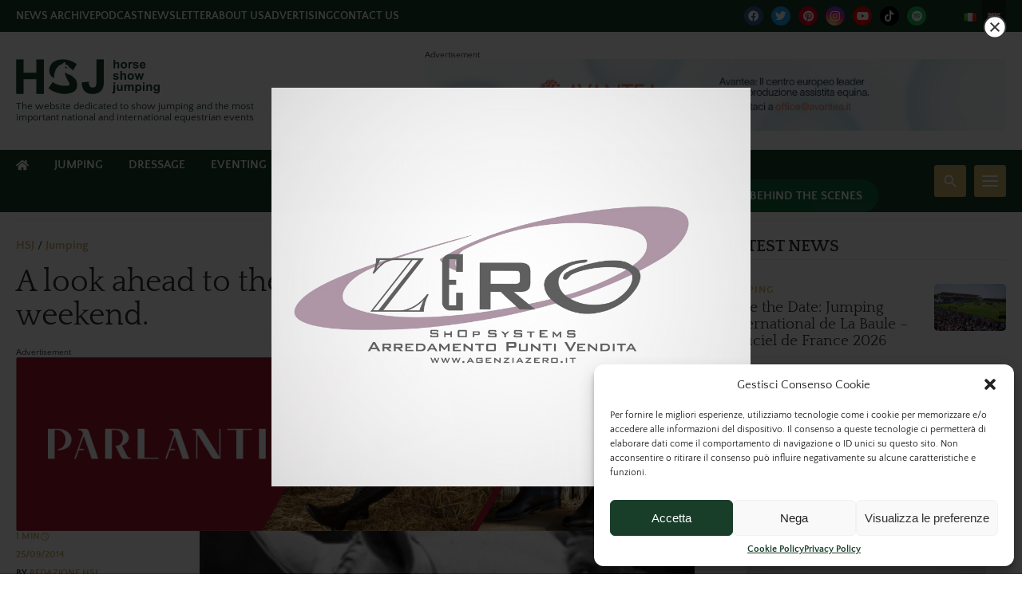

--- FILE ---
content_type: text/html; charset=UTF-8
request_url: https://www.horseshowjumping.tv/en/a-look-ahead-to-the-main-events-for-this-weekend/
body_size: 49186
content:
<!DOCTYPE html>
<html lang="en-GB" prefix="og: https://ogp.me/ns#">
<head>
    <meta charset="UTF-8" />
<!-- [if IE]> <meta http-equiv="X-UA-Compatible" content="IE=Edge"/> <! [endif]-->
<meta name="viewport" content="width=device-width, initial-scale=1">
<link rel="profile" href="http://gmpg.org/xfn/11" />
<link rel="pingback" href="https://www.horseshowjumping.tv/xmlrpc.php" />
	<style></style>
	
<!-- Google Tag Manager for WordPress by gtm4wp.com -->
<script data-cfasync="false" data-pagespeed-no-defer>
	var gtm4wp_datalayer_name = "dataLayer";
	var dataLayer = dataLayer || [];

	const gtm4wp_scrollerscript_debugmode         = false;
	const gtm4wp_scrollerscript_callbacktime      = 100;
	const gtm4wp_scrollerscript_readerlocation    = 150;
	const gtm4wp_scrollerscript_contentelementid  = "content";
	const gtm4wp_scrollerscript_scannertime       = 60;
</script>
<!-- End Google Tag Manager for WordPress by gtm4wp.com -->
<!-- Search Engine Optimization by Rank Math PRO - https://rankmath.com/ -->
<title>A look ahead to the main events for this weekend. | HorseShowJumping</title>
<style id="wpr-usedcss">img.emoji{display:inline!important;border:none!important;box-shadow:none!important;height:1em!important;width:1em!important;margin:0 .07em!important;vertical-align:-.1em!important;background:0 0!important;padding:0!important}:where(.wp-block-button__link){border-radius:9999px;box-shadow:none;padding:calc(.667em + 2px) calc(1.333em + 2px);text-decoration:none}:root :where(.wp-block-button .wp-block-button__link.is-style-outline),:root :where(.wp-block-button.is-style-outline>.wp-block-button__link){border:2px solid;padding:.667em 1.333em}:root :where(.wp-block-button .wp-block-button__link.is-style-outline:not(.has-text-color)),:root :where(.wp-block-button.is-style-outline>.wp-block-button__link:not(.has-text-color)){color:currentColor}:root :where(.wp-block-button .wp-block-button__link.is-style-outline:not(.has-background)),:root :where(.wp-block-button.is-style-outline>.wp-block-button__link:not(.has-background)){background-color:initial;background-image:none}:where(.wp-block-calendar table:not(.has-background) th){background:#ddd}:where(.wp-block-columns){margin-bottom:1.75em}:where(.wp-block-columns.has-background){padding:1.25em 2.375em}:where(.wp-block-post-comments input[type=submit]){border:none}:where(.wp-block-cover-image:not(.has-text-color)),:where(.wp-block-cover:not(.has-text-color)){color:#fff}:where(.wp-block-cover-image.is-light:not(.has-text-color)),:where(.wp-block-cover.is-light:not(.has-text-color)){color:#000}:root :where(.wp-block-cover h1:not(.has-text-color)),:root :where(.wp-block-cover h2:not(.has-text-color)),:root :where(.wp-block-cover h3:not(.has-text-color)),:root :where(.wp-block-cover h4:not(.has-text-color)),:root :where(.wp-block-cover h5:not(.has-text-color)),:root :where(.wp-block-cover h6:not(.has-text-color)),:root :where(.wp-block-cover p:not(.has-text-color)){color:inherit}:where(.wp-block-file){margin-bottom:1.5em}:where(.wp-block-file__button){border-radius:2em;display:inline-block;padding:.5em 1em}:where(.wp-block-file__button):is(a):active,:where(.wp-block-file__button):is(a):focus,:where(.wp-block-file__button):is(a):hover,:where(.wp-block-file__button):is(a):visited{box-shadow:none;color:#fff;opacity:.85;text-decoration:none}:where(.wp-block-group.wp-block-group-is-layout-constrained){position:relative}:root :where(.wp-block-image.is-style-rounded img,.wp-block-image .is-style-rounded img){border-radius:9999px}:where(.wp-block-latest-comments:not([style*=line-height] .wp-block-latest-comments__comment)){line-height:1.1}:where(.wp-block-latest-comments:not([style*=line-height] .wp-block-latest-comments__comment-excerpt p)){line-height:1.8}:root :where(.wp-block-latest-posts.is-grid){padding:0}:root :where(.wp-block-latest-posts.wp-block-latest-posts__list){padding-left:0}ol,ul{box-sizing:border-box}:root :where(ul.has-background,ol.has-background){padding:1.25em 2.375em}:where(.wp-block-navigation.has-background .wp-block-navigation-item a:not(.wp-element-button)),:where(.wp-block-navigation.has-background .wp-block-navigation-submenu a:not(.wp-element-button)){padding:.5em 1em}:where(.wp-block-navigation .wp-block-navigation__submenu-container .wp-block-navigation-item a:not(.wp-element-button)),:where(.wp-block-navigation .wp-block-navigation__submenu-container .wp-block-navigation-submenu a:not(.wp-element-button)),:where(.wp-block-navigation .wp-block-navigation__submenu-container .wp-block-navigation-submenu button.wp-block-navigation-item__content),:where(.wp-block-navigation .wp-block-navigation__submenu-container .wp-block-pages-list__item button.wp-block-navigation-item__content){padding:.5em 1em}:root :where(p.has-background){padding:1.25em 2.375em}:where(p.has-text-color:not(.has-link-color)) a{color:inherit}:where(.wp-block-post-comments-form) input:not([type=submit]),:where(.wp-block-post-comments-form) textarea{border:1px solid #949494;font-family:inherit;font-size:1em}:where(.wp-block-post-comments-form) input:where(:not([type=submit]):not([type=checkbox])),:where(.wp-block-post-comments-form) textarea{padding:calc(.667em + 2px)}:where(.wp-block-post-excerpt){margin-bottom:var(--wp--style--block-gap);margin-top:var(--wp--style--block-gap)}:where(.wp-block-preformatted.has-background){padding:1.25em 2.375em}:where(.wp-block-search__button){border:1px solid #ccc;padding:6px 10px}:where(.wp-block-search__input){font-family:inherit;font-size:inherit;font-style:inherit;font-weight:inherit;letter-spacing:inherit;line-height:inherit;text-transform:inherit}:where(.wp-block-search__button-inside .wp-block-search__inside-wrapper){border:1px solid #949494;box-sizing:border-box;padding:4px}:where(.wp-block-search__button-inside .wp-block-search__inside-wrapper) .wp-block-search__input{border:none;border-radius:0;padding:0 4px}:where(.wp-block-search__button-inside .wp-block-search__inside-wrapper) .wp-block-search__input:focus{outline:0}:where(.wp-block-search__button-inside .wp-block-search__inside-wrapper) :where(.wp-block-search__button){padding:4px 8px}:root :where(.wp-block-separator.is-style-dots){height:auto;line-height:1;text-align:center}:root :where(.wp-block-separator.is-style-dots):before{color:currentColor;content:"···";font-family:serif;font-size:1.5em;letter-spacing:2em;padding-left:2em}:root :where(.wp-block-site-logo.is-style-rounded){border-radius:9999px}:root :where(.wp-block-site-title a){color:inherit}:where(.wp-block-social-links:not(.is-style-logos-only)) .wp-social-link{background-color:#f0f0f0;color:#444}:where(.wp-block-social-links:not(.is-style-logos-only)) .wp-social-link-amazon{background-color:#f90;color:#fff}:where(.wp-block-social-links:not(.is-style-logos-only)) .wp-social-link-bandcamp{background-color:#1ea0c3;color:#fff}:where(.wp-block-social-links:not(.is-style-logos-only)) .wp-social-link-behance{background-color:#0757fe;color:#fff}:where(.wp-block-social-links:not(.is-style-logos-only)) .wp-social-link-bluesky{background-color:#0a7aff;color:#fff}:where(.wp-block-social-links:not(.is-style-logos-only)) .wp-social-link-codepen{background-color:#1e1f26;color:#fff}:where(.wp-block-social-links:not(.is-style-logos-only)) .wp-social-link-deviantart{background-color:#02e49b;color:#fff}:where(.wp-block-social-links:not(.is-style-logos-only)) .wp-social-link-dribbble{background-color:#e94c89;color:#fff}:where(.wp-block-social-links:not(.is-style-logos-only)) .wp-social-link-dropbox{background-color:#4280ff;color:#fff}:where(.wp-block-social-links:not(.is-style-logos-only)) .wp-social-link-etsy{background-color:#f45800;color:#fff}:where(.wp-block-social-links:not(.is-style-logos-only)) .wp-social-link-facebook{background-color:#1778f2;color:#fff}:where(.wp-block-social-links:not(.is-style-logos-only)) .wp-social-link-fivehundredpx{background-color:#000;color:#fff}:where(.wp-block-social-links:not(.is-style-logos-only)) .wp-social-link-flickr{background-color:#0461dd;color:#fff}:where(.wp-block-social-links:not(.is-style-logos-only)) .wp-social-link-foursquare{background-color:#e65678;color:#fff}:where(.wp-block-social-links:not(.is-style-logos-only)) .wp-social-link-github{background-color:#24292d;color:#fff}:where(.wp-block-social-links:not(.is-style-logos-only)) .wp-social-link-goodreads{background-color:#eceadd;color:#382110}:where(.wp-block-social-links:not(.is-style-logos-only)) .wp-social-link-google{background-color:#ea4434;color:#fff}:where(.wp-block-social-links:not(.is-style-logos-only)) .wp-social-link-gravatar{background-color:#1d4fc4;color:#fff}:where(.wp-block-social-links:not(.is-style-logos-only)) .wp-social-link-instagram{background-color:#f00075;color:#fff}:where(.wp-block-social-links:not(.is-style-logos-only)) .wp-social-link-lastfm{background-color:#e21b24;color:#fff}:where(.wp-block-social-links:not(.is-style-logos-only)) .wp-social-link-linkedin{background-color:#0d66c2;color:#fff}:where(.wp-block-social-links:not(.is-style-logos-only)) .wp-social-link-mastodon{background-color:#3288d4;color:#fff}:where(.wp-block-social-links:not(.is-style-logos-only)) .wp-social-link-medium{background-color:#000;color:#fff}:where(.wp-block-social-links:not(.is-style-logos-only)) .wp-social-link-meetup{background-color:#f6405f;color:#fff}:where(.wp-block-social-links:not(.is-style-logos-only)) .wp-social-link-patreon{background-color:#000;color:#fff}:where(.wp-block-social-links:not(.is-style-logos-only)) .wp-social-link-pinterest{background-color:#e60122;color:#fff}:where(.wp-block-social-links:not(.is-style-logos-only)) .wp-social-link-pocket{background-color:#ef4155;color:#fff}:where(.wp-block-social-links:not(.is-style-logos-only)) .wp-social-link-reddit{background-color:#ff4500;color:#fff}:where(.wp-block-social-links:not(.is-style-logos-only)) .wp-social-link-skype{background-color:#0478d7;color:#fff}:where(.wp-block-social-links:not(.is-style-logos-only)) .wp-social-link-snapchat{background-color:#fefc00;color:#fff;stroke:#000}:where(.wp-block-social-links:not(.is-style-logos-only)) .wp-social-link-soundcloud{background-color:#ff5600;color:#fff}:where(.wp-block-social-links:not(.is-style-logos-only)) .wp-social-link-spotify{background-color:#1bd760;color:#fff}:where(.wp-block-social-links:not(.is-style-logos-only)) .wp-social-link-telegram{background-color:#2aabee;color:#fff}:where(.wp-block-social-links:not(.is-style-logos-only)) .wp-social-link-threads{background-color:#000;color:#fff}:where(.wp-block-social-links:not(.is-style-logos-only)) .wp-social-link-tiktok{background-color:#000;color:#fff}:where(.wp-block-social-links:not(.is-style-logos-only)) .wp-social-link-tumblr{background-color:#011835;color:#fff}:where(.wp-block-social-links:not(.is-style-logos-only)) .wp-social-link-twitch{background-color:#6440a4;color:#fff}:where(.wp-block-social-links:not(.is-style-logos-only)) .wp-social-link-twitter{background-color:#1da1f2;color:#fff}:where(.wp-block-social-links:not(.is-style-logos-only)) .wp-social-link-vimeo{background-color:#1eb7ea;color:#fff}:where(.wp-block-social-links:not(.is-style-logos-only)) .wp-social-link-vk{background-color:#4680c2;color:#fff}:where(.wp-block-social-links:not(.is-style-logos-only)) .wp-social-link-wordpress{background-color:#3499cd;color:#fff}:where(.wp-block-social-links:not(.is-style-logos-only)) .wp-social-link-whatsapp{background-color:#25d366;color:#fff}:where(.wp-block-social-links:not(.is-style-logos-only)) .wp-social-link-x{background-color:#000;color:#fff}:where(.wp-block-social-links:not(.is-style-logos-only)) .wp-social-link-yelp{background-color:#d32422;color:#fff}:where(.wp-block-social-links:not(.is-style-logos-only)) .wp-social-link-youtube{background-color:red;color:#fff}:where(.wp-block-social-links.is-style-logos-only) .wp-social-link{background:0 0}:where(.wp-block-social-links.is-style-logos-only) .wp-social-link svg{height:1.25em;width:1.25em}:where(.wp-block-social-links.is-style-logos-only) .wp-social-link-amazon{color:#f90}:where(.wp-block-social-links.is-style-logos-only) .wp-social-link-bandcamp{color:#1ea0c3}:where(.wp-block-social-links.is-style-logos-only) .wp-social-link-behance{color:#0757fe}:where(.wp-block-social-links.is-style-logos-only) .wp-social-link-bluesky{color:#0a7aff}:where(.wp-block-social-links.is-style-logos-only) .wp-social-link-codepen{color:#1e1f26}:where(.wp-block-social-links.is-style-logos-only) .wp-social-link-deviantart{color:#02e49b}:where(.wp-block-social-links.is-style-logos-only) .wp-social-link-dribbble{color:#e94c89}:where(.wp-block-social-links.is-style-logos-only) .wp-social-link-dropbox{color:#4280ff}:where(.wp-block-social-links.is-style-logos-only) .wp-social-link-etsy{color:#f45800}:where(.wp-block-social-links.is-style-logos-only) .wp-social-link-facebook{color:#1778f2}:where(.wp-block-social-links.is-style-logos-only) .wp-social-link-fivehundredpx{color:#000}:where(.wp-block-social-links.is-style-logos-only) .wp-social-link-flickr{color:#0461dd}:where(.wp-block-social-links.is-style-logos-only) .wp-social-link-foursquare{color:#e65678}:where(.wp-block-social-links.is-style-logos-only) .wp-social-link-github{color:#24292d}:where(.wp-block-social-links.is-style-logos-only) .wp-social-link-goodreads{color:#382110}:where(.wp-block-social-links.is-style-logos-only) .wp-social-link-google{color:#ea4434}:where(.wp-block-social-links.is-style-logos-only) .wp-social-link-gravatar{color:#1d4fc4}:where(.wp-block-social-links.is-style-logos-only) .wp-social-link-instagram{color:#f00075}:where(.wp-block-social-links.is-style-logos-only) .wp-social-link-lastfm{color:#e21b24}:where(.wp-block-social-links.is-style-logos-only) .wp-social-link-linkedin{color:#0d66c2}:where(.wp-block-social-links.is-style-logos-only) .wp-social-link-mastodon{color:#3288d4}:where(.wp-block-social-links.is-style-logos-only) .wp-social-link-medium{color:#000}:where(.wp-block-social-links.is-style-logos-only) .wp-social-link-meetup{color:#f6405f}:where(.wp-block-social-links.is-style-logos-only) .wp-social-link-patreon{color:#000}:where(.wp-block-social-links.is-style-logos-only) .wp-social-link-pinterest{color:#e60122}:where(.wp-block-social-links.is-style-logos-only) .wp-social-link-pocket{color:#ef4155}:where(.wp-block-social-links.is-style-logos-only) .wp-social-link-reddit{color:#ff4500}:where(.wp-block-social-links.is-style-logos-only) .wp-social-link-skype{color:#0478d7}:where(.wp-block-social-links.is-style-logos-only) .wp-social-link-snapchat{color:#fff;stroke:#000}:where(.wp-block-social-links.is-style-logos-only) .wp-social-link-soundcloud{color:#ff5600}:where(.wp-block-social-links.is-style-logos-only) .wp-social-link-spotify{color:#1bd760}:where(.wp-block-social-links.is-style-logos-only) .wp-social-link-telegram{color:#2aabee}:where(.wp-block-social-links.is-style-logos-only) .wp-social-link-threads{color:#000}:where(.wp-block-social-links.is-style-logos-only) .wp-social-link-tiktok{color:#000}:where(.wp-block-social-links.is-style-logos-only) .wp-social-link-tumblr{color:#011835}:where(.wp-block-social-links.is-style-logos-only) .wp-social-link-twitch{color:#6440a4}:where(.wp-block-social-links.is-style-logos-only) .wp-social-link-twitter{color:#1da1f2}:where(.wp-block-social-links.is-style-logos-only) .wp-social-link-vimeo{color:#1eb7ea}:where(.wp-block-social-links.is-style-logos-only) .wp-social-link-vk{color:#4680c2}:where(.wp-block-social-links.is-style-logos-only) .wp-social-link-whatsapp{color:#25d366}:where(.wp-block-social-links.is-style-logos-only) .wp-social-link-wordpress{color:#3499cd}:where(.wp-block-social-links.is-style-logos-only) .wp-social-link-x{color:#000}:where(.wp-block-social-links.is-style-logos-only) .wp-social-link-yelp{color:#d32422}:where(.wp-block-social-links.is-style-logos-only) .wp-social-link-youtube{color:red}:root :where(.wp-block-social-links .wp-social-link a){padding:.25em}:root :where(.wp-block-social-links.is-style-logos-only .wp-social-link a){padding:0}:root :where(.wp-block-social-links.is-style-pill-shape .wp-social-link a){padding-left:.66667em;padding-right:.66667em}:root :where(.wp-block-tag-cloud.is-style-outline){display:flex;flex-wrap:wrap;gap:1ch}:root :where(.wp-block-tag-cloud.is-style-outline a){border:1px solid;font-size:unset!important;margin-right:0;padding:1ch 2ch;text-decoration:none!important}:where(.wp-block-term-description){margin-bottom:var(--wp--style--block-gap);margin-top:var(--wp--style--block-gap)}:where(pre.wp-block-verse){font-family:inherit}:root{--wp--preset--font-size--normal:16px;--wp--preset--font-size--huge:42px}.screen-reader-text{border:0;clip:rect(1px,1px,1px,1px);clip-path:inset(50%);height:1px;margin:-1px;overflow:hidden;padding:0;position:absolute;width:1px;word-wrap:normal!important}.screen-reader-text:focus{background-color:#ddd;clip:auto!important;clip-path:none;color:#444;display:block;font-size:1em;height:auto;left:5px;line-height:normal;padding:15px 23px 14px;text-decoration:none;top:5px;width:auto;z-index:100000}html :where(.has-border-color){border-style:solid}html :where([style*=border-top-color]){border-top-style:solid}html :where([style*=border-right-color]){border-right-style:solid}html :where([style*=border-bottom-color]){border-bottom-style:solid}html :where([style*=border-left-color]){border-left-style:solid}html :where([style*=border-width]){border-style:solid}html :where([style*=border-top-width]){border-top-style:solid}html :where([style*=border-right-width]){border-right-style:solid}html :where([style*=border-bottom-width]){border-bottom-style:solid}html :where([style*=border-left-width]){border-left-style:solid}html :where(img[class*=wp-image-]){height:auto;max-width:100%}:where(figure){margin:0 0 1em}html :where(.is-position-sticky){--wp-admin--admin-bar--position-offset:var(--wp-admin--admin-bar--height,0px)}@media screen and (max-width:600px){html :where(.is-position-sticky){--wp-admin--admin-bar--position-offset:0px}}:root :where(.wp-block-image figcaption){color:#555;font-size:13px;text-align:center}:where(.wp-block-group.has-background){padding:1.25em 2.375em}:root :where(.wp-block-template-part.has-background){margin-bottom:0;margin-top:0;padding:1.25em 2.375em}:root{--rankmath-wp-adminbar-height:0}.clear{clear:both}:root{--wp--preset--aspect-ratio--square:1;--wp--preset--aspect-ratio--4-3:4/3;--wp--preset--aspect-ratio--3-4:3/4;--wp--preset--aspect-ratio--3-2:3/2;--wp--preset--aspect-ratio--2-3:2/3;--wp--preset--aspect-ratio--16-9:16/9;--wp--preset--aspect-ratio--9-16:9/16;--wp--preset--color--black:#000000;--wp--preset--color--cyan-bluish-gray:#abb8c3;--wp--preset--color--white:#ffffff;--wp--preset--color--pale-pink:#f78da7;--wp--preset--color--vivid-red:#cf2e2e;--wp--preset--color--luminous-vivid-orange:#ff6900;--wp--preset--color--luminous-vivid-amber:#fcb900;--wp--preset--color--light-green-cyan:#7bdcb5;--wp--preset--color--vivid-green-cyan:#00d084;--wp--preset--color--pale-cyan-blue:#8ed1fc;--wp--preset--color--vivid-cyan-blue:#0693e3;--wp--preset--color--vivid-purple:#9b51e0;--wp--preset--gradient--vivid-cyan-blue-to-vivid-purple:linear-gradient(135deg,rgba(6, 147, 227, 1) 0%,rgb(155, 81, 224) 100%);--wp--preset--gradient--light-green-cyan-to-vivid-green-cyan:linear-gradient(135deg,rgb(122, 220, 180) 0%,rgb(0, 208, 130) 100%);--wp--preset--gradient--luminous-vivid-amber-to-luminous-vivid-orange:linear-gradient(135deg,rgba(252, 185, 0, 1) 0%,rgba(255, 105, 0, 1) 100%);--wp--preset--gradient--luminous-vivid-orange-to-vivid-red:linear-gradient(135deg,rgba(255, 105, 0, 1) 0%,rgb(207, 46, 46) 100%);--wp--preset--gradient--very-light-gray-to-cyan-bluish-gray:linear-gradient(135deg,rgb(238, 238, 238) 0%,rgb(169, 184, 195) 100%);--wp--preset--gradient--cool-to-warm-spectrum:linear-gradient(135deg,rgb(74, 234, 220) 0%,rgb(151, 120, 209) 20%,rgb(207, 42, 186) 40%,rgb(238, 44, 130) 60%,rgb(251, 105, 98) 80%,rgb(254, 248, 76) 100%);--wp--preset--gradient--blush-light-purple:linear-gradient(135deg,rgb(255, 206, 236) 0%,rgb(152, 150, 240) 100%);--wp--preset--gradient--blush-bordeaux:linear-gradient(135deg,rgb(254, 205, 165) 0%,rgb(254, 45, 45) 50%,rgb(107, 0, 62) 100%);--wp--preset--gradient--luminous-dusk:linear-gradient(135deg,rgb(255, 203, 112) 0%,rgb(199, 81, 192) 50%,rgb(65, 88, 208) 100%);--wp--preset--gradient--pale-ocean:linear-gradient(135deg,rgb(255, 245, 203) 0%,rgb(182, 227, 212) 50%,rgb(51, 167, 181) 100%);--wp--preset--gradient--electric-grass:linear-gradient(135deg,rgb(202, 248, 128) 0%,rgb(113, 206, 126) 100%);--wp--preset--gradient--midnight:linear-gradient(135deg,rgb(2, 3, 129) 0%,rgb(40, 116, 252) 100%);--wp--preset--font-size--small:13px;--wp--preset--font-size--medium:20px;--wp--preset--font-size--large:36px;--wp--preset--font-size--x-large:42px;--wp--preset--spacing--20:0.44rem;--wp--preset--spacing--30:0.67rem;--wp--preset--spacing--40:1rem;--wp--preset--spacing--50:1.5rem;--wp--preset--spacing--60:2.25rem;--wp--preset--spacing--70:3.38rem;--wp--preset--spacing--80:5.06rem;--wp--preset--shadow--natural:6px 6px 9px rgba(0, 0, 0, .2);--wp--preset--shadow--deep:12px 12px 50px rgba(0, 0, 0, .4);--wp--preset--shadow--sharp:6px 6px 0px rgba(0, 0, 0, .2);--wp--preset--shadow--outlined:6px 6px 0px -3px rgba(255, 255, 255, 1),6px 6px rgba(0, 0, 0, 1);--wp--preset--shadow--crisp:6px 6px 0px rgba(0, 0, 0, 1)}:where(.is-layout-flex){gap:.5em}:where(.is-layout-grid){gap:.5em}:where(.wp-block-post-template.is-layout-flex){gap:1.25em}:where(.wp-block-post-template.is-layout-grid){gap:1.25em}:where(.wp-block-columns.is-layout-flex){gap:2em}:where(.wp-block-columns.is-layout-grid){gap:2em}:root :where(.wp-block-pullquote){font-size:1.5em;line-height:1.6}.fa{display:inline-block;font:14px/1 FontAwesome;font-size:inherit;text-rendering:auto;-webkit-font-smoothing:antialiased;-moz-osx-font-smoothing:grayscale}.fa-facebook-f:before,.fa-facebook:before{content:"\f09a"}.sr-only{position:absolute;width:1px;height:1px;padding:0;margin:-1px;overflow:hidden;clip:rect(0,0,0,0);border:0}.clear::after{clear:both;content:" ";display:table}._ning_hidden{opacity:0}._ning_visible{opacity:1}._ning_outer{-webkit-box-sizing:initial;-moz-box-sizing:initial;box-sizing:initial}._ning_outer._align_center{float:none}._ning_cont{margin:0 auto;background-color:transparent;width:300px;height:250px;overflow:hidden;position:relative;line-height:1}._ning_jss_zone{margin:0 auto}._ning_inner{position:relative;width:100%;height:100%;clear:both}._ning_link{position:absolute;left:0;top:0;width:100%;height:100%;z-index:1001;text-decoration:none}._ning_elmt img{max-width:none}._ning_cont:not(.scale) ._ning_elmt img{width:100%}._ning_zone_inner{clear:both}@-webkit-keyframes swing{20%{-webkit-transform:rotate3d(0,0,1,15deg);transform:rotate3d(0,0,1,15deg)}40%{-webkit-transform:rotate3d(0,0,1,-10deg);transform:rotate3d(0,0,1,-10deg)}60%{-webkit-transform:rotate3d(0,0,1,5deg);transform:rotate3d(0,0,1,5deg)}80%{-webkit-transform:rotate3d(0,0,1,-5deg);transform:rotate3d(0,0,1,-5deg)}to{-webkit-transform:rotate3d(0,0,1,0deg);transform:rotate3d(0,0,1,0deg)}}@keyframes swing{20%{-webkit-transform:rotate3d(0,0,1,15deg);transform:rotate3d(0,0,1,15deg)}40%{-webkit-transform:rotate3d(0,0,1,-10deg);transform:rotate3d(0,0,1,-10deg)}60%{-webkit-transform:rotate3d(0,0,1,5deg);transform:rotate3d(0,0,1,5deg)}80%{-webkit-transform:rotate3d(0,0,1,-5deg);transform:rotate3d(0,0,1,-5deg)}to{-webkit-transform:rotate3d(0,0,1,0deg);transform:rotate3d(0,0,1,0deg)}}.swing{-webkit-transform-origin:top center;transform-origin:top center;-webkit-animation-name:swing;animation-name:swing}@-webkit-keyframes fadeIn{from{opacity:0}to{opacity:1}}@keyframes fadeIn{from{opacity:0}to{opacity:1}}.fadeIn{-webkit-animation-name:fadeIn;animation-name:fadeIn}@-webkit-keyframes fadeOut{from{opacity:1}to{opacity:0}}@keyframes fadeOut{from{opacity:1}to{opacity:0}}.fadeOut{-webkit-animation-name:fadeOut;animation-name:fadeOut}@-webkit-keyframes flip{from{-webkit-transform:perspective(400px) scale3d(1,1,1) translate3d(0,0,0) rotate3d(0,1,0,-360deg);transform:perspective(400px) scale3d(1,1,1) translate3d(0,0,0) rotate3d(0,1,0,-360deg);-webkit-animation-timing-function:ease-out;animation-timing-function:ease-out}40%{-webkit-transform:perspective(400px) scale3d(1,1,1) translate3d(0,0,150px) rotate3d(0,1,0,-190deg);transform:perspective(400px) scale3d(1,1,1) translate3d(0,0,150px) rotate3d(0,1,0,-190deg);-webkit-animation-timing-function:ease-out;animation-timing-function:ease-out}50%{-webkit-transform:perspective(400px) scale3d(1,1,1) translate3d(0,0,150px) rotate3d(0,1,0,-170deg);transform:perspective(400px) scale3d(1,1,1) translate3d(0,0,150px) rotate3d(0,1,0,-170deg);-webkit-animation-timing-function:ease-in;animation-timing-function:ease-in}80%{-webkit-transform:perspective(400px) scale3d(.95,.95,.95) translate3d(0,0,0) rotate3d(0,1,0,0deg);transform:perspective(400px) scale3d(.95,.95,.95) translate3d(0,0,0) rotate3d(0,1,0,0deg);-webkit-animation-timing-function:ease-in;animation-timing-function:ease-in}to{-webkit-transform:perspective(400px) scale3d(1,1,1) translate3d(0,0,0) rotate3d(0,1,0,0deg);transform:perspective(400px) scale3d(1,1,1) translate3d(0,0,0) rotate3d(0,1,0,0deg);-webkit-animation-timing-function:ease-in;animation-timing-function:ease-in}}@keyframes flip{from{-webkit-transform:perspective(400px) scale3d(1,1,1) translate3d(0,0,0) rotate3d(0,1,0,-360deg);transform:perspective(400px) scale3d(1,1,1) translate3d(0,0,0) rotate3d(0,1,0,-360deg);-webkit-animation-timing-function:ease-out;animation-timing-function:ease-out}40%{-webkit-transform:perspective(400px) scale3d(1,1,1) translate3d(0,0,150px) rotate3d(0,1,0,-190deg);transform:perspective(400px) scale3d(1,1,1) translate3d(0,0,150px) rotate3d(0,1,0,-190deg);-webkit-animation-timing-function:ease-out;animation-timing-function:ease-out}50%{-webkit-transform:perspective(400px) scale3d(1,1,1) translate3d(0,0,150px) rotate3d(0,1,0,-170deg);transform:perspective(400px) scale3d(1,1,1) translate3d(0,0,150px) rotate3d(0,1,0,-170deg);-webkit-animation-timing-function:ease-in;animation-timing-function:ease-in}80%{-webkit-transform:perspective(400px) scale3d(.95,.95,.95) translate3d(0,0,0) rotate3d(0,1,0,0deg);transform:perspective(400px) scale3d(.95,.95,.95) translate3d(0,0,0) rotate3d(0,1,0,0deg);-webkit-animation-timing-function:ease-in;animation-timing-function:ease-in}to{-webkit-transform:perspective(400px) scale3d(1,1,1) translate3d(0,0,0) rotate3d(0,1,0,0deg);transform:perspective(400px) scale3d(1,1,1) translate3d(0,0,0) rotate3d(0,1,0,0deg);-webkit-animation-timing-function:ease-in;animation-timing-function:ease-in}}.animated.flip{-webkit-backface-visibility:visible;backface-visibility:visible;-webkit-animation-name:flip;animation-name:flip}.animated{-webkit-animation-duration:1s;animation-duration:1s;-webkit-animation-fill-mode:both;animation-fill-mode:both}.animated.fast{-webkit-animation-duration:.8s;animation-duration:.8s}.animated.slow{-webkit-animation-duration:2s;animation-duration:2s}@media (prefers-reduced-motion){.animated{-webkit-animation:unset!important;animation:unset!important;-webkit-transition:none!important;transition:none!important}}.mdl_content{display:none}.mdl_container{margin:auto;box-shadow:0 5px 20px 0 #9e9e9e;overflow:visible;max-width:100%;max-height:100%}.mdl_container.mdl_window{position:fixed;left:0;right:0;top:0;bottom:0}.mdl_container .mdl_close_btn{cursor:pointer}.mdl_container .close_mdl{position:absolute;background:0 0;cursor:pointer;z-index:99999}.mdl_container .close_mdl .closebtn{line-height:1}.spin_btn{-webkit-transition:.2s;-moz-transition:.2s;-ms-transition:.2s;-o-transition:.2s;transition:all .2s}.spin_btn:hover{transform:rotate(90deg)}.mdl_container .mdl_inner{height:inherit;overflow:auto;vertical-align:top;display:flex;min-height:100%;align-items:center}.mdl_container .mdl_inner .mdl_content{position:relative;margin:0 auto;vertical-align:top}.mdl_container .close_mdl.default{top:-10px;border-radius:50%}.mdl_container .close_mdl.default.right{right:-10px}.mdl_container .close_mdl.default.left{left:-10px}.mdl_container .close_mdl.default .closebtn{border-radius:50%;width:28px;height:28px}.mdl_container .close_mdl.default .closebtn svg{width:30px;margin-left:-1px;margin-top:-1px}@media only screen and (max-width:640px){.mdl_container{width:100%!important;max-height:100%}.mdl_container .close_mdl.default{top:0}.mdl_container .close_mdl.default.left{left:0}.mdl_container .close_mdl.default.right{right:0}}@-ms-viewport{width:device-width}::after,::before{box-sizing:border-box;-ms-overflow-style:scrollbar}.animated{animation-duration:1s;animation-fill-mode:both}@keyframes swing{20%{transform:rotate(15deg)}40%{transform:rotate(-10deg)}60%{transform:rotate(5deg)}80%{transform:rotate(-5deg)}to{transform:rotate(0)}}.swing{transform-origin:top center;animation-name:swing}@keyframes fadeIn{0%{opacity:0}to{opacity:1}}.fadeIn{animation-name:fadeIn}@keyframes fadeOut{to{opacity:0}0%{opacity:1}100%{opacity:0}}.fadeOut{animation-name:fadeOut}@keyframes flip{0%{transform:perspective(400px) rotateY(-1turn);animation-timing-function:ease-out}40%{transform:perspective(400px) translateZ(150px) rotateY(-190deg);animation-timing-function:ease-out}50%{transform:perspective(400px) translateZ(150px) rotateY(-170deg);animation-timing-function:ease-in}80%{transform:perspective(400px) scale3d(.95,.95,.95);animation-timing-function:ease-in}to{transform:perspective(400px);animation-timing-function:ease-in}}.animated.flip{-webkit-backface-visibility:visible;backface-visibility:visible;animation-name:flip}.cmplz-blocked-content-notice{display:none}.cmplz-optin .cmplz-blocked-content-container .cmplz-blocked-content-notice,.cmplz-optin .cmplz-wp-video .cmplz-blocked-content-notice{display:block}.cmplz-blocked-content-container,.cmplz-wp-video{animation-name:cmplz-fadein;animation-duration:.6s;background:#fff;border:0;border-radius:3px;box-shadow:0 0 1px 0 rgba(0,0,0,.5),0 1px 10px 0 rgba(0,0,0,.15);display:flex;justify-content:center;align-items:center;background-repeat:no-repeat!important;background-size:cover!important;height:inherit;position:relative}.cmplz-blocked-content-container iframe,.cmplz-wp-video iframe{visibility:hidden;max-height:100%;border:0!important}.cmplz-blocked-content-container .cmplz-blocked-content-notice,.cmplz-wp-video .cmplz-blocked-content-notice{white-space:normal;text-transform:initial;position:absolute!important;width:100%;top:50%;left:50%;transform:translate(-50%,-50%);max-width:300px;font-size:14px;padding:10px;background-color:rgba(0,0,0,.5);color:#fff;text-align:center;z-index:98;line-height:23px}.cmplz-blocked-content-container .cmplz-blocked-content-notice .cmplz-links,.cmplz-wp-video .cmplz-blocked-content-notice .cmplz-links{display:block;margin-bottom:10px}.cmplz-blocked-content-container .cmplz-blocked-content-notice .cmplz-links a,.cmplz-wp-video .cmplz-blocked-content-notice .cmplz-links a{color:#fff}.cmplz-blocked-content-container div div{display:none}.cmplz-wp-video .cmplz-placeholder-element{width:100%;height:inherit}@keyframes cmplz-fadein{from{opacity:0}to{opacity:1}}@font-face{font-display:swap;font-family:'Material Icons';font-style:normal;font-weight:400;src:url(https://fonts.gstatic.com/s/materialicons/v142/flUhRq6tzZclQEJ-Vdg-IuiaDsNc.woff2) format('woff2')}.material-icons{font-family:'Material Icons';font-weight:400;font-style:normal;font-size:24px;line-height:1;letter-spacing:normal;text-transform:none;display:inline-block;white-space:nowrap;word-wrap:normal;direction:ltr;-webkit-font-feature-settings:'liga';-webkit-font-smoothing:antialiased}:root{--swiper-theme-color:#007aff}.swiper{margin-left:auto;margin-right:auto;position:relative;overflow:hidden;overflow:clip;list-style:none;padding:0;z-index:1;display:block}.swiper-wrapper{position:relative;width:100%;height:100%;z-index:1;display:flex;transition-property:transform;transition-timing-function:var(--swiper-wrapper-transition-timing-function,initial);box-sizing:content-box}.swiper-wrapper{transform:translate3d(0,0,0)}.swiper-slide{flex-shrink:0;width:100%;height:100%;position:relative;transition-property:transform;display:block}.swiper-lazy-preloader{width:42px;height:42px;position:absolute;left:50%;top:50%;margin-left:-21px;margin-top:-21px;z-index:10;transform-origin:50%;box-sizing:border-box;border:4px solid var(--swiper-preloader-color,var(--swiper-theme-color));border-radius:50%;border-top-color:transparent}.swiper:not(.swiper-watch-progress) .swiper-lazy-preloader{animation:1s linear infinite swiper-preloader-spin}@keyframes swiper-preloader-spin{0%{transform:rotate(0)}100%{transform:rotate(360deg)}}:root{--swiper-navigation-size:44px}.swiper-button-next,.swiper-button-prev{position:absolute;top:var(--swiper-navigation-top-offset,50%);width:calc(var(--swiper-navigation-size)/ 44 * 27);height:var(--swiper-navigation-size);margin-top:calc(0px - (var(--swiper-navigation-size)/ 2));z-index:10;cursor:pointer;display:flex;align-items:center;justify-content:center;color:var(--swiper-navigation-color,var(--swiper-theme-color))}.swiper-button-next.swiper-button-disabled,.swiper-button-prev.swiper-button-disabled{opacity:.35;cursor:auto;pointer-events:none}.swiper-button-next.swiper-button-hidden,.swiper-button-prev.swiper-button-hidden{opacity:0;cursor:auto;pointer-events:none}.swiper-navigation-disabled .swiper-button-next,.swiper-navigation-disabled .swiper-button-prev{display:none!important}.swiper-button-next svg,.swiper-button-prev svg{width:100%;height:100%;object-fit:contain;transform-origin:center}.swiper-button-prev{left:var(--swiper-navigation-sides-offset,10px);right:auto}.swiper-button-lock{display:none}.swiper-button-next:after,.swiper-button-prev:after{font-family:swiper-icons;font-size:var(--swiper-navigation-size);text-transform:none!important;letter-spacing:0;font-variant:initial;line-height:1}.swiper-button-prev:after{content:'prev'}.swiper-button-next{right:var(--swiper-navigation-sides-offset,10px);left:auto}.swiper-button-next:after{content:'next'}.swiper-pagination{position:absolute;text-align:center;transition:.3s opacity;transform:translate3d(0,0,0);z-index:10}.swiper-scrollbar{border-radius:var(--swiper-scrollbar-border-radius,10px);position:relative;-ms-touch-action:none;background:var(--swiper-scrollbar-bg-color,rgba(0,0,0,.1))}.swiper-scrollbar-disabled>.swiper-scrollbar,.swiper-scrollbar.swiper-scrollbar-disabled{display:none!important}.swiper-scrollbar.swiper-scrollbar-horizontal{position:absolute;left:var(--swiper-scrollbar-sides-offset,1%);bottom:var(--swiper-scrollbar-bottom,4px);top:var(--swiper-scrollbar-top,auto);z-index:50;height:var(--swiper-scrollbar-size,4px);width:calc(100% - 2 * var(--swiper-scrollbar-sides-offset,1%))}.swiper-scrollbar.swiper-scrollbar-vertical{position:absolute;left:var(--swiper-scrollbar-left,auto);right:var(--swiper-scrollbar-right,4px);top:var(--swiper-scrollbar-sides-offset,1%);z-index:50;width:var(--swiper-scrollbar-size,4px);height:calc(100% - 2 * var(--swiper-scrollbar-sides-offset,1%))}.swiper-scrollbar-drag{height:100%;width:100%;position:relative;background:var(--swiper-scrollbar-drag-bg-color,rgba(0,0,0,.5));border-radius:var(--swiper-scrollbar-border-radius,10px);left:0;top:0}.swiper-scrollbar-lock{display:none}.swiper-zoom-container{width:100%;height:100%;display:flex;justify-content:center;align-items:center;text-align:center}.swiper-zoom-container>canvas,.swiper-zoom-container>img,.swiper-zoom-container>svg{max-width:100%;max-height:100%;object-fit:contain}.swiper-slide-zoomed{cursor:move;touch-action:none}.swiper .swiper-notification{position:absolute;left:0;top:0;pointer-events:none;opacity:0;z-index:-1000}*{box-sizing:border-box;text-rendering:optimizeLegibility;-webkit-font-smoothing:antialiased;-moz-osx-font-smoothing:grayscale;-webkit-font-kerning:auto;font-kerning:auto}html{font-family:sans-serif;-webkit-text-size-adjust:100%}body{margin:0}img,video{vertical-align:middle}figure{height:auto;max-width:100%;margin:0;padding:0}@-webkit-viewport{width:device-width}@-moz-viewport{width:device-width}@-o-viewport{width:device-width}@viewport{width:device-width}body{display:grid;grid-template-rows:1fr auto;min-height:100vh}.carousel-categories__container,.footer__container,.header__container,.megamenu__container,.related__container,.slidein.sidesearch .sidesearch__container{margin-right:auto;margin-left:auto;width:100%;max-width:100vw}@media screen and (min-width:1200px){.carousel-categories__container,.footer__container,.header__container,.megamenu__container,.related__container,.slidein.sidesearch .sidesearch__container{max-width:1300px}}.main,.main__grid{width:100%;max-width:100vw}.main__grid{padding:0 20px;margin-left:auto;margin-right:auto}@media screen and (min-width:1200px){.main__grid{max-width:1300px}}.main__content{display:flex;flex-direction:column;gap:40px}@media screen and (min-width:768px){body.with-sidebar .main__grid{display:grid;grid-column-gap:30px;grid-template-columns:1fr 350px;grid-template-rows:auto}body.with-sidebar .main__content{grid-column:1;grid-row:2}body.with-sidebar .main__aside{grid-column:2;grid-row:2/last-line}}@font-face{font-family:Quattrocento;src:url(https://www.horseshowjumping.tv/wp-content/themes/horseshowjumping/assets/fonts/Quattrocento-Bold.eot);src:local("Quattrocento Bold"),local("Quattrocento-Bold"),url(https://www.horseshowjumping.tv/wp-content/themes/horseshowjumping/assets/fonts/Quattrocento-Bold.eot?#iefix) format("embedded-opentype"),url(https://www.horseshowjumping.tv/wp-content/themes/horseshowjumping/assets/fonts/Quattrocento-Bold.woff2) format("woff2"),url(https://www.horseshowjumping.tv/wp-content/themes/horseshowjumping/assets/fonts/Quattrocento-Bold.woff) format("woff"),url(https://www.horseshowjumping.tv/wp-content/themes/horseshowjumping/assets/fonts/Quattrocento-Bold.ttf) format("truetype");font-weight:700;font-style:normal;font-display:swap}@font-face{font-family:Quattrocento;src:url(https://www.horseshowjumping.tv/wp-content/themes/horseshowjumping/assets/dist/css/Quattrocento.eot);src:local("Quattrocento"),url(https://www.horseshowjumping.tv/wp-content/themes/horseshowjumping/assets/fonts/Quattrocento.eot?#iefix) format("embedded-opentype"),url(https://www.horseshowjumping.tv/wp-content/themes/horseshowjumping/assets/fonts/Quattrocento.woff2) format("woff2"),url(https://www.horseshowjumping.tv/wp-content/themes/horseshowjumping/assets/fonts/Quattrocento.woff) format("woff"),url(https://www.horseshowjumping.tv/wp-content/themes/horseshowjumping/assets/fonts/Quattrocento.ttf) format("truetype");font-weight:400;font-style:normal;font-display:swap}@font-face{font-family:'Quattrocento Sans';src:url(https://www.horseshowjumping.tv/wp-content/themes/horseshowjumping/assets/fonts/QuattrocentoSans-Bold.eot);src:local("Quattrocento Sans Bold"),local("QuattrocentoSans-Bold"),url(https://www.horseshowjumping.tv/wp-content/themes/horseshowjumping/assets/fonts/QuattrocentoSans-Bold.eot?#iefix) format("embedded-opentype"),url(https://www.horseshowjumping.tv/wp-content/themes/horseshowjumping/assets/fonts/QuattrocentoSans-Bold.woff2) format("woff2"),url(https://www.horseshowjumping.tv/wp-content/themes/horseshowjumping/assets/fonts/QuattrocentoSans-Bold.woff) format("woff"),url(https://www.horseshowjumping.tv/wp-content/themes/horseshowjumping/assets/fonts/QuattrocentoSans-Bold.ttf) format("truetype");font-weight:700;font-style:normal;font-display:swap}@font-face{font-family:'Quattrocento Sans';src:url(https://www.horseshowjumping.tv/wp-content/themes/horseshowjumping/assets/fonts/QuattrocentoSans.eot);src:local("Quattrocento Sans"),local("QuattrocentoSans"),url(https://www.horseshowjumping.tv/wp-content/themes/horseshowjumping/assets/fonts/QuattrocentoSans.eot?#iefix) format("embedded-opentype"),url(https://www.horseshowjumping.tv/wp-content/themes/horseshowjumping/assets/fonts/QuattrocentoSans.woff2) format("woff2"),url(https://www.horseshowjumping.tv/wp-content/themes/horseshowjumping/assets/fonts/QuattrocentoSans.woff) format("woff"),url(https://www.horseshowjumping.tv/wp-content/themes/horseshowjumping/assets/fonts/QuattrocentoSans.ttf) format("truetype");font-weight:400;font-style:normal;font-display:swap}body{color:#333;font-family:'Quattrocento Sans',sans-serif;font-weight:400;overflow-x:hidden;font-size:16px}.h1,h1{font-size:2.4em}.h2,h2{font-size:2.15em}.h3,.megamenu__menu--center a,.megamenu__menu--left>li>a,h3{font-size:1.7em}.h4,.megamenu__menu--right,h4{font-size:1.25em}.h5,h5{font-size:1em}.h6,.label,.widget--latest-posts .article__categories,h6{font-size:.85em}@media screen and (min-width:992px){body{font-size:15px}.h1,h1{font-size:2.6em}.h2,h2{font-size:2.15em}.h3,.megamenu__menu--center a,.megamenu__menu--left>li>a,h3{font-size:1.7em}.h4,.megamenu__menu--right,h4{font-size:1.25em}.h5,h5{font-size:1em}.h6,.label,.widget--latest-posts .article__categories,h6{font-size:.85em}}.h1 a,.h2 a,.h3 a,.h4 a,.h5 a,.h6 a,.label a,.megamenu__menu--center a a,.megamenu__menu--left>li>a a,.megamenu__menu--right a,.widget--latest-posts .article__categories a,h1 a,h2 a,h3 a,h4 a,h5 a,h6 a{color:inherit;font-weight:400}.h1 a:hover,.h2 a:hover,.h3 a:hover,.h4 a:hover,.h5 a:hover,.h6 a:hover,.label a:hover,.megamenu__menu--center a a:hover,.megamenu__menu--left>li>a a:hover,.megamenu__menu--right a:hover,.widget--latest-posts .article__categories a:hover,h1 a:hover,h2 a:hover,h3 a:hover,h4 a:hover,h5 a:hover,h6 a:hover{color:#ccb16d}.h1,.h2,.h3,.megamenu__menu--center a,.megamenu__menu--left>li>a,h1,h2,h3{margin-top:0;margin-bottom:20px;word-wrap:break-word;line-height:1.1}.h1,.h2,.h3,.h4,.megamenu__menu--center a,.megamenu__menu--left>li>a,.megamenu__menu--right,h1,h2,h3,h4{font-family:Quattrocento,sans-serif;font-weight:400}.h4,.h5,.h6,.label,.megamenu__menu--right,.widget--latest-posts .article__categories,h4,h5,h6{margin-top:0;margin-bottom:10px;word-wrap:break-word}p{line-height:1.4em;margin-top:0;word-wrap:break-word}ol,p:not(:last-child),ul{margin-bottom:20px}ol,ul{line-height:1.4em;padding-left:20px;margin-top:0;word-wrap:break-word}a{outline:0;transition:.3s ease-in-out;word-break:break-word}a:active,a:hover,a:link,a:visited{text-decoration:none}a{color:#ccb16d;font-weight:700}a:focus,a:hover{color:#193e2b}span{word-wrap:break-word}table{width:100%}p img{margin-bottom:.5em;margin-top:.4em}.main img{border-radius:5px}.footer__logo,.widget img,img.wp-post-image,img[class*=align],img[class*=attachment-]{height:auto;max-width:100%;padding:0}ins,mark{background:#fff9c0;text-decoration:none}.sticky{display:block}.label{display:inline-block;background-color:#193e2b;border-radius:3px;color:#fff;padding:3px 5px;line-height:1;text-transform:uppercase;font-weight:700}.single .article__image{margin-bottom:20px;position:relative}.single .article__image img{max-width:100%;border-radius:5px;aspect-ratio:5/3;-o-object-fit:cover;object-fit:cover}.single .article__footer{flex:0 0 190px;text-transform:uppercase;font-size:.8em;font-weight:700;display:grid;grid-gap:10px}@media screen and (max-width:991px){.single:not(.single-format-image) .rank-math-breadcrumb{border-bottom:1px solid #ececec;border-top:1px solid #ececec;margin-bottom:10px;padding-bottom:10px;padding-top:10px}.single:not(.single-format-image) .rank-math-breadcrumb p{margin-bottom:0}.single .article__image img{aspect-ratio:1}.single .article__footer{font-size:1em}.article__grid h3{font-size:1.4em}}.single .article__footer>span{margin-right:10px}.single .article__footer .published-date,.single .article__footer .reading-time{color:#ccb16d}.single .article__footer .reading-time{display:flex;align-items:center;gap:5px;white-space:nowrap}.single .article__footer .entry-share{margin-top:10px}@media screen and (min-width:992px){.single .article__footer .entry-share{margin-top:30px}}.single .article__footer .wb-share-buttons{list-style:none;margin:0;padding:0;display:flex;gap:10px;line-height:1}.single .article__footer .wb-share-buttons a{display:grid;place-items:center;width:24px;height:24px;border-radius:50%;border:1px solid #ccb16d}.single-post__main{display:flex;flex-direction:column;gap:20px;margin-bottom:20px}.single-post__columns{display:flex;flex-direction:column;grid-gap:20px}@media screen and (min-width:992px){.single-post__main{gap:40px;margin-bottom:40px}.single-post__columns{display:grid;grid-gap:40px;grid-template-columns:190px 1fr 350px}}.single-post__sidebar{display:flex;flex-direction:column;gap:20px}.article__grid{display:grid;grid-gap:20px 30px;grid-template-columns:repeat(auto-fill,minmax(290px,1fr))}@media screen and (min-width:992px){.single-post__sidebar{gap:40px}.article__grid{grid-gap:60px 30px}}.article__grid h3{margin-bottom:0}.article__grid .article__image{position:relative;margin-bottom:15px}.article__grid .article__image img{aspect-ratio:16/9;-o-object-fit:cover;object-fit:cover}@media screen and (max-width:991px){.article__grid .article__image{aspect-ratio:1}.article__grid .article__image img{border:1px solid #ececec;aspect-ratio:1}}.article__grid .cat-links{position:absolute;top:15px;padding:5px 15px;background:#ccb16d;color:#fff;border-radius:0 5px 5px 0;font-size:.85em;letter-spacing:1px;text-transform:uppercase}.article__grid .cat-links a{color:#fff}.related__container{padding:0 20px}.related h2{font-size:1.45em;font-weight:700;text-transform:uppercase;border-bottom:3px solid #193e2b;padding-bottom:10px}.related .article__grid{display:grid;grid-template-columns:repeat(auto-fill,minmax(250px,1fr));grid-gap:20px}.related h3{margin-bottom:0;text-transform:none!important;padding:0!important}.related h3 a{color:inherit;font-weight:400}.article{grid-gap:20px}@media screen and (max-width:991px){.article{display:grid;grid-gap:10px;grid-template-columns:115px 1fr}}.article__meta{font-size:.8em;text-transform:uppercase;line-height:1;margin-bottom:15px;display:flex;gap:5px}.article__categories{border-left:1px solid #fff;padding-left:5px;padding-right:5px}body.single-format-standard .single-post__wrapper{display:flex;flex-direction:column;grid-gap:20px}@media screen and (min-width:992px){body.single-format-standard .single-post__wrapper{display:grid;grid-gap:40px;grid-template-columns:calc(100% - 390px) 350px;margin-top:10px;border-top:1px solid #f6f6f6;padding-top:20px}body.single-format-standard .single-post__columns{grid-template-columns:190px 1fr}}body.single-format-standard .single-post__thumbnail{position:relative;z-index:1;cursor:pointer}body.single-format-standard .single-post__thumbnail img{border-radius:0;width:100%;aspect-ratio:16/9;-o-object-fit:cover;object-fit:cover}body.single-format-standard .single-post__thumbnail img{aspect-ratio:unset;margin-bottom:20px}.read-more__content{max-height:70px;overflow:hidden;transition:max-height .3s ease}.read-more__content.open{max-height:1000px}.read-more__content p:last-child{margin-bottom:0}.read-more__toggle{margin-top:10px;display:inline-block}.related,.section{margin-left:calc(50% - 50vw);margin-right:calc(50% - 50vw);width:auto;max-width:1000%}@media screen and (max-width:767px){.hidden-mobile{display:none}}@media screen and (min-width:768px){.related img,.section img{display:block;margin:0 auto}.hidden-desktop{display:none}}.slidein{background-color:#f5f5f5;height:auto;position:fixed;overflow:auto;transition:-webkit-transform .3s;transition:transform .3s;transition:transform .3s,-webkit-transform .3s;top:142px;left:0;right:0;width:100vw;z-index:1;text-align:center;display:flex;flex-direction:column;align-items:center;justify-content:center;-webkit-transform:translateY(-350%);transform:translateY(-350%)}.slidein.show{-webkit-transform:translateY(0);transform:translateY(0)}.slidein-overlay{display:none;height:100%;left:0;position:fixed;top:0;width:100%;z-index:99;pointer-events:none}.slidein-no-scroll{overflow:hidden!important}.slidein.sidesearch{box-shadow:0 1px 3px rgba(0,0,0,.1);flex-direction:row;justify-content:flex-start;position:absolute;top:0}.slidein.sidesearch.show{top:100%}.slidein.sidesearch a[data-slidein-close]{top:50%;-webkit-transform:translate(-20px,-50%);transform:translate(-20px,-50%);padding:0!important;height:auto}.slidein.sidesearch .sidesearch__container{position:relative;display:flex;padding:10px}.slidein.sidesearch #searchsubmit{display:flex;font-size:1.4em}a[data-slidein-close]{position:absolute;right:0;top:0;padding:10px 20px 0 0!important;z-index:20;font-size:1.5em;cursor:pointer;line-height:1em;width:48px;height:48px;display:flex;align-items:center;justify-content:flex-end!important}@media screen and (max-width:991px){.article__meta{font-size:.9em}body.single-format-standard .ad--billboard{order:-1}a[data-slidein-close]{display:none}.owl-carousel .owl-dots{left:0}}.btn,.btn--primary,.button,input[type=submit]{display:inline-block;margin-bottom:0;text-align:center;vertical-align:middle;touch-action:manipulation;cursor:pointer;background-image:none;border:1px solid transparent;white-space:nowrap;padding:10px 40px;font-family:inherit;font-size:1em;font-weight:700;line-height:1;-webkit-appearance:none;-moz-appearance:none;appearance:none;text-transform:uppercase;border-radius:5px;background:#ccb16d;color:#fff;transition:all .3s ease}.btn--primary.focus,.btn--primary:focus,.btn--primary:hover,.btn.focus,.btn:focus,.btn:hover,.button.focus,.button:focus,.button:hover,input[type=submit].focus,input[type=submit]:focus,input[type=submit]:hover{text-decoration:none}.btn--primary.active,.btn--primary:active,.btn.active,.btn:active,.button.active,.button:active,input[type=submit].active,input[type=submit]:active{outline:0;background-image:none}.btn--primary:hover,.btn:hover,.button:hover,input[type=submit]:hover{background:#c1a14f;color:#fff}.btn--primary:active,.btn:active,.button:active,input[type=submit]:active{background:#897030;color:#fff}.pagination ul{display:flex;gap:10px;justify-content:center;list-style:none;margin-bottom:20px;padding-left:0}.pagination li{display:inline-block}.pagination li a,.pagination li span{color:#193e2b}form label{align-items:center;cursor:pointer;display:inline-flex;font-weight:700;margin-bottom:5px}form fieldset{background:0 0;border:none;margin:0;padding:0}form legend{font-weight:700;margin-bottom:10px;margin-left:0;margin-right:0;padding:0;font-size:1em}form::-webkit-input-placeholder{color:#ececec}form::-moz-placeholder{color:#ececec}form::-ms-input-placeholder{color:#ececec}form::placeholder{color:#ececec}input[type=date],input[type=email],input[type=number],input[type=password],input[type=search],input[type=tel],input[type=text],input[type=url],select,textarea{display:block;width:100%;height:34px;padding:6px 12px;-webkit-appearance:none;-moz-appearance:none;appearance:none;background-color:#fff;background-image:none;border:1px solid #ececec;border-radius:5px;box-shadow:inset 0 0 0;color:inherit;font-family:inherit;outline:0;transition:border-color .15s ease-in-out,box-shadow .15s ease-in-out}input[type=date]:focus,input[type=email]:focus,input[type=number]:focus,input[type=password]:focus,input[type=search]:focus,input[type=tel]:focus,input[type=text]:focus,input[type=url]:focus,select:focus,textarea:focus{border-color:#ccc}textarea{height:auto;max-width:100%}input[type=checkbox]{-webkit-appearance:none;-moz-appearance:none;appearance:none;background-color:#fff;border:1px solid #ececec;border-radius:0;color:#193e2b;cursor:pointer;display:inline-grid;font:inherit;height:20px;margin:0 5px 0 0;place-content:center;width:20px}input[type=checkbox]:before{content:"\f00c";background-color:#193e2b;color:#fff;display:inline-grid;font-family:'Font Awesome 5 Pro';font-weight:900;place-items:center;-webkit-transform:scale(0);transform:scale(0);transition:-webkit-transform .12s ease-in-out;transition:transform .12s ease-in-out;transition:transform .12s ease-in-out,-webkit-transform .12s ease-in-out}input[type=checkbox]:checked{background-color:#193e2b;border-color:#193e2b}input[type=checkbox]:checked:before{-webkit-transform:scale(1);transform:scale(1)}input[type=radio]{-webkit-appearance:none;-moz-appearance:none;appearance:none;background-color:#fff;border:1px solid #ececec;border-radius:50%;color:#193e2b;cursor:pointer;display:inline-grid;font:inherit;height:20px;margin:0 5px 0 0;place-content:center;width:20px}input[type=radio]:before{content:"";background-color:#193e2b;border-radius:50%;height:14px;-webkit-transform:scale(0);transform:scale(0);transition:-webkit-transform .12s ease-in-out;transition:transform .12s ease-in-out;transition:transform .12s ease-in-out,-webkit-transform .12s ease-in-out;width:14px}input[type=radio]:checked:before{outline:#193e2b solid 3px;outline-offset:2px;-webkit-transform:scale(1);transform:scale(1)}input[type=submit]{-webkit-appearance:none;-moz-appearance:none;appearance:none;box-shadow:inset 0 0 0}.select{position:relative;display:inline-block;width:100%;height:34px;color:#333;cursor:pointer}.screen-reader-text{border:0;clip:rect(1px,1px,1px,1px);-webkit-clip-path:inset(50%);clip-path:inset(50%);height:1px;margin:-1px;overflow:hidden;padding:0;position:absolute;width:1px;word-wrap:normal!important}button.screen-reader-text:focus{border:0;clip:auto;height:auto;margin:0;position:static!important;width:auto}.search__form{display:grid;grid-gap:10px;grid-template-columns:1fr auto}.search__form .screen-reader-text{display:none}.search__form label{margin:0}.search__form label input[type=search]{height:100%}.search__form input[type=text]{height:auto;min-width:300px}.search__form .btn{padding:10px}.relevanssi-live-search-result p{font-size:1em!important}.owl-carousel .owl-nav{top:50%;-webkit-transform:translateY(-50%);transform:translateY(-50%);margin:0;padding:20px;justify-content:space-between;font-size:1.5em}.owl-carousel .owl-dots,.owl-carousel .owl-nav{position:absolute;width:100%;display:flex;align-items:center}.owl-carousel .owl-dots{justify-content:center}.owl-carousel .owl-dots button.owl-dot{background-color:#ececec;border-radius:50%;display:inline-block;width:11px;height:11px;margin:0 5px}.owl-carousel .owl-dots button.owl-dot.active{background-color:#ccb16d}.fa,.fab,.far,.header__navigation li.menu-item-has-children>a:after{text-rendering:auto}.fa,.fab,.far,.header__navigation li.menu-item-has-children>a:after{-moz-osx-font-smoothing:grayscale;-webkit-font-smoothing:antialiased;display:inline-block;font-style:normal;font-variant:normal;line-height:1}.header__navigation li.menu-item-has-children>a:after{font-weight:400}.fa-angle-left:before{content:"\f104"}.fa-angle-right:before{content:"\f105"}.fa-arrow-left:before{content:"\f060"}.fa-arrow-right:before{content:"\f061"}.fa-envelope:before{content:"\f0e0"}.fa-facebook:before{content:"\f09a"}.fa-facebook-f:before{content:"\f39e"}.fa-instagram:before{content:"\f16d"}.fa-pinterest:before{content:"\f0d2"}.fa-print:before{content:"\f02f"}.fa-spotify:before{content:"\f1bc"}.fa-tiktok:before{content:"\e07b"}.fa-times:before{content:"\f00d"}.fa-twitter:before{content:"\f099"}.fa-youtube:before{content:"\f167"}.sr-only{border:0;clip:rect(0,0,0,0);height:1px;margin:-1px;overflow:hidden;padding:0;position:absolute;width:1px}@font-face{font-family:'Font Awesome 5 Pro';font-style:normal;font-weight:400;font-display:swap;src:url(https://www.horseshowjumping.tv/wp-content/themes/horseshowjumping/assets/vendor/fontawesome/webfonts/fa-regular-400.eot);src:url(https://www.horseshowjumping.tv/wp-content/themes/horseshowjumping/assets/vendor/fontawesome/webfonts/fa-regular-400.eot?#iefix) format("embedded-opentype"),url(https://www.horseshowjumping.tv/wp-content/themes/horseshowjumping/assets/vendor/fontawesome/webfonts/fa-regular-400.woff2) format("woff2"),url(https://www.horseshowjumping.tv/wp-content/themes/horseshowjumping/assets/vendor/fontawesome/webfonts/fa-regular-400.woff) format("woff"),url(https://www.horseshowjumping.tv/wp-content/themes/horseshowjumping/assets/vendor/fontawesome/webfonts/fa-regular-400.ttf) format("truetype"),url(https://www.horseshowjumping.tv/wp-content/themes/horseshowjumping/assets/vendor/fontawesome/webfonts/fa-regular-400.svg#fontawesome) format("svg")}.far,.header__navigation li.menu-item-has-children>a:after{font-family:'Font Awesome 5 Pro';font-weight:400}@font-face{font-family:'Font Awesome 5 Brands';font-style:normal;font-weight:400;font-display:swap;src:url(https://www.horseshowjumping.tv/wp-content/themes/horseshowjumping/assets/vendor/fontawesome/webfonts/fa-brands-400.eot);src:url(https://www.horseshowjumping.tv/wp-content/themes/horseshowjumping/assets/vendor/fontawesome/webfonts/fa-brands-400.eot?#iefix) format("embedded-opentype"),url(https://www.horseshowjumping.tv/wp-content/themes/horseshowjumping/assets/vendor/fontawesome/webfonts/fa-brands-400.woff2) format("woff2"),url(https://www.horseshowjumping.tv/wp-content/themes/horseshowjumping/assets/vendor/fontawesome/webfonts/fa-brands-400.woff) format("woff"),url(https://www.horseshowjumping.tv/wp-content/themes/horseshowjumping/assets/vendor/fontawesome/webfonts/fa-brands-400.ttf) format("truetype"),url(https://www.horseshowjumping.tv/wp-content/themes/horseshowjumping/assets/vendor/fontawesome/webfonts/fa-brands-400.svg#fontawesome) format("svg")}.fab{font-family:'Font Awesome 5 Brands';font-weight:400}.vbox-content{display:flex;align-items:center;justify-content:center;height:100%;padding:40px!important;margin:0!important}.vbox-container img{max-width:100%;height:auto;max-height:100%}.material-icons{font-size:1em}.carousel-categories__container{padding:0 20px}.hero__bg{position:absolute;inset:0;height:70vh}@media screen and (min-width:992px){.hero__bg:after{content:"";position:absolute;inset:0;background-color:rgba(51,51,51,.35);display:block;height:100%;width:100%}}.hero__bg img{width:100%;height:100%;-o-object-fit:cover;object-fit:cover;border-radius:0}.ad{display:flex;flex-direction:column;gap:3px}.ad__label{font-size:.7em;line-height:1}.ad__banner{display:flex}.ad__banner img{max-width:100%;border-radius:5px}.ad--billboard{margin:0 auto;max-width:970px;width:100%}.ad--billboard .ad__banner{max-width:100%;max-height:250px}.ad--leaderboard{margin:0 auto;max-width:728px;width:100%}.ad--leaderboard .ad__banner{max-width:100%;max-height:90px}.ad--medium-rectangle{margin:0 auto;width:300px}.ad--medium-rectangle .ad__banner{max-width:100%;height:250px}.widget__header{border-bottom:1px solid #ececec;padding-bottom:5px;margin-bottom:30px}.widget__header h3{font-size:1.4em;font-weight:700;text-transform:uppercase;flex:2;margin-bottom:0}.widget--latest-posts .widget__content{display:grid;grid-gap:20px}.widget--latest-posts .article{display:grid;grid-gap:20px;grid-template-columns:1fr 90px;position:relative}.widget--latest-posts .article:not(:last-child):after{content:"";position:absolute;bottom:-10px;display:block;width:100%;height:1px;background-color:#ececec}.widget--latest-posts .article__categories{border:none;padding:0;margin-bottom:5px;letter-spacing:1px;text-transform:uppercase}.widget--latest-posts .article__categories a{color:#ccb16d;font-weight:700}.widget--latest-posts .article__categories a:hover{color:#193e2b}.widget--latest-posts .article h4,.widget--latest-posts .article__image{margin-bottom:0}.widget--link a{background-color:#193e2b;border-radius:5px;color:#fff;display:block;font-weight:inherit;padding:15px 60px 15px 15px;position:relative}.widget--link h3{margin-bottom:5px}.widget--link p{margin-bottom:0}.widget--link__icon{background-color:#ccb16d;border-radius:50%;display:grid;height:44px;place-items:center;width:44px;position:absolute;right:15px;top:50%;-webkit-transform:translateY(-50%);transform:translateY(-50%);transition:.3s}.widget--link__icon svg{fill:#fff;height:22px}.widget--light-grey{background-color:#f6f6f6;border-radius:5px;padding:15px;position:relative}@media screen and (min-width:992px){.widget--light-grey{padding:30px}}.widget--light-grey h3{margin-bottom:5px}.widget--light-grey p{margin-bottom:30px}.widget--light-grey h6{letter-spacing:1px;max-width:25ch;text-transform:uppercase}.widget--light-grey .widget--link__icon{top:15px;-webkit-transform:none;transform:none}.events h3{font-size:1em;font-weight:700;font-family:'Quattrocento Sans',sans-serif}.partners{align-items:center;display:flex;flex-wrap:wrap;gap:20px;justify-content:center;padding:0 20px}.partners figure{flex:0 0 calc(50% - 10px)}@media screen and (min-width:768px){.partners figure{flex:0 0 calc(33.33% - 20px)}}@media screen and (min-width:992px){.partners figure{flex:0 0 calc(20% - 10px)}}@media screen and (max-width:991px){.partners img{margin:0 auto 20px;width:auto!important}}.tab{display:inline-flex;flex-direction:column;padding:0;width:100%;margin:0 auto}.tab__item{-webkit-appearance:none;-moz-appearance:none;appearance:none;background-color:transparent;border:none;border-bottom:5px solid transparent;padding:10px 20px;font-family:'Quattrocento Sans',sans-serif;font-weight:700;line-height:1;color:rgba(25,62,43,.4);cursor:pointer;text-transform:uppercase;transition:.2s}.tab__item.active,.tab__item:hover{color:#193e2b;border-bottom:5px solid #ccb16d}.tab__panel{display:none;background-color:#fff;margin-top:5px;height:70vh;overflow-y:auto}@media screen and (min-width:992px){.tab__panel{height:650px}}.tab__panel--active{display:block}.embed-container{position:relative;padding-bottom:56.25%;height:0;overflow:hidden;aspect-ratio:16/9}.embed-container embed,.embed-container iframe,.embed-container object{position:absolute;top:0;left:0;width:100%;height:100%}.stay-update{background-color:#193e2b;border-radius:5px;color:#fff;display:grid;grid-gap:20px;margin-top:20px;padding:20px;place-items:center;text-align:center}@media screen and (min-width:768px){.stay-update{align-items:center;background-image:url(https://www.horseshowjumping.tv/wp-content/themes/horseshowjumping/assets/images/bg-waves.png),url(https://www.horseshowjumping.tv/wp-content/themes/horseshowjumping/assets/images/bg-newsletter.png);background-position:0 0,100%;background-repeat:no-repeat;background-size:contain;place-items:flex-start;padding:30px 20px;text-align:left}}@media screen and (min-width:992px){.stay-update{background-image:none;grid-template-columns:1fr;padding:20px}.categories{grid-template-columns:repeat(3,1fr)}}@media screen and (min-width:1200px){.stay-update{background-image:url(https://www.horseshowjumping.tv/wp-content/themes/horseshowjumping/assets/images/bg-waves.png),url(https://www.horseshowjumping.tv/wp-content/themes/horseshowjumping/assets/images/bg-newsletter.png);background-position:0 0,100%;grid-gap:20px;padding:35px 20px;text-align:left}}.stay-update h3{margin-bottom:0;max-width:21ch}.categories{display:grid;grid-gap:20px}.section--interviews .post{background-color:#f6f6f6;border-radius:5px;display:flex;flex-direction:column;gap:30px;min-height:250px;padding:15px}.section--interviews .post h3{font-size:26px;margin-bottom:0}.section--interviews .swiper-slide:last-child .post{background-color:#193e2b;color:#fff}.section--interviews .swiper-slide:last-child .post a{color:inherit}.section--interviews .section__posts{overflow-x:hidden}.modal--gallery-desktop{background-color:#fff;padding:0}.modal--gallery-desktop .modal__close{left:20px;right:auto}.modal__close{position:absolute;top:16px;right:16px;background:0 0;border:none;cursor:pointer;font-size:1.5em;padding:0}body.no-scroll{overflow:hidden}.footer{background-color:#193e2b}@media screen and (min-width:992px){.modal__close{top:20px;right:20px}.footer{background-image:url(https://www.horseshowjumping.tv/wp-content/themes/horseshowjumping/assets/images/bg-waves.png);background-repeat:no-repeat;background-position:0 0;background-size:cover}}.social-menu{display:inline-flex}.social-menu li{width:24px;height:24px;display:grid;place-items:center;border-radius:50%}.social-menu li:not(:first-child){margin-left:10px}.social-menu li.icon-facebook{background-color:#3b5998}.social-menu li.icon-twitter{background-color:#1da1f2}.social-menu li.icon-pinterest{background-color:#e60023}.social-menu li.icon-instagram{background:radial-gradient(circle at 30% 107%,#fdf497 0,#fdf497 5%,#fd5949 45%,#d6249f 60%,#285aeb 90%)}.social-menu li.icon-instagram:hover{background:#fff}.social-menu li.icon-youtube{background-color:red}.social-menu li.icon-tiktok{background-color:#000}.social-menu li.icon-spotify{background-color:#1db954}.social-menu a{color:inherit;font-size:.9em;line-height:24px;margin-top:2px}.social-menu--light{color:#fff}.social-menu--light li{transition:.3s}.social-menu--light li:hover{background-color:#fff}.social-menu--light li:hover a{color:#193e2b}.mdl_container .close_mdl{background:#fff}.mdl_container .close_mdl.default.left{right:20px!important;left:auto!important}.mdl_container .close_mdl.default{top:20px!important}.header{background-color:#fff;width:100%;position:relative;top:0;z-index:20}.header--fixed .header .header__navbar{position:fixed;top:0;left:0;right:0;z-index:200}.header--animated .header .header__navbar{transition:all 1s ease}.header--scrolled .header .header__navbar{top:0;z-index:200;box-shadow:0 1px 3px rgba(0,0,0,.1)}.header__container{padding:0 20px;display:flex;justify-content:center;align-items:center}.header__top{background-color:#193e2b;color:#fff}@media screen and (max-width:991px){.header{position:sticky}.header__top{display:none}}.header__top ul{line-height:1;list-style:none;margin:0}.header__top ul:first-child{display:none}@media screen and (min-width:992px){.header__container{justify-content:space-between}.header__top ul:first-child{padding:0;display:flex;gap:24px;text-transform:uppercase;font-size:.9em}.header__inner .header__link--search{display:none}}.header__top ul.social-menu{margin-left:auto}.header__top ul.lang-menu{display:flex;gap:10px;margin-left:20px}.header__top ul.lang-menu li{height:40px;width:30px;display:flex;align-items:center;justify-content:center}.header__top ul.lang-menu li.current-lang{background-color:#122c1e}.header__top a{color:inherit}.header__top a:hover{color:hsla(0,0%,100%,.7)}.header__inner{padding:24px 0;display:flex;align-items:center;justify-content:space-between;background-color:#fff}.header__inner a{color:#193e2b}.header__logo img{max-width:100%;height:40px;max-height:40px}@media screen and (min-width:992px){.header__logo{display:grid;gap:8px}.header__logo img{max-width:180px;max-height:none;height:44px}}.header .ad{margin-right:0}@media screen and (max-width:991px){.header__inner{justify-content:flex-start;flex-wrap:wrap}.header__logo{max-width:85%}.header .ad{display:none}}.header__subtitle{color:#193e2b;display:none}@media screen and (min-width:992px){.header__subtitle{display:inline-block;max-width:40ch}}.header__navbar{background-color:#193e2b}@media screen and (max-width:991px){.header__navbar{display:none}}.header__navbar .header__toggle:hover{background-color:#16673d}.header__navbar .header__container{background-color:#193e2b;padding-block:12px}.header__toggle{float:none;padding:0;margin:0 0 0 10px;border:0;background-color:transparent;width:48px;height:48px;display:flex;flex-direction:column;justify-content:center;align-items:flex-end}.header__toggle .icon-bar{display:block;width:20px;height:2px;border-radius:1px;background-color:#fff}.header__toggle .icon-bar+.icon-bar{margin-top:4px}.header__navigation{background-color:transparent;border:0;border-radius:0;margin:0;padding:0;flex-grow:1}@media screen and (max-width:991px){.header__navigation{display:none}}.header__navigation>ul{align-items:center;display:flex;flex-wrap:wrap}.header .icon-bar{transition:.3s}.header__link--megamenu,.header__link--nav,.header__link--search{-webkit-appearance:none;-moz-appearance:none;appearance:none;cursor:pointer;border:none;border-radius:3px;background-color:#ccb16d;color:#fff;display:flex;justify-content:center;align-items:center;min-width:40px;width:40px;height:40px;font-size:1.4em;line-height:1;transition:.3s}.header__link--megamenu:hover,.header__link--nav:hover,.header__link--search:hover{background-color:#193e2b}.header__link--search{color:#fff!important;margin-left:auto}@media screen and (min-width:992px){.header__link--search{margin-left:70px}.header__link--nav{display:none}}@media screen and (min-width:1400px){.header__link--search{margin-left:60px}}.header__link--megamenu{margin-left:10px}.header__link--megamenu .icon-bar{background-color:#fff}@media screen and (max-width:991px){.header__link--megamenu{display:none}.header__link--nav{order:2}}.header__link--megamenu.opened .icon-bar:first-child,.header__link--nav.opened .icon-bar:first-child{-webkit-transform:rotate(45deg) translate(2.5px,-2.5px);transform:rotate(45deg) translate(2.5px,-2.5px);-webkit-transform-origin:left top;transform-origin:left top}.header__link--megamenu.opened .icon-bar:nth-child(2),.header__link--nav.opened .icon-bar:nth-child(2){opacity:0}.header__link--megamenu.opened .icon-bar:nth-child(3),.header__link--nav.opened .icon-bar:nth-child(3){-webkit-transform:rotate(-45deg) translate(1px,3px);transform:rotate(-45deg) translate(1px,3px);-webkit-transform-origin:left bottom;transform-origin:left bottom}.header__navigation ul{margin:0;padding:0;list-style:none}.header__navigation li{position:relative}.header__navigation li.menu-item-has-children>a:after{content:"\f107";opacity:.7;margin-left:10px}.header__navigation li.menu-item-has-children li.menu-item-has-children>a:after{content:"\f105"}.header__navigation>ul>li>a{color:#fff;padding:10px 0;position:relative;display:flex;align-items:center;text-transform:uppercase}.header__navigation>ul>li>a:hover{color:#ccb16d}.header__navigation>ul>li:first-child a{padding-left:0}.header__navigation>ul .speciale-ippica a{align-items:center;background-color:#16673d;border-radius:100px;color:#fff;display:flex;gap:5px;padding:8px}.header__navigation>ul .speciale-ippica a:hover{background-color:#ccb16d;color:#fff}.header__navigation>ul .speciale-ippica a:before{color:inherit;content:url(https://www.horseshowjumping.tv/wp-content/themes/horseshowjumping/assets/images/icon-speciale-ippica.svg);height:25px}.header__navigation>ul .speciale-ippica a:after{content:none!important}.header__navigation>ul .sub-menu{display:none}.header__navigation>ul .sub-menu li a{padding:10px 15px;display:block;white-space:nowrap}.header__navigation>ul li:hover>.sub-menu{display:block;position:absolute;z-index:7;padding:0;margin:0;background-color:#193e2b;background-clip:padding-box}.header__navigation>ul>li:hover>.sub-menu{top:100%;right:0}.header__navigation>ul>li:hover>.sub-menu a{color:#fff;text-align:right;text-transform:uppercase}.header__navigation>ul .sub-menu>li:hover>.sub-menu{top:-1px;left:100%}.header__navigation>ul .sub-menu>li:hover>.sub-menu a{text-align:left}.navigation-mobile{overflow-x:hidden;height:calc(100% - 60px);display:block;padding:40px 20px 100px;background-color:#193e2b;color:#fff;font-family:Quattrocento,sans-serif;text-align:left;transition:-webkit-transform .3s;transition:transform .3s;transition:transform .3s,-webkit-transform .3s;top:60px;width:100vw;z-index:100;left:0;right:0;-webkit-transform:translate(100%);transform:translate(100%)}.navigation-mobile.show{-webkit-transform:translate(0);transform:translate(0)}.navigation-mobile a{color:inherit;font-weight:400}.navigation-mobile ul:not(:last-child){margin-bottom:20px}.navigation-mobile h6{font-family:'Quattrocento Sans',sans-serif;opacity:.6;text-transform:uppercase;margin-bottom:10px}.navigation-mobile ul{list-style-type:none;display:grid;padding:0;transition:all .5s ease;font-size:1.43em;line-height:1;gap:10px;margin:0 0 80px}.navigation-mobile li{width:100%}.navigation-mobile a,.navigation-mobile li{display:flex;justify-content:space-between;align-items:center}.navigation-mobile a{text-align:left;padding:10px 0;flex-grow:1}.navigation-mobile a:after{content:"\e5c8";font-family:'Material Icons';font-size:12px;background-color:#ccb16d;border-radius:50%;display:flex;align-items:center;justify-content:center;width:14px;line-height:14px}.navigation-mobile .sub-menu{position:absolute;left:100%;background-color:#193e2b;top:0;right:0;bottom:0}.navigation-mobile .backlevel__icon{position:absolute;left:0;top:0;padding:10px 0 0 20px;width:48px;height:48px;display:flex;align-items:center;font-size:1.5em;z-index:20;color:#193e2b}.navigation-mobile .sublevel__icon{line-height:1em;width:48px;height:48px;display:flex;align-items:center;justify-content:flex-end;padding-right:20px}.nav-mobile{background:linear-gradient(180deg,#133122,#193e2b);bottom:0;color:#fff;left:0;overflow-x:hidden;position:fixed;right:0;top:88px;-webkit-transform:translateX(100%);transform:translateX(100%);transition:.3s;z-index:9999!important}@media screen and (min-width:992px){.header__navigation>ul>li>a{padding:8px 16px}.header__navigation>ul .speciale-ippica a{padding:8px 20px}.nav-mobile{display:none}}.nav-mobile.show{-webkit-transform:translateX(0);transform:translateX(0)}.nav-mobile__wrapper{overflow-y:auto;height:100%;position:relative;padding:24px 20px}.nav-mobile h6{opacity:.6;text-transform:uppercase}.nav-mobile a{color:#fff;font-family:Quattrocento,sans-serif;font-weight:400}.nav-mobile__column{border-bottom:1px solid hsla(0,0%,100%,.3);display:flex;gap:24px;justify-content:space-between;margin-bottom:24px;padding-bottom:24px}.nav-mobile__subtitle{font-size:.875em;max-width:23ch}.nav-mobile__newsletter{margin-bottom:24px}.nav-mobile__newsletter h3{font-size:1.25em;margin-bottom:8px}.nav-mobile__menu{display:grid;font-size:1.25em;gap:16px;margin-inline:0;padding-inline:0}.nav-mobile__menu li{align-items:center;display:flex;justify-content:space-between}.nav-mobile__menu i{cursor:pointer}.nav-mobile__menu--1,.nav-mobile__menu--2{border-bottom:1px solid hsla(0,0%,100%,.3);padding-bottom:24px}.nav-mobile__menu--3,.nav-mobile__menu--4{margin-bottom:32px}.nav-mobile__menu--1 .completo,.nav-mobile__menu--1 .dressage,.nav-mobile__menu--1 .salto-ostacoli{gap:10px;justify-content:flex-start}.nav-mobile__menu--1 .completo:before,.nav-mobile__menu--1 .dressage:before,.nav-mobile__menu--1 .salto-ostacoli:before{content:"";border-radius:50%;display:grid;place-items:center;height:40px;width:40px}.nav-mobile__menu--1 .completo i,.nav-mobile__menu--1 .dressage i,.nav-mobile__menu--1 .salto-ostacoli i{margin-left:auto}.nav-mobile__menu--1 .salto-ostacoli:before{background-image:url(https://www.horseshowjumping.tv/wp-content/themes/horseshowjumping/assets/images/icon-salto-ostacoli.svg)}.nav-mobile__menu--1 .dressage:before{background-image:url(https://www.horseshowjumping.tv/wp-content/themes/horseshowjumping/assets/images/icon-dressage.svg)}.nav-mobile__menu--1 .completo:before{background-image:url(https://www.horseshowjumping.tv/wp-content/themes/horseshowjumping/assets/images/icon-completo.svg)}.nav-mobile__menu--2,.nav-mobile__menu--3{font-size:1.375em}.nav-mobile__menu--4{grid-template-columns:repeat(2,1fr);font-size:1.125em}.nav-mobile__menu--newsletter li:after{content:"\f061";background-color:#ccb16d;border-radius:50%;font-family:'Font Awesome 5 Pro';font-size:11px;display:grid;place-items:center;line-height:20px;width:20px}.nav-mobile__menu--newsletter li a{font-size:medium;font-weight:700}.nav-mobile ul{list-style:none;padding-inline:0}.nav-mobile .lang-menu{display:flex;gap:10px;justify-content:flex-end}.nav-mobile .lang-menu li{align-items:center;border-radius:100%;display:flex;height:40px;justify-content:center;width:40px}.nav-mobile .lang-menu li.current-lang{background-color:#0f2519}.nav-mobile .sub-menu{background-color:#193e2b;padding:40px 20px;position:fixed;left:0;height:100%;top:0;bottom:0;transition:.3s;-webkit-transform:translateX(100%);transform:translateX(100%);z-index:100;font-size:medium;width:100%}.nav-mobile .sub-menu.show{-webkit-transform:translateX(0);transform:translateX(0)}.nav-mobile .sub-menu.show:before{content:"";background:red;height:100%;width:100%}.nav-mobile .sub-menu__header{align-items:center;display:flex;justify-content:space-between;margin-bottom:20px}.nav-mobile .sub-menu__header h6{margin-bottom:0}.nav-mobile .sub-menu__back{align-items:center;-webkit-appearance:none;-moz-appearance:none;appearance:none;background:0 0;border:none;border-radius:0;color:#ccb16d;display:inline-flex;font-family:'Quattrocento Sans',sans-serif;font-size:.86em;font-weight:700;gap:10px;line-height:1;padding:0;text-transform:uppercase}.nav-mobile .sub-menu__back:before{color:#fff;content:"\f060";display:grid;font-family:'Font Awesome 5 Pro',sans-serif;height:20px;place-items:center}.nav-mobile .sub-menu__arrow,.nav-mobile .sub-menu__back:before{align-items:center;background-color:#ccb16d;border-radius:50%;font-size:10px;width:20px}.nav-mobile .sub-menu__arrow{display:flex;justify-content:center;line-height:20px;font-weight:900}.nav-mobile .sub-menu ul:not(.social-menu){font-size:1.43em;margin-bottom:60px}.nav-mobile .megamenu__menu--right:after{font-size:12px;width:20px;line-height:20px}.megamenu{top:100%;z-index:1;background:linear-gradient(180deg,#133122,#193e2b);color:#fff;height:auto;text-align:left;position:absolute;overflow-y:auto}.megamenu h6{text-transform:uppercase;opacity:.6}.megamenu__menu{list-style:none;margin:40px 0 0;padding:0}.megamenu__menu--left{display:grid;row-gap:30px}.megamenu__menu--left>li{display:grid;grid-gap:5px}.megamenu__menu--left>li>a{margin-bottom:0;display:flex;gap:25px;align-items:center}.megamenu__menu--left>li>a:before{background-size:cover;content:"";display:inline-block;width:40px;height:40px}.megamenu__menu--left>li ul{list-style:none;margin:0;padding:0 0 0 65px}.megamenu__menu--left a{color:inherit}.megamenu__menu--left a:hover{color:hsla(0,0%,100%,.6)}.megamenu__menu--left .jumping>a:before,.megamenu__menu--left .salto-ostacoli>a:before{background-image:url(https://www.horseshowjumping.tv/wp-content/themes/horseshowjumping/assets/images/icon-salto-ostacoli.svg)}.megamenu__menu--left .dressage>a:before{background-image:url(https://www.horseshowjumping.tv/wp-content/themes/horseshowjumping/assets/images/icon-dressage.svg)}.megamenu__menu--left .completo>a:before{background-image:url(https://www.horseshowjumping.tv/wp-content/themes/horseshowjumping/assets/images/icon-completo.svg)}.megamenu__menu--center li:not(:last-child) a{border-bottom:1px solid hsla(0,0%,100%,.3)}.megamenu__menu--center a{color:inherit;display:flex;align-items:center;justify-content:space-between;padding:15px 10px;margin:0}.megamenu__menu--center a:hover{color:hsla(0,0%,100%,.6)}.megamenu__menu--center a:after{content:"\e5c8";font-family:'Material Icons';font-size:12px;background-color:#ccb16d;border-radius:50%;display:flex;align-items:center;justify-content:center;width:14px;line-height:14px}.megamenu__menu--center .sub-menu{padding:0 10px}.megamenu__menu--center .sub-menu li{list-style:none;font-size:.7em}.megamenu__menu--center .sub-menu li a{padding:10px 0;margin:0}.megamenu__menu--right{display:flex;align-items:center;justify-content:space-between;margin:0 0 20px}.megamenu__menu--right:after{content:"\e5c8";font-family:'Material Icons';font-size:12px;background-color:#ccb16d;border-radius:50%;display:flex;align-items:center;justify-content:center;width:14px;line-height:14px}.megamenu__menu--right a:hover{color:hsla(0,0%,100%,.6)}.megamenu__container{padding:80px 20px;display:grid;grid-template-columns:repeat(auto-fit,minmax(250px,1fr));gap:20px 40px;overflow-y:auto;max-height:90vh}.megamenu__column{flex:0 0 350px}.megamenu__column .social-menu{padding-left:0;margin-bottom:40px}.megamenu .widget:not(:last-child){margin-bottom:15px}.megamenu .widget a{color:#193e2b}.megamenu .widget--link a{background-color:#f6f6f6;color:#193e2b}.megamenu .widget--link a:hover{background-color:#fff}.megamenu .widget--link__icon{background-color:#ccb16d}.header--animated .header__navbar .megamenu,.header--fixed .header__navbar .megamenu,.header--scrolled .header__navbar .megamenu{top:102px;position:fixed}@media screen and (min-width:1200px){.header__navigation>ul .speciale-ippica{margin-left:auto}.header--animated .header__navbar .megamenu,.header--fixed .header__navbar .megamenu,.header--scrolled .header__navbar .megamenu{top:65px}}.main__aside .widget{margin-bottom:15px}.main__aside .widget p:last-child,.main__aside .widget ul:last-child{margin-bottom:0}.footer{background-color:#193e2b;color:#fff;margin-top:40px}.footer a{color:inherit}.footer a:hover,.footer h5{color:hsla(0,0%,100%,.3)}.footer h5{text-transform:uppercase}@media screen and (min-width:992px){.footer{border-radius:10px;margin:20px}.footer h5{margin-bottom:20px}.footer ul.lang-menu{display:none}}.footer ul{list-style:none;line-height:1;margin:0;padding:0}@media screen and (max-width:991px){.footer h5{text-align:center}.footer ul{justify-content:center;text-align:center}}.footer__container{padding-left:20px;padding-right:20px}@media screen and (min-width:992px){.footer__column:first-child{flex:2}}.footer__column p:last-child{margin-bottom:0}.footer__column:nth-child(2) ul a{white-space:nowrap}.footer__inner{padding:40px 0;display:flex;flex-direction:column;gap:20px;justify-content:space-between}@media screen and (min-width:992px){.footer__inner{flex-direction:row;flex-wrap:wrap;padding:60px 0;gap:80px}}.footer__inner ul{display:grid;grid-gap:10px;text-transform:uppercase}.footer__logo{max-width:210px;margin-bottom:20px}.footer__closure{border-top:1px solid hsla(0,0%,100%,.3);padding:15px 0 20px;margin:0 auto;display:flex;flex-direction:column;justify-content:center;gap:10px}@media screen and (min-width:768px){.section--interviews .post{min-height:320px}.footer__closure{justify-content:space-between;flex-direction:row;align-items:center}}.footer__copy{font-size:.85em}@media screen and (max-width:991px){.footer__copy{display:flex;flex-direction:column;gap:10px;justify-content:center;text-align:center}.linkinbio__content--list h3{font-size:1em}}.footer__copy ul{display:inline-flex;gap:5px}.footer .lang-menu{display:flex;gap:10px;justify-content:center;width:100%}.footer .lang-menu li{align-items:center;border-radius:100%;display:flex;height:30px;justify-content:center;width:30px}.footer .lang-menu li.current-lang{background-color:#122c1e}.section__posts{display:flex;gap:30px;position:relative}@media screen and (min-width:992px){.section__posts{flex:2}}@media screen and (max-width:1199px){.section__posts{flex-wrap:wrap}}.linkinbio__content{display:grid;transition:.3s}.linkinbio__content--grid{grid-gap:1px;grid-template-columns:1fr 1fr 1fr;grid-template-rows:auto}@media screen and (min-width:992px){.linkinbio__content--grid{grid-gap:20px}}.linkinbio__content--grid h3{display:none}.linkinbio__content--list{grid-gap:10px;margin-left:auto;margin-right:auto;max-width:800px;padding-inline:15px}.linkinbio__content--list div{background-color:#fff;padding-right:10px}.linkinbio__content--list h3{margin-bottom:0}.leisure__carousel img{border-radius:0;height:100%;width:100%;max-height:180px;-o-object-fit:cover;object-fit:cover}@media screen and (min-width:480px){.leisure__carousel img{min-width:550px;min-height:350px;max-height:350px}}.leisure__carousel .owl-stage-outer{margin-bottom:8px}.leisure__carousel .owl-nav{padding:0 8px;top:90px}.leisure__carousel .owl-nav button.owl-next,.leisure__carousel .owl-nav button.owl-prev{background:rgba(25,62,43,.7)!important;color:#fff!important;width:24px;height:24px;display:grid;place-items:center;font-size:14px!important}@media screen and (min-width:992px){.linkinbio__content--list{grid-gap:20px}.leisure__carousel .owl-nav{top:175px}.leisure__carousel .owl-nav button.owl-next,.leisure__carousel .owl-nav button.owl-prev{width:40px;height:40px;font-size:24px!important}.leisure__carousel .owl-dots button.owl-dot:nth-child(n+7){display:none}}.leisure__carousel .owl-nav button.owl-next.disabled,.leisure__carousel .owl-nav button.owl-prev.disabled{opacity:0;visibility:hidden}.leisure__carousel .owl-dots{position:static;gap:8px;justify-content:flex-start;overflow-x:auto}.leisure__carousel .owl-dots button.owl-dot{grid-row:1;width:100%;height:100%;margin:0;border-radius:0;aspect-ratio:1;background-size:cover}@media screen and (max-width:991px){.leisure__carousel .owl-dots button.owl-dot:nth-child(n+5){display:none}}.owl-carousel,.owl-carousel .owl-item{-webkit-tap-highlight-color:transparent;position:relative}.owl-carousel{display:none;width:100%;z-index:1}.owl-carousel .owl-stage{position:relative;-ms-touch-action:pan-Y;touch-action:manipulation;-moz-backface-visibility:hidden}.owl-carousel .owl-stage:after{content:".";display:block;clear:both;visibility:hidden;line-height:0;height:0}.owl-carousel .owl-stage-outer{position:relative;overflow:hidden;-webkit-transform:translate3d(0,0,0)}.owl-carousel .owl-item{-webkit-backface-visibility:hidden;-moz-backface-visibility:hidden;-ms-backface-visibility:hidden;-webkit-transform:translate3d(0,0,0);-moz-transform:translate3d(0,0,0);-ms-transform:translate3d(0,0,0)}.owl-carousel .owl-item{min-height:1px;float:left;-webkit-backface-visibility:hidden;-webkit-touch-callout:none}.owl-carousel .owl-item img{display:block;width:100%}.owl-carousel .owl-dots.disabled,.owl-carousel .owl-nav.disabled{display:none}.no-js .owl-carousel,.owl-carousel.owl-loaded{display:block}.owl-carousel .owl-dot,.owl-carousel .owl-nav .owl-next,.owl-carousel .owl-nav .owl-prev{cursor:pointer;-webkit-user-select:none;-khtml-user-select:none;-moz-user-select:none;-ms-user-select:none;user-select:none}.owl-carousel .owl-nav button.owl-next,.owl-carousel .owl-nav button.owl-prev,.owl-carousel button.owl-dot{background:0 0;color:inherit;border:none;padding:0!important;font:inherit}.owl-carousel.owl-loading{opacity:0;display:block}.owl-carousel.owl-hidden{opacity:0}.owl-carousel.owl-refresh .owl-item{visibility:hidden}.owl-carousel.owl-drag .owl-item{-ms-touch-action:pan-y;touch-action:pan-y;-webkit-user-select:none;-moz-user-select:none;-ms-user-select:none;user-select:none}.owl-carousel.owl-grab{cursor:move;cursor:grab}.owl-carousel.owl-rtl{direction:rtl}.owl-carousel.owl-rtl .owl-item{float:right}.owl-carousel .animated{animation-duration:1s;animation-fill-mode:both}.owl-carousel .owl-animated-in{z-index:0}.owl-carousel .owl-animated-out{z-index:1}.owl-carousel .fadeOut{animation-name:fadeOut}.owl-height{transition:height .5s ease-in-out}.owl-carousel .owl-item .owl-lazy{opacity:0;transition:opacity .4s ease}.owl-carousel .owl-item .owl-lazy:not([src]),.owl-carousel .owl-item .owl-lazy[src^=""]{max-height:0}.owl-carousel .owl-item img.owl-lazy{transform-style:preserve-3d}.owl-carousel .owl-video-wrapper{position:relative;height:100%;background:#000}.owl-carousel .owl-video-play-icon{position:absolute;height:80px;width:80px;left:50%;top:50%;margin-left:-40px;margin-top:-40px;background:url(https://www.horseshowjumping.tv/wp-content/themes/horseshowjumping/assets/vendor/owlcarousel/owl.video.play.png) no-repeat;cursor:pointer;z-index:1;-webkit-backface-visibility:hidden;transition:transform .1s ease}.owl-carousel .owl-video-play-icon:hover{-ms-transform:scale(1.3,1.3);transform:scale(1.3,1.3)}.owl-carousel .owl-video-playing .owl-video-play-icon,.owl-carousel .owl-video-playing .owl-video-tn{display:none}.owl-carousel .owl-video-tn{opacity:0;height:100%;background-position:center center;background-repeat:no-repeat;background-size:contain;transition:opacity .4s ease}.owl-carousel .owl-video-frame{position:relative;z-index:1;height:100%;width:100%}.vbox-overlay *,.vbox-overlay :after,.vbox-overlay :before{-webkit-backface-visibility:hidden;-webkit-box-sizing:border-box;-moz-box-sizing:border-box;box-sizing:border-box}.vbox-overlay *{-webkit-backface-visibility:visible;backface-visibility:visible}.vbox-overlay{display:-webkit-flex;display:flex;-webkit-flex-direction:column;flex-direction:column;-webkit-justify-content:center;justify-content:center;-webkit-align-items:center;align-items:center;position:fixed;left:0;top:0;bottom:0;right:0;z-index:999999}.vbox-title{width:100%;height:40px;float:left;text-align:center;line-height:28px;font-size:12px;padding:6px 50px;overflow:hidden;position:fixed;display:none;left:0;z-index:89}.vbox-close{cursor:pointer;position:fixed;top:-1px;right:0;width:50px;height:40px;padding:6px;display:block;background-position:10px center;overflow:hidden;font-size:24px;line-height:1;text-align:center;z-index:99}.vbox-left{cursor:pointer;position:fixed;left:0;height:40px;overflow:hidden;line-height:28px;font-size:12px;z-index:99;display:flex;align-items:center}.vbox-num{display:inline-block;margin:6px 0 6px 15px}.vbox-share{line-height:28px;font-size:12px;overflow:hidden;position:fixed;left:0;z-index:98;display:flex;align-items:center;justify-content:center;width:100%;text-align:center}.vbox-share svg{max-height:28px;width:28px;z-index:10;margin-left:12px;margin-top:6px;margin-bottom:6px;vertical-align:middle}.vbox-next,.vbox-prev{position:fixed;top:50%;margin-top:-15px;overflow:hidden;cursor:pointer;display:block;width:45px;height:45px;z-index:99}.vbox-next span,.vbox-prev span{position:relative;width:20px;height:20px;border:2px solid transparent;border-top-color:#b6b6b6;border-right-color:#b6b6b6;text-indent:-100px;position:absolute;top:8px;display:block}.vbox-prev{left:15px}.vbox-next{right:15px}.vbox-prev span{left:10px;-ms-transform:rotate(-135deg);-webkit-transform:rotate(-135deg);transform:rotate(-135deg)}.vbox-next span{-ms-transform:rotate(45deg);-webkit-transform:rotate(45deg);transform:rotate(45deg);right:10px}.vbox-inline{width:420px;height:315px;height:70vh;padding:10px;background:#fff;margin:0 auto;overflow:auto;text-align:left}@media (min-width:768px){.vbox-inline{width:90%;height:360px;height:70vh}}@media (min-width:992px){.vbox-inline{max-width:1200px;width:80%;height:540px;height:70vh}}.vbox-open{overflow:hidden}.vbox-container{position:absolute;left:0;right:0;top:0;bottom:0;overflow-x:hidden;overflow-y:scroll;overflow-scrolling:touch;-webkit-overflow-scrolling:touch;z-index:20;max-height:100%}.vbox-content{text-align:center;float:left;width:100%;position:relative;overflow:hidden;padding:20px 4%}.vbox-container img{max-width:100%;height:auto}.vbox-figlio{box-shadow:0 0 12px rgba(0,0,0,.19),0 6px 6px rgba(0,0,0,.23);max-width:100%;text-align:initial}img.vbox-figlio{-webkit-user-select:none;-khtml-user-select:none;-moz-user-select:none;-o-user-select:none;user-select:none}.vbox-content.swipe-left{margin-left:-200px!important}.vbox-content.swipe-right{margin-left:200px!important}.vbox-animated{webkit-transition:margin .3s ease-out;transition:margin .3s ease-out}.sk-double-bounce,.sk-rotating-plane{width:40px;height:40px;margin:40px auto}.sk-rotating-plane{background-color:#333;-webkit-animation:1.2s ease-in-out infinite sk-rotatePlane;animation:1.2s ease-in-out infinite sk-rotatePlane}@-webkit-keyframes sk-rotatePlane{0%{-webkit-transform:perspective(120px) rotateX(0) rotateY(0);transform:perspective(120px) rotateX(0) rotateY(0)}50%{-webkit-transform:perspective(120px) rotateX(-180.1deg) rotateY(0);transform:perspective(120px) rotateX(-180.1deg) rotateY(0)}100%{-webkit-transform:perspective(120px) rotateX(-180deg) rotateY(-179.9deg);transform:perspective(120px) rotateX(-180deg) rotateY(-179.9deg)}}@keyframes sk-rotatePlane{0%{-webkit-transform:perspective(120px) rotateX(0) rotateY(0);transform:perspective(120px) rotateX(0) rotateY(0)}50%{-webkit-transform:perspective(120px) rotateX(-180.1deg) rotateY(0);transform:perspective(120px) rotateX(-180.1deg) rotateY(0)}100%{-webkit-transform:perspective(120px) rotateX(-180deg) rotateY(-179.9deg);transform:perspective(120px) rotateX(-180deg) rotateY(-179.9deg)}}.sk-double-bounce{position:relative}.sk-double-bounce .sk-child{width:100%;height:100%;border-radius:50%;background-color:#333;opacity:.6;position:absolute;top:0;left:0;-webkit-animation:2s ease-in-out infinite sk-doubleBounce;animation:2s ease-in-out infinite sk-doubleBounce}.sk-chasing-dots .sk-child,.sk-spinner-pulse,.sk-three-bounce .sk-child{background-color:#333;border-radius:100%}.sk-double-bounce .sk-double-bounce2{-webkit-animation-delay:-1s;animation-delay:-1s}@-webkit-keyframes sk-doubleBounce{0%,100%{-webkit-transform:scale(0);transform:scale(0)}50%{-webkit-transform:scale(1);transform:scale(1)}}@keyframes sk-doubleBounce{0%,100%{-webkit-transform:scale(0);transform:scale(0)}50%{-webkit-transform:scale(1);transform:scale(1)}}.sk-wave{margin:40px auto;width:50px;height:40px;text-align:center;font-size:10px}.sk-wave .sk-rect{background-color:#333;height:100%;width:6px;display:inline-block;-webkit-animation:1.2s ease-in-out infinite sk-waveStretchDelay;animation:1.2s ease-in-out infinite sk-waveStretchDelay}.sk-wave .sk-rect1{-webkit-animation-delay:-1.2s;animation-delay:-1.2s}.sk-wave .sk-rect2{-webkit-animation-delay:-1.1s;animation-delay:-1.1s}.sk-wave .sk-rect3{-webkit-animation-delay:-1s;animation-delay:-1s}.sk-wave .sk-rect4{-webkit-animation-delay:-.9s;animation-delay:-.9s}.sk-wave .sk-rect5{-webkit-animation-delay:-.8s;animation-delay:-.8s}@-webkit-keyframes sk-waveStretchDelay{0%,100%,40%{-webkit-transform:scaleY(.4);transform:scaleY(.4)}20%{-webkit-transform:scaleY(1);transform:scaleY(1)}}@keyframes sk-waveStretchDelay{0%,100%,40%{-webkit-transform:scaleY(.4);transform:scaleY(.4)}20%{-webkit-transform:scaleY(1);transform:scaleY(1)}}.sk-wandering-cubes{margin:40px auto;width:40px;height:40px;position:relative}.sk-wandering-cubes .sk-cube{background-color:#333;width:10px;height:10px;position:absolute;top:0;left:0;-webkit-animation:1.8s ease-in-out -1.8s infinite both sk-wanderingCube;animation:1.8s ease-in-out -1.8s infinite both sk-wanderingCube}.sk-chasing-dots,.sk-spinner-pulse{width:40px;height:40px;margin:40px auto}.sk-wandering-cubes .sk-cube2{-webkit-animation-delay:-.9s;animation-delay:-.9s}@-webkit-keyframes sk-wanderingCube{0%{-webkit-transform:rotate(0);transform:rotate(0)}25%{-webkit-transform:translateX(30px) rotate(-90deg) scale(.5);transform:translateX(30px) rotate(-90deg) scale(.5)}50%{-webkit-transform:translateX(30px) translateY(30px) rotate(-179deg);transform:translateX(30px) translateY(30px) rotate(-179deg)}50.1%{-webkit-transform:translateX(30px) translateY(30px) rotate(-180deg);transform:translateX(30px) translateY(30px) rotate(-180deg)}75%{-webkit-transform:translateX(0) translateY(30px) rotate(-270deg) scale(.5);transform:translateX(0) translateY(30px) rotate(-270deg) scale(.5)}100%{-webkit-transform:rotate(-360deg);transform:rotate(-360deg)}}@keyframes sk-wanderingCube{0%{-webkit-transform:rotate(0);transform:rotate(0)}25%{-webkit-transform:translateX(30px) rotate(-90deg) scale(.5);transform:translateX(30px) rotate(-90deg) scale(.5)}50%{-webkit-transform:translateX(30px) translateY(30px) rotate(-179deg);transform:translateX(30px) translateY(30px) rotate(-179deg)}50.1%{-webkit-transform:translateX(30px) translateY(30px) rotate(-180deg);transform:translateX(30px) translateY(30px) rotate(-180deg)}75%{-webkit-transform:translateX(0) translateY(30px) rotate(-270deg) scale(.5);transform:translateX(0) translateY(30px) rotate(-270deg) scale(.5)}100%{-webkit-transform:rotate(-360deg);transform:rotate(-360deg)}}.sk-spinner-pulse{-webkit-animation:1s ease-in-out infinite sk-pulseScaleOut;animation:1s ease-in-out infinite sk-pulseScaleOut}@-webkit-keyframes sk-pulseScaleOut{0%{-webkit-transform:scale(0);transform:scale(0)}100%{-webkit-transform:scale(1);transform:scale(1);opacity:0}}@keyframes sk-pulseScaleOut{0%{-webkit-transform:scale(0);transform:scale(0)}100%{-webkit-transform:scale(1);transform:scale(1);opacity:0}}.sk-chasing-dots{position:relative;text-align:center;-webkit-animation:2s linear infinite sk-chasingDotsRotate;animation:2s linear infinite sk-chasingDotsRotate}.sk-chasing-dots .sk-child{width:60%;height:60%;display:inline-block;position:absolute;top:0;-webkit-animation:2s ease-in-out infinite sk-chasingDotsBounce;animation:2s ease-in-out infinite sk-chasingDotsBounce}.sk-chasing-dots .sk-dot2{top:auto;bottom:0;-webkit-animation-delay:-1s;animation-delay:-1s}@-webkit-keyframes sk-chasingDotsRotate{100%{-webkit-transform:rotate(360deg);transform:rotate(360deg)}}@keyframes sk-chasingDotsRotate{100%{-webkit-transform:rotate(360deg);transform:rotate(360deg)}}@-webkit-keyframes sk-chasingDotsBounce{0%,100%{-webkit-transform:scale(0);transform:scale(0)}50%{-webkit-transform:scale(1);transform:scale(1)}}@keyframes sk-chasingDotsBounce{0%,100%{-webkit-transform:scale(0);transform:scale(0)}50%{-webkit-transform:scale(1);transform:scale(1)}}.sk-three-bounce{margin:40px auto;width:80px;text-align:center}.sk-three-bounce .sk-child{width:20px;height:20px;display:inline-block;-webkit-animation:1.4s ease-in-out infinite both sk-three-bounce;animation:1.4s ease-in-out infinite both sk-three-bounce}.sk-circle .sk-child:before,.sk-fading-circle .sk-circle:before{display:block;border-radius:100%;content:'';background-color:#333}.sk-three-bounce .sk-bounce1{-webkit-animation-delay:-.32s;animation-delay:-.32s}.sk-three-bounce .sk-bounce2{-webkit-animation-delay:-.16s;animation-delay:-.16s}@-webkit-keyframes sk-three-bounce{0%,100%,80%{-webkit-transform:scale(0);transform:scale(0)}40%{-webkit-transform:scale(1);transform:scale(1)}}@keyframes sk-three-bounce{0%,100%,80%{-webkit-transform:scale(0);transform:scale(0)}40%{-webkit-transform:scale(1);transform:scale(1)}}.sk-circle{margin:40px auto;width:40px;height:40px;position:relative}.sk-circle .sk-child{width:100%;height:100%;position:absolute;left:0;top:0}.sk-circle .sk-child:before{margin:0 auto;width:15%;height:15%;-webkit-animation:1.2s ease-in-out infinite both sk-circleBounceDelay;animation:1.2s ease-in-out infinite both sk-circleBounceDelay}.sk-circle .sk-circle2{-webkit-transform:rotate(30deg);-ms-transform:rotate(30deg);transform:rotate(30deg)}.sk-circle .sk-circle3{-webkit-transform:rotate(60deg);-ms-transform:rotate(60deg);transform:rotate(60deg)}.sk-circle .sk-circle4{-webkit-transform:rotate(90deg);-ms-transform:rotate(90deg);transform:rotate(90deg)}.sk-circle .sk-circle5{-webkit-transform:rotate(120deg);-ms-transform:rotate(120deg);transform:rotate(120deg)}.sk-circle .sk-circle6{-webkit-transform:rotate(150deg);-ms-transform:rotate(150deg);transform:rotate(150deg)}.sk-circle .sk-circle7{-webkit-transform:rotate(180deg);-ms-transform:rotate(180deg);transform:rotate(180deg)}.sk-circle .sk-circle8{-webkit-transform:rotate(210deg);-ms-transform:rotate(210deg);transform:rotate(210deg)}.sk-circle .sk-circle9{-webkit-transform:rotate(240deg);-ms-transform:rotate(240deg);transform:rotate(240deg)}.sk-circle .sk-circle10{-webkit-transform:rotate(270deg);-ms-transform:rotate(270deg);transform:rotate(270deg)}.sk-circle .sk-circle11{-webkit-transform:rotate(300deg);-ms-transform:rotate(300deg);transform:rotate(300deg)}.sk-circle .sk-circle12{-webkit-transform:rotate(330deg);-ms-transform:rotate(330deg);transform:rotate(330deg)}.sk-circle .sk-circle2:before{-webkit-animation-delay:-1.1s;animation-delay:-1.1s}.sk-circle .sk-circle3:before{-webkit-animation-delay:-1s;animation-delay:-1s}.sk-circle .sk-circle4:before{-webkit-animation-delay:-.9s;animation-delay:-.9s}.sk-circle .sk-circle5:before{-webkit-animation-delay:-.8s;animation-delay:-.8s}.sk-circle .sk-circle6:before{-webkit-animation-delay:-.7s;animation-delay:-.7s}.sk-circle .sk-circle7:before{-webkit-animation-delay:-.6s;animation-delay:-.6s}.sk-circle .sk-circle8:before{-webkit-animation-delay:-.5s;animation-delay:-.5s}.sk-circle .sk-circle9:before{-webkit-animation-delay:-.4s;animation-delay:-.4s}.sk-circle .sk-circle10:before{-webkit-animation-delay:-.3s;animation-delay:-.3s}.sk-circle .sk-circle11:before{-webkit-animation-delay:-.2s;animation-delay:-.2s}.sk-circle .sk-circle12:before{-webkit-animation-delay:-.1s;animation-delay:-.1s}@-webkit-keyframes sk-circleBounceDelay{0%,100%,80%{-webkit-transform:scale(0);transform:scale(0)}40%{-webkit-transform:scale(1);transform:scale(1)}}@keyframes sk-circleBounceDelay{0%,100%,80%{-webkit-transform:scale(0);transform:scale(0)}40%{-webkit-transform:scale(1);transform:scale(1)}}.sk-cube-grid{width:40px;height:40px;margin:40px auto}.sk-cube-grid .sk-cube{width:33.33%;height:33.33%;background-color:#333;float:left;-webkit-animation:1.3s ease-in-out infinite sk-cubeGridScaleDelay;animation:1.3s ease-in-out infinite sk-cubeGridScaleDelay}.sk-cube-grid .sk-cube1{-webkit-animation-delay:.2s;animation-delay:.2s}.sk-cube-grid .sk-cube2{-webkit-animation-delay:.3s;animation-delay:.3s}.sk-cube-grid .sk-cube3{-webkit-animation-delay:.4s;animation-delay:.4s}.sk-cube-grid .sk-cube4{-webkit-animation-delay:.1s;animation-delay:.1s}.sk-cube-grid .sk-cube5{-webkit-animation-delay:.2s;animation-delay:.2s}.sk-cube-grid .sk-cube6{-webkit-animation-delay:.3s;animation-delay:.3s}.sk-cube-grid .sk-cube7{-webkit-animation-delay:0s;animation-delay:0s}.sk-cube-grid .sk-cube8{-webkit-animation-delay:.1s;animation-delay:.1s}.sk-cube-grid .sk-cube9{-webkit-animation-delay:.2s;animation-delay:.2s}@-webkit-keyframes sk-cubeGridScaleDelay{0%,100%,70%{-webkit-transform:scale3D(1,1,1);transform:scale3D(1,1,1)}35%{-webkit-transform:scale3D(0,0,1);transform:scale3D(0,0,1)}}@keyframes sk-cubeGridScaleDelay{0%,100%,70%{-webkit-transform:scale3D(1,1,1);transform:scale3D(1,1,1)}35%{-webkit-transform:scale3D(0,0,1);transform:scale3D(0,0,1)}}.sk-fading-circle{margin:40px auto;width:40px;height:40px;position:relative}.sk-fading-circle .sk-circle{width:100%;height:100%;position:absolute;left:0;top:0}.sk-fading-circle .sk-circle:before{margin:0 auto;width:15%;height:15%;-webkit-animation:1.2s ease-in-out infinite both sk-circleFadeDelay;animation:1.2s ease-in-out infinite both sk-circleFadeDelay}.sk-fading-circle .sk-circle2{-webkit-transform:rotate(30deg);-ms-transform:rotate(30deg);transform:rotate(30deg)}.sk-fading-circle .sk-circle3{-webkit-transform:rotate(60deg);-ms-transform:rotate(60deg);transform:rotate(60deg)}.sk-fading-circle .sk-circle4{-webkit-transform:rotate(90deg);-ms-transform:rotate(90deg);transform:rotate(90deg)}.sk-fading-circle .sk-circle5{-webkit-transform:rotate(120deg);-ms-transform:rotate(120deg);transform:rotate(120deg)}.sk-fading-circle .sk-circle6{-webkit-transform:rotate(150deg);-ms-transform:rotate(150deg);transform:rotate(150deg)}.sk-fading-circle .sk-circle7{-webkit-transform:rotate(180deg);-ms-transform:rotate(180deg);transform:rotate(180deg)}.sk-fading-circle .sk-circle8{-webkit-transform:rotate(210deg);-ms-transform:rotate(210deg);transform:rotate(210deg)}.sk-fading-circle .sk-circle9{-webkit-transform:rotate(240deg);-ms-transform:rotate(240deg);transform:rotate(240deg)}.sk-fading-circle .sk-circle10{-webkit-transform:rotate(270deg);-ms-transform:rotate(270deg);transform:rotate(270deg)}.sk-fading-circle .sk-circle11{-webkit-transform:rotate(300deg);-ms-transform:rotate(300deg);transform:rotate(300deg)}.sk-fading-circle .sk-circle12{-webkit-transform:rotate(330deg);-ms-transform:rotate(330deg);transform:rotate(330deg)}.sk-fading-circle .sk-circle2:before{-webkit-animation-delay:-1.1s;animation-delay:-1.1s}.sk-fading-circle .sk-circle3:before{-webkit-animation-delay:-1s;animation-delay:-1s}.sk-fading-circle .sk-circle4:before{-webkit-animation-delay:-.9s;animation-delay:-.9s}.sk-fading-circle .sk-circle5:before{-webkit-animation-delay:-.8s;animation-delay:-.8s}.sk-fading-circle .sk-circle6:before{-webkit-animation-delay:-.7s;animation-delay:-.7s}.sk-fading-circle .sk-circle7:before{-webkit-animation-delay:-.6s;animation-delay:-.6s}.sk-fading-circle .sk-circle8:before{-webkit-animation-delay:-.5s;animation-delay:-.5s}.sk-fading-circle .sk-circle9:before{-webkit-animation-delay:-.4s;animation-delay:-.4s}.sk-fading-circle .sk-circle10:before{-webkit-animation-delay:-.3s;animation-delay:-.3s}.sk-fading-circle .sk-circle11:before{-webkit-animation-delay:-.2s;animation-delay:-.2s}.sk-fading-circle .sk-circle12:before{-webkit-animation-delay:-.1s;animation-delay:-.1s}@-webkit-keyframes sk-circleFadeDelay{0%,100%,39%{opacity:0}40%{opacity:1}}@keyframes sk-circleFadeDelay{0%,100%,39%{opacity:0}40%{opacity:1}}.sk-folding-cube{margin:40px auto;width:40px;height:40px;position:relative;-webkit-transform:rotateZ(45deg);transform:rotateZ(45deg)}.sk-folding-cube .sk-cube{float:left;width:50%;height:50%;position:relative;-webkit-transform:scale(1.1);-ms-transform:scale(1.1);transform:scale(1.1)}.sk-folding-cube .sk-cube:before{content:'';position:absolute;top:0;left:0;width:100%;height:100%;background-color:#333;-webkit-animation:2.4s linear infinite both sk-foldCubeAngle;animation:2.4s linear infinite both sk-foldCubeAngle;-webkit-transform-origin:100% 100%;-ms-transform-origin:100% 100%;transform-origin:100% 100%}.sk-folding-cube .sk-cube2{-webkit-transform:scale(1.1) rotateZ(90deg);transform:scale(1.1) rotateZ(90deg)}.sk-folding-cube .sk-cube3{-webkit-transform:scale(1.1) rotateZ(180deg);transform:scale(1.1) rotateZ(180deg)}.sk-folding-cube .sk-cube4{-webkit-transform:scale(1.1) rotateZ(270deg);transform:scale(1.1) rotateZ(270deg)}.sk-folding-cube .sk-cube2:before{-webkit-animation-delay:.3s;animation-delay:.3s}.sk-folding-cube .sk-cube3:before{-webkit-animation-delay:.6s;animation-delay:.6s}.sk-folding-cube .sk-cube4:before{-webkit-animation-delay:.9s;animation-delay:.9s}@-webkit-keyframes sk-foldCubeAngle{0%,10%{-webkit-transform:perspective(140px) rotateX(-180deg);transform:perspective(140px) rotateX(-180deg);opacity:0}25%,75%{-webkit-transform:perspective(140px) rotateX(0);transform:perspective(140px) rotateX(0);opacity:1}100%,90%{-webkit-transform:perspective(140px) rotateY(180deg);transform:perspective(140px) rotateY(180deg);opacity:0}}@keyframes sk-foldCubeAngle{0%,10%{-webkit-transform:perspective(140px) rotateX(-180deg);transform:perspective(140px) rotateX(-180deg);opacity:0}25%,75%{-webkit-transform:perspective(140px) rotateX(0);transform:perspective(140px) rotateX(0);opacity:1}100%,90%{-webkit-transform:perspective(140px) rotateY(180deg);transform:perspective(140px) rotateY(180deg);opacity:0}}.bsf-rt-display-label:after{content:attr(prefix)}.bsf-rt-display-time:after{content:attr(reading_time)}.bsf-rt-display-postfix:after{content:attr(postfix)}.relevanssi-live-search-results{box-sizing:border-box;-moz-box-sizing:border-box;background:#fff;-webkit-box-shadow:0 0 2px 0 rgba(30,30,30,.4);box-shadow:0 0 2px 0 rgba(30,30,30,.4);border-radius:3px;width:315px;min-height:175px;max-height:300px}.relevanssi-live-search-result p{font-size:.9em;padding:1em;margin:0;border-bottom:1px solid rgba(30,30,30,.1)}.relevanssi-live-search-result--focused{background:#ddd}.relevanssi-live-search-result--focused a{color:#000}.relevanssi-live-search-result:last-of-type p{border-bottom:0}.relevanssi-live-search-result a{display:block;white-space:nowrap;overflow:hidden;text-overflow:ellipsis}.rlv-has-spinner{width:56px;height:56px;border:8px solid #0052ec;border-right-color:transparent;border-radius:50%;position:relative;animation:1s linear infinite loader-rotate;margin:1em auto}.rlv-has-spinner::after{content:"";width:8px;height:8px;background:#0052ec;border-radius:50%;position:absolute;top:-1px;left:33px}@keyframes loader-rotate{0%{transform:rotate(0)}100%{transform:rotate(360deg)}}.cmplz-hidden{display:none!important}input[type=checkbox].cmplz-category{width:initial;-webkit-appearance:checkbox}input[type=checkbox].cmplz-category:checked::before{content:''}.cmplz-cookiebanner{box-sizing:border-box}:root{--cmplz_banner_width:526px;--cmplz_banner_background_color:#ffffff;--cmplz_banner_border_color:#f2f2f2;--cmplz_banner_border_width:0px 0px 0px 0px;--cmplz_banner_border_radius:12px 12px 12px 12px;--cmplz_banner_margin:10px;--cmplz_categories-height:163px;--cmplz_title_font_size:15px;--cmplz_text_line_height:calc(var(--cmplz_text_font_size) * 1.5);--cmplz_text_color:#222222;--cmplz_hyperlink_color:#183e2a;--cmplz_text_font_size:12px;--cmplz_link_font_size:12px;--cmplz_category_body_font_size:12px;--cmplz_button_accept_background_color:#183e2a;--cmplz_button_accept_border_color:#183e2a;--cmplz_button_accept_text_color:#ffffff;--cmplz_button_deny_background_color:#f9f9f9;--cmplz_button_deny_border_color:#f2f2f2;--cmplz_button_deny_text_color:#222222;--cmplz_button_settings_background_color:#f9f9f9;--cmplz_button_settings_border_color:#f2f2f2;--cmplz_button_settings_text_color:#333333;--cmplz_button_border_radius:6px 6px 6px 6px;--cmplz_button_font_size:15px;--cmplz_category_header_always_active_color:green;--cmplz_category_header_title_font_size:14px;--cmplz_category_header_active_font_size:12px;--cmplz-manage-consent-height:50px;--cmplz-manage-consent-offset:-35px;--cmplz_slider_active_color:#183e2a;--cmplz_slider_inactive_color:#F56E28;--cmplz_slider_bullet_color:#ffffff}#cmplz-manage-consent .cmplz-manage-consent{margin:unset;z-index:9998;color:var(--cmplz_text_color);background-color:var(--cmplz_banner_background_color);border-style:solid;border-color:var(--cmplz_banner_border_color);border-width:var(--cmplz_banner_border_width);border-radius:var(--cmplz_banner_border_radius);border-bottom-left-radius:0;border-bottom-right-radius:0;line-height:initial;position:fixed;bottom:var(--cmplz-manage-consent-offset);min-width:100px;height:var(--cmplz-manage-consent-height);right:40px;padding:15px;cursor:pointer;animation:.5s forwards mc_slideOut}#cmplz-manage-consent .cmplz-manage-consent:active{outline:0;border:none}#cmplz-manage-consent .cmplz-manage-consent.cmplz-dismissed{display:none}#cmplz-manage-consent .cmplz-manage-consent:hover{animation:.5s forwards mc_slideIn;animation-delay:0}@-webkit-keyframes mc_slideIn{100%{bottom:0}}@keyframes mc_slideIn{100%{bottom:0}}@-webkit-keyframes mc_slideOut{100%{bottom:var(--cmplz-manage-consent-offset)}}@keyframes mc_slideOut{100%{bottom:var(--cmplz-manage-consent-offset)}}.cmplz-cookiebanner{max-height:calc(100vh - 20px);position:fixed;height:auto;left:50%;top:50%;-ms-transform:translateX(-50%) translateY(-50%);transform:translateX(-50%) translateY(-50%);grid-template-rows:minmax(0,1fr);z-index:99999;background:var(--cmplz_banner_background_color);border-style:solid;border-color:var(--cmplz_banner_border_color);border-width:var(--cmplz_banner_border_width);border-radius:var(--cmplz_banner_border_radius);padding:15px 20px;display:grid;grid-gap:10px}.cmplz-cookiebanner a{transition:initial}.cmplz-cookiebanner .cmplz-buttons a.cmplz-btn.tcf{display:none}.cmplz-cookiebanner.cmplz-dismissed{display:none}.cmplz-cookiebanner .cmplz-body{width:100%;grid-column:span 3;overflow-y:auto;overflow-x:hidden;max-height:55vh}.cmplz-cookiebanner .cmplz-body::-webkit-scrollbar-track{border-radius:10px;-webkit-box-shadow:inset 0 0 2px transparent;background-color:transparent}.cmplz-cookiebanner .cmplz-body::-webkit-scrollbar{width:5px;background-color:transparent}.cmplz-cookiebanner .cmplz-body::-webkit-scrollbar-thumb{background-color:var(--cmplz_button_accept_background_color);border-radius:10px}@media (min-width:350px){.cmplz-cookiebanner .cmplz-body{min-width:300px}}.cmplz-cookiebanner .cmplz-divider{margin-left:-20px;margin-right:-20px}.cmplz-cookiebanner .cmplz-header{grid-template-columns:100px 1fr 100px;align-items:center;display:grid;grid-column:span 3}.cmplz-cookiebanner .cmplz-logo svg{max-height:35px;width:inherit}.cmplz-cookiebanner .cmplz-logo img{max-height:40px;width:inherit}.cmplz-cookiebanner .cmplz-title{justify-self:center;grid-column-start:2;font-size:var(--cmplz_title_font_size);color:var(--cmplz_text_color);font-weight:500}.cmplz-cookiebanner .cmplz-close{line-height:20px;justify-self:end;grid-column-start:3;font-size:20px;cursor:pointer;width:20px;height:20px;color:var(--cmplz_text_color)}.cmplz-cookiebanner .cmplz-close svg{width:20px;height:20px}.cmplz-cookiebanner .cmplz-close:hover{text-decoration:none;line-height:initial;font-size:18px}.cmplz-cookiebanner .cmplz-message{word-wrap:break-word;font-size:var(--cmplz_text_font_size);line-height:var(--cmplz_text_line_height);color:var(--cmplz_text_color);margin-bottom:5px}.cmplz-cookiebanner .cmplz-message a{color:var(--cmplz_hyperlink_color)}.cmplz-cookiebanner .cmplz-buttons,.cmplz-cookiebanner .cmplz-categories,.cmplz-cookiebanner .cmplz-divider,.cmplz-cookiebanner .cmplz-links,.cmplz-cookiebanner .cmplz-message{grid-column:span 3}.cmplz-cookiebanner .cmplz-categories .cmplz-category{background-color:rgba(239,239,239,.5)}.cmplz-cookiebanner .cmplz-categories .cmplz-category:not(:last-child){margin-bottom:10px}.cmplz-cookiebanner .cmplz-categories .cmplz-category .cmplz-category-header{display:grid;grid-template-columns:1fr auto 15px;grid-template-rows:minmax(0,1fr);align-items:center;grid-gap:10px;padding:10px}.cmplz-cookiebanner .cmplz-categories .cmplz-category .cmplz-category-header .cmplz-category-title{font-weight:500;grid-column-start:1;justify-self:start;font-size:var(--cmplz_category_header_title_font_size);color:var(--cmplz_text_color);margin:0}.cmplz-cookiebanner .cmplz-categories .cmplz-category .cmplz-category-header .cmplz-always-active{font-size:var(--cmplz_category_header_active_font_size);font-weight:500;color:var(--cmplz_category_header_always_active_color)}.cmplz-cookiebanner .cmplz-categories .cmplz-category .cmplz-category-header .cmplz-always-active label{display:none}.cmplz-cookiebanner .cmplz-categories .cmplz-category .cmplz-category-header .cmplz-banner-checkbox{display:flex;align-items:center;margin:0}.cmplz-cookiebanner .cmplz-categories .cmplz-category .cmplz-category-header .cmplz-banner-checkbox label>span{display:none}.cmplz-cookiebanner .cmplz-categories .cmplz-category .cmplz-category-header .cmplz-banner-checkbox input[data-category=cmplz_functional]{display:none}.cmplz-cookiebanner .cmplz-categories .cmplz-category .cmplz-category-header .cmplz-icon.cmplz-open{grid-column-start:3;cursor:pointer;content:'';transform:rotate(0);-webkit-transition:.5s;-moz-transition:.5s;-o-transition:.5s;transition:all .5s ease;background-size:cover;height:18px;width:18px}.cmplz-cookiebanner .cmplz-categories .cmplz-category[open] .cmplz-icon.cmplz-open{transform:rotate(180deg)}.cmplz-cookiebanner .cmplz-categories .cmplz-category summary{display:block}.cmplz-cookiebanner .cmplz-categories .cmplz-category summary::marker{display:none;content:''}.cmplz-cookiebanner .cmplz-categories .cmplz-category summary::-webkit-details-marker{display:none;content:''}.cmplz-cookiebanner .cmplz-categories .cmplz-category .cmplz-description{font-size:var(--cmplz_category_body_font_size);color:var(--cmplz_text_color);margin:0;max-width:100%;padding:10px}.cmplz-cookiebanner .cmplz-buttons{display:flex;gap:var(--cmplz_banner_margin)}.cmplz-cookiebanner .cmplz-buttons .cmplz-btn{height:45px;padding:10px;margin:initial;width:100%;white-space:nowrap;border-radius:var(--cmplz_button_border_radius);cursor:pointer;font-size:var(--cmplz_button_font_size);font-weight:500;text-decoration:none;line-height:20px;text-align:center;flex:initial}.cmplz-cookiebanner .cmplz-buttons .cmplz-btn:hover{text-decoration:none}.cmplz-cookiebanner .cmplz-buttons .cmplz-btn.cmplz-accept{background-color:var(--cmplz_button_accept_background_color);border:1px solid var(--cmplz_button_accept_border_color);color:var(--cmplz_button_accept_text_color)}.cmplz-cookiebanner .cmplz-buttons .cmplz-btn.cmplz-deny{background-color:var(--cmplz_button_deny_background_color);border:1px solid var(--cmplz_button_deny_border_color);color:var(--cmplz_button_deny_text_color)}.cmplz-cookiebanner .cmplz-buttons .cmplz-btn.cmplz-view-preferences{background-color:var(--cmplz_button_settings_background_color);border:1px solid var(--cmplz_button_settings_border_color);color:var(--cmplz_button_settings_text_color)}.cmplz-cookiebanner .cmplz-buttons .cmplz-btn.cmplz-save-preferences{background-color:var(--cmplz_button_settings_background_color);border:1px solid var(--cmplz_button_settings_border_color);color:var(--cmplz_button_settings_text_color)}.cmplz-cookiebanner .cmplz-buttons .cmplz-btn.cmplz-manage-options{background-color:var(--cmplz_button_settings_background_color);border:1px solid var(--cmplz_button_settings_border_color);color:var(--cmplz_button_settings_text_color)}.cmplz-cookiebanner .cmplz-buttons a.cmplz-btn{display:flex;align-items:center;justify-content:center;padding:initial}@media (max-width:425px){.cmplz-cookiebanner .cmplz-header .cmplz-title{display:none}.cmplz-cookiebanner .cmplz-category .cmplz-category-header{grid-template-columns:1fr!important}.cmplz-cookiebanner .cmplz-message{margin-right:5px}.cmplz-cookiebanner .cmplz-links.cmplz-information{display:initial;text-align:center}}.cmplz-cookiebanner .cmplz-links{display:flex;gap:var(--cmplz_banner_margin)}.cmplz-cookiebanner .cmplz-links.cmplz-information{justify-content:space-between}.cmplz-cookiebanner .cmplz-links.cmplz-documents{justify-content:center}.cmplz-cookiebanner .cmplz-links .cmplz-link{color:var(--cmplz_hyperlink_color);font-size:var(--cmplz_link_font_size);text-decoration:underline;margin:0}.cmplz-cookiebanner .cmplz-links .cmplz-link.cmplz-read-more-purposes{display:none}.cmplz-categories .cmplz-category .cmplz-description-statistics-anonymous{display:none}.cmplz-categories .cmplz-category .cmplz-description-statistics{display:block}.cmplz-cookiebanner{top:initial;left:initial;right:10px;bottom:10px;transform:initial}@media (max-width:768px){.cmplz-cookiebanner{left:initial;right:initial;bottom:0;width:100%}.cmplz-cookiebanner .cmplz-buttons{flex-direction:column}#cmplz-manage-consent .cmplz-manage-consent{display:none}}@media (min-width:768px){.cmplz-cookiebanner{min-width:var(--cmplz_banner_width);max-width:100%;display:grid;grid-row-gap:10px}.cmplz-categories,.cmplz-message{width:calc(var(--cmplz_banner_width) - 42px)}}.cmplz-cookiebanner .cmplz-btn.cmplz-manage-options,.cmplz-cookiebanner .cmplz-categories,.cmplz-cookiebanner .cmplz-link.cmplz-manage-options,.cmplz-cookiebanner .cmplz-manage-vendors,.cmplz-cookiebanner .cmplz-save-preferences{display:none}.cmplz-cookiebanner .cmplz-categories.cmplz-fade-in{animation:1s fadeIn;-webkit-animation:1s fadeIn;-moz-animation:1s fadeIn;-o-animation:1s fadeIn;-ms-animation:fadeIn 1s;display:block}@keyframes fadeIn{0%{opacity:0}100%{opacity:1}}@-moz-keyframes fadeIn{0%{opacity:0}100%{opacity:1}}@-webkit-keyframes fadeIn{0%{opacity:0}100%{opacity:1}}@-o-keyframes fadeIn{0%{opacity:0}100%{opacity:1}}@-ms-keyframes fadeIn{0%{opacity:0}100%{opacity:1}}.cmplz-cookiebanner .cmplz-links.cmplz-information{display:none}.cmplz-cookiebanner .cmplz-preferences,.cmplz-manage-consent-container .cmplz-preferences{display:none}.cmplz-logo{display:none!important}.cmplz-cookiebanner .cmplz-categories .cmplz-category .cmplz-banner-checkbox{position:relative}.cmplz-cookiebanner .cmplz-categories .cmplz-category .cmplz-banner-checkbox input.cmplz-consent-checkbox{opacity:0;margin:0;margin-top:-10px;cursor:pointer;-moz-opacity:0;-khtml-opacity:0;position:absolute;z-index:1;top:0;left:0;width:40px;height:20px}.cmplz-cookiebanner .cmplz-categories .cmplz-category .cmplz-banner-checkbox input.cmplz-consent-checkbox:focus+.cmplz-label:before{box-shadow:0 0 0 2px #245fcc}.cmplz-cookiebanner .cmplz-categories .cmplz-category .cmplz-banner-checkbox input.cmplz-consent-checkbox:checked+.cmplz-label::before{display:block;background-color:var(--cmplz_slider_active_color);content:"";padding-left:6px}.cmplz-cookiebanner .cmplz-categories .cmplz-category .cmplz-banner-checkbox input.cmplz-consent-checkbox:checked+.cmplz-label:after{left:14px}.cmplz-cookiebanner .cmplz-categories .cmplz-category .cmplz-banner-checkbox .cmplz-label{position:relative;padding-left:30px;margin:0}.cmplz-cookiebanner .cmplz-categories .cmplz-category .cmplz-banner-checkbox .cmplz-label:after,.cmplz-cookiebanner .cmplz-categories .cmplz-category .cmplz-banner-checkbox .cmplz-label:before{box-sizing:border-box;position:absolute;-webkit-border-radius:10px;-moz-border-radius:10px;border-radius:10px;transition:background-color .3s,left .3s}.cmplz-cookiebanner .cmplz-categories .cmplz-category .cmplz-banner-checkbox .cmplz-label:before{display:block;content:"";color:#fff;box-sizing:border-box;font-family:FontAwesome,sans-serif;padding-left:23px;font-size:12px;line-height:20px;background-color:var(--cmplz_slider_inactive_color);left:0;top:-7px;height:15px;width:28px;-webkit-border-radius:10px;-moz-border-radius:10px;border-radius:10px}.cmplz-cookiebanner .cmplz-categories .cmplz-category .cmplz-banner-checkbox .cmplz-label:after{display:block;content:"";letter-spacing:20px;background:var(--cmplz_slider_bullet_color);left:4px;top:-5px;height:11px;width:11px}.cmplz-cookiebanner{box-shadow:rgba(0,0,0,.19) 0 10px 20px,rgba(0,0,0,.23) 0 6px 6px}#cmplz-manage-consent .cmplz-manage-consent{box-shadow:rgba(0,0,0,.19) 0 10px 20px,rgba(0,0,0,.23) 0 6px 6px}.cmplz-cookiebanner.cmplz-show{box-shadow:rgba(0,0,0,.19) 0 10px 20px,rgba(0,0,0,.23) 0 6px 6px}.cmplz-cookiebanner.cmplz-show:hover{transition-duration:1s;box-shadow:rgba(0,0,0,.3) 0 19px 38px,rgba(0,0,0,.22) 0 15px 12px}.relevanssi-live-search-results{opacity:0;transition:opacity .25s ease-in-out;-moz-transition:opacity .25s ease-in-out;-webkit-transition:opacity .25s ease-in-out;height:0;overflow:hidden;z-index:9999995;position:absolute;display:none}.relevanssi-live-search-results-showing{display:block;opacity:1;height:auto;overflow:auto}.yarpp-related{margin-bottom:1em;margin-top:1em}.yarpp-related a{font-weight:700;text-decoration:none}.yarpp-related h3{font-size:125%;font-weight:700;margin:0;padding:0 0 5px;text-transform:capitalize}</style>
<meta name="description" content="We’ve reached the stage of the week when we look ahead to the weekend’s events from the equestrian world. There are many stand-out competitions including the"/>
<meta name="robots" content="follow, index, max-snippet:-1, max-video-preview:-1, max-image-preview:large"/>
<link rel="canonical" href="https://www.horseshowjumping.tv/en/a-look-ahead-to-the-main-events-for-this-weekend/" />
<meta property="og:locale" content="en_GB" />
<meta property="og:type" content="article" />
<meta property="og:title" content="A look ahead to the main events for this weekend. | HorseShowJumping" />
<meta property="og:description" content="We’ve reached the stage of the week when we look ahead to the weekend’s events from the equestrian world. There are many stand-out competitions including the" />
<meta property="og:url" content="https://www.horseshowjumping.tv/en/a-look-ahead-to-the-main-events-for-this-weekend/" />
<meta property="og:site_name" content="HorseShowJumping" />
<meta property="article:publisher" content="https://www.facebook.com/Horseshowjumping.tv" />
<meta property="article:section" content="Jumping" />
<meta property="og:updated_time" content="2023-06-16T00:29:18+02:00" />
<meta property="og:image" content="https://www.horseshowjumping.tv/wp-content/uploads/2023/06/agenda_1-1.jpg" />
<meta property="og:image:secure_url" content="https://www.horseshowjumping.tv/wp-content/uploads/2023/06/agenda_1-1.jpg" />
<meta property="og:image:width" content="236" />
<meta property="og:image:height" content="357" />
<meta property="og:image:alt" content="A look ahead to the main events for this weekend." />
<meta property="og:image:type" content="image/jpeg" />
<meta property="article:published_time" content="2014-09-25T08:32:00+02:00" />
<meta property="article:modified_time" content="2023-06-16T00:29:18+02:00" />
<meta name="twitter:card" content="summary_large_image" />
<meta name="twitter:title" content="A look ahead to the main events for this weekend. | HorseShowJumping" />
<meta name="twitter:description" content="We’ve reached the stage of the week when we look ahead to the weekend’s events from the equestrian world. There are many stand-out competitions including the" />
<meta name="twitter:site" content="@HShowJumping" />
<meta name="twitter:creator" content="@horseshowjumping" />
<meta name="twitter:image" content="https://www.horseshowjumping.tv/wp-content/uploads/2023/06/agenda_1-1.jpg" />
<meta name="twitter:label1" content="Written by" />
<meta name="twitter:data1" content="Redazione HSJ" />
<meta name="twitter:label2" content="Time to read" />
<meta name="twitter:data2" content="1 minute" />
<script type="application/ld+json" class="rank-math-schema-pro">{"@context":"https://schema.org","@graph":[{"@type":"Place","@id":"https://www.horseshowjumping.tv/#place","address":{"@type":"PostalAddress","streetAddress":"Via Volta, 81","addressLocality":"Como","addressRegion":"CO","postalCode":"22100","addressCountry":"Italy"}},{"@type":"Organization","@id":"https://www.horseshowjumping.tv/#organization","name":"HorseShowJumping","url":"https://www.horseshowjumping.tv","sameAs":["https://www.facebook.com/Horseshowjumping.tv","https://twitter.com/HShowJumping"],"email":"press@horseshowjumping.tv","address":{"@type":"PostalAddress","streetAddress":"Via Volta, 81","addressLocality":"Como","addressRegion":"CO","postalCode":"22100","addressCountry":"Italy"},"logo":{"@type":"ImageObject","@id":"https://www.horseshowjumping.tv/#logo","url":"https://www.horseshowjumping.tv/wp-content/uploads/2023/06/hsj-logo.png","contentUrl":"https://www.horseshowjumping.tv/wp-content/uploads/2023/06/hsj-logo.png","caption":"HorseShowJumping","inLanguage":"en-GB","width":"300","height":"72"},"location":{"@id":"https://www.horseshowjumping.tv/#place"}},{"@type":"WebSite","@id":"https://www.horseshowjumping.tv/#website","url":"https://www.horseshowjumping.tv","name":"HorseShowJumping","alternateName":"HSJ","publisher":{"@id":"https://www.horseshowjumping.tv/#organization"},"inLanguage":"en-GB"},{"@type":"ImageObject","@id":"https://www.horseshowjumping.tv/wp-content/uploads/2023/06/agenda_1-1.jpg","url":"https://www.horseshowjumping.tv/wp-content/uploads/2023/06/agenda_1-1.jpg","width":"236","height":"357","inLanguage":"en-GB"},{"@type":"BreadcrumbList","@id":"https://www.horseshowjumping.tv/en/a-look-ahead-to-the-main-events-for-this-weekend/#breadcrumb","itemListElement":[{"@type":"ListItem","position":"1","item":{"@id":"https://www.horseshowjumping.tv","name":"HSJ"}},{"@type":"ListItem","position":"2","item":{"@id":"https://www.horseshowjumping.tv/en/jumping/","name":"Jumping"}},{"@type":"ListItem","position":"3","item":{"@id":"https://www.horseshowjumping.tv/en/a-look-ahead-to-the-main-events-for-this-weekend/","name":"A look ahead to the main events for this weekend."}}]},{"@type":"WebPage","@id":"https://www.horseshowjumping.tv/en/a-look-ahead-to-the-main-events-for-this-weekend/#webpage","url":"https://www.horseshowjumping.tv/en/a-look-ahead-to-the-main-events-for-this-weekend/","name":"A look ahead to the main events for this weekend. | HorseShowJumping","datePublished":"2014-09-25T08:32:00+02:00","dateModified":"2023-06-16T00:29:18+02:00","isPartOf":{"@id":"https://www.horseshowjumping.tv/#website"},"primaryImageOfPage":{"@id":"https://www.horseshowjumping.tv/wp-content/uploads/2023/06/agenda_1-1.jpg"},"inLanguage":"en-GB","breadcrumb":{"@id":"https://www.horseshowjumping.tv/en/a-look-ahead-to-the-main-events-for-this-weekend/#breadcrumb"}},{"@type":"Person","@id":"https://www.horseshowjumping.tv/en/a-look-ahead-to-the-main-events-for-this-weekend/#author","name":"Redazione HSJ","image":{"@type":"ImageObject","@id":"https://secure.gravatar.com/avatar/0c3475efefdb30536836476e640d7157dee81a3b7726d3452b8651bbee9941e4?s=96&amp;d=mm&amp;r=g","url":"https://secure.gravatar.com/avatar/0c3475efefdb30536836476e640d7157dee81a3b7726d3452b8651bbee9941e4?s=96&amp;d=mm&amp;r=g","caption":"Redazione HSJ","inLanguage":"en-GB"},"sameAs":["https://twitter.com/horseshowjumping"],"worksFor":{"@id":"https://www.horseshowjumping.tv/#organization"}},{"@type":"NewsArticle","headline":"A look ahead to the main events for this weekend. | HorseShowJumping","datePublished":"2014-09-25T08:32:00+02:00","dateModified":"2023-06-16T00:29:18+02:00","articleSection":"Jumping","author":{"@id":"https://www.horseshowjumping.tv/en/a-look-ahead-to-the-main-events-for-this-weekend/#author","name":"Redazione HSJ"},"publisher":{"@id":"https://www.horseshowjumping.tv/#organization"},"description":"We\u2019ve reached the stage of the week when we look ahead to the weekend\u2019s events from the equestrian world. There are many stand-out competitions including the","copyrightYear":"2023","copyrightHolder":{"@id":"https://www.horseshowjumping.tv/#organization"},"name":"A look ahead to the main events for this weekend. | HorseShowJumping","@id":"https://www.horseshowjumping.tv/en/a-look-ahead-to-the-main-events-for-this-weekend/#richSnippet","isPartOf":{"@id":"https://www.horseshowjumping.tv/en/a-look-ahead-to-the-main-events-for-this-weekend/#webpage"},"image":{"@id":"https://www.horseshowjumping.tv/wp-content/uploads/2023/06/agenda_1-1.jpg"},"inLanguage":"en-GB","mainEntityOfPage":{"@id":"https://www.horseshowjumping.tv/en/a-look-ahead-to-the-main-events-for-this-weekend/#webpage"}}]}</script>
<!-- /Rank Math WordPress SEO plugin -->

<link rel='dns-prefetch' href='//widget.tagembed.com' />


<!-- www.horseshowjumping.tv is managing ads with Advanced Ads 2.0.13 – https://wpadvancedads.com/ --><!--noptimize--><script id="horse-ready">
			window.advanced_ads_ready=function(e,a){a=a||"complete";var d=function(e){return"interactive"===a?"loading"!==e:"complete"===e};d(document.readyState)?e():document.addEventListener("readystatechange",(function(a){d(a.target.readyState)&&e()}),{once:"interactive"===a})},window.advanced_ads_ready_queue=window.advanced_ads_ready_queue||[];		</script>
		<!--/noptimize--><style id='wp-emoji-styles-inline-css' type='text/css'></style>

<style id='wp-block-library-theme-inline-css' type='text/css'></style>
<style id='classic-theme-styles-inline-css' type='text/css'></style>
<style id='global-styles-inline-css' type='text/css'></style>












<script type="text/javascript" src="https://www.horseshowjumping.tv/wp-includes/js/jquery/jquery.min.js?ver=3.7.1" id="jquery-core-js"></script>
<script type="text/javascript" src="https://www.horseshowjumping.tv/wp-includes/js/jquery/jquery-migrate.min.js?ver=3.4.1" id="jquery-migrate-js"></script>
<script type="text/javascript" src="https://www.horseshowjumping.tv/wp-content/plugins/angwp/assets/dev/js/advertising.js?ver=6.8.3" id="adning_dummy_advertising-js"></script>
<script type="text/javascript" src="https://www.horseshowjumping.tv/wp-content/plugins/duracelltomi-google-tag-manager/dist/js/analytics-talk-content-tracking.js?ver=1.21" id="gtm4wp-scroll-tracking-js"></script>
<script type="text/javascript" src="https://www.horseshowjumping.tv/wp-content/themes/horseshowjumping/assets/vendor/owlcarousel/owl.carousel.min.js?ver=1690788325" id="owlcarousel-js-js"></script>
<script type="text/javascript" src="https://www.horseshowjumping.tv/wp-content/themes/horseshowjumping/assets/vendor/venobox/venobox.min.js?ver=1613038775" id="venobox-js-js"></script>
<script type="text/javascript" id="main-js-js-extra">
/* <![CDATA[ */
var backendData = {"ajax_url":"https:\/\/www.horseshowjumping.tv\/wp-admin\/admin-ajax.php","events_endpoint":"https:\/\/www.horseshowjumping.tv\/wp-json\/events\/v1","events_by_date_url":"299"};
/* ]]> */
</script>
<script type="text/javascript" src="https://www.horseshowjumping.tv/wp-content/themes/horseshowjumping/assets/dist/js/main.min.js?ver=1761292687" id="main-js-js"></script>
<script type="text/javascript" src="https://www.horseshowjumping.tv/wp-content/themes/horseshowjumping/assets/vendor/swiper/swiper-bundle.min.js?ver=1690879440" id="swiper-js-js"></script>
<script type="text/javascript" id="advanced-ads-advanced-js-js-extra">
/* <![CDATA[ */
var advads_options = {"blog_id":"1","privacy":{"enabled":false,"state":"not_needed"}};
/* ]]> */
</script>
<script type="text/javascript" src="https://www.horseshowjumping.tv/wp-content/plugins/advanced-ads/public/assets/js/advanced.min.js?ver=2.0.13" id="advanced-ads-advanced-js-js"></script>
<link rel="https://api.w.org/" href="https://www.horseshowjumping.tv/wp-json/" /><link rel="alternate" title="JSON" type="application/json" href="https://www.horseshowjumping.tv/wp-json/wp/v2/posts/33280" /><link rel="alternate" title="oEmbed (JSON)" type="application/json+oembed" href="https://www.horseshowjumping.tv/wp-json/oembed/1.0/embed?url=https%3A%2F%2Fwww.horseshowjumping.tv%2Fen%2Fa-look-ahead-to-the-main-events-for-this-weekend%2F" />
<link rel="alternate" title="oEmbed (XML)" type="text/xml+oembed" href="https://www.horseshowjumping.tv/wp-json/oembed/1.0/embed?url=https%3A%2F%2Fwww.horseshowjumping.tv%2Fen%2Fa-look-ahead-to-the-main-events-for-this-weekend%2F&#038;format=xml" />
			<style>.cmplz-hidden {
					display: none !important;
				}</style>
<!-- Google Tag Manager for WordPress by gtm4wp.com -->
<!-- GTM Container placement set to manual -->
<script data-cfasync="false" data-pagespeed-no-defer>
	var dataLayer_content = {"pageTitle":"A look ahead to the main events for this weekend. | HorseShowJumping","pagePostType":"post","pagePostType2":"single-post","pageCategory":["jumping"],"pagePostAuthor":"Redazione HSJ","pagePostDate":"25\/09\/2014","pagePostDateYear":2014,"pagePostDateMonth":9,"pagePostDateDay":25,"pagePostDateDayName":"Thursday","pagePostDateHour":8,"pagePostDateMinute":32,"pagePostDateIso":"2014-09-25T08:32:00+02:00","pagePostDateUnix":1411633920,"pagePostTerms":{"category":["Jumping"],"language":["EN"],"meta":{"rank_math_internal_links_processed":1}},"browserName":"Chrome","browserVersion":"140.0.0.0","browserEngineName":"Blink","browserEngineVersion":"","osName":"OS X","osVersion":"10.15.7","deviceType":"desktop","deviceManufacturer":"Apple","deviceModel":"Macintosh","postCountOnPage":1,"postCountTotal":1,"postID":33280,"postFormat":"standard"};
	dataLayer.push( dataLayer_content );
</script>
<script data-cfasync="false" data-pagespeed-no-defer>
(function(w,d,s,l,i){w[l]=w[l]||[];w[l].push({'gtm.start':
new Date().getTime(),event:'gtm.js'});var f=d.getElementsByTagName(s)[0],
j=d.createElement(s),dl=l!='dataLayer'?'&l='+l:'';j.async=true;j.src=
'//www.googletagmanager.com/gtm.js?id='+i+dl;f.parentNode.insertBefore(j,f);
})(window,document,'script','dataLayer','GTM-KWVKQSM');
</script>
<!-- End Google Tag Manager for WordPress by gtm4wp.com -->
<!-- Meta Pixel Code -->
<script data-service="facebook" data-category="marketing" type="text/plain">
!function(f,b,e,v,n,t,s){if(f.fbq)return;n=f.fbq=function(){n.callMethod?
n.callMethod.apply(n,arguments):n.queue.push(arguments)};if(!f._fbq)f._fbq=n;
n.push=n;n.loaded=!0;n.version='2.0';n.queue=[];t=b.createElement(e);t.async=!0;
t.src=v;s=b.getElementsByTagName(e)[0];s.parentNode.insertBefore(t,s)}(window,
document,'script','https://connect.facebook.net/en_US/fbevents.js?v=next');
</script>
<!-- End Meta Pixel Code -->
<script data-service="facebook" data-category="marketing" type="text/plain">var url = window.location.origin + '?ob=open-bridge';
            fbq('set', 'openbridge', '102153106261345', url);
fbq('init', '102153106261345', {}, {
    "agent": "wordpress-6.8.3-4.1.3"
})</script><script data-service="facebook" data-category="marketing" type="text/plain">
    fbq('track', 'PageView', []);
  </script>		<script type="text/javascript">
			var advadsCfpQueue = [];
			var advadsCfpAd = function( adID ) {
				if ( 'undefined' === typeof advadsProCfp ) {
					advadsCfpQueue.push( adID )
				} else {
					advadsProCfp.addElement( adID )
				}
			}
		</script>
		
<!-- Ads on this site are served by Adning v1.6.3 - adning.com -->
<style></style><!-- / Adning. -->

<link rel="icon" href="https://www.horseshowjumping.tv/wp-content/uploads/2023/06/hjs-favicon-1-120x120.png" sizes="32x32" />
<link rel="icon" href="https://www.horseshowjumping.tv/wp-content/uploads/2023/06/hjs-favicon-1-460x300.png" sizes="192x192" />
<link rel="apple-touch-icon" href="https://www.horseshowjumping.tv/wp-content/uploads/2023/06/hjs-favicon-1-460x300.png" />
<meta name="msapplication-TileImage" content="https://www.horseshowjumping.tv/wp-content/uploads/2023/06/hjs-favicon-1-460x300.png" />
		<style type="text/css" id="wp-custom-css"></style>
		    <meta name="format-detection" content="telephone=no" />
<meta name="generator" content="WP Rocket 3.20.2" data-wpr-features="wpr_remove_unused_css wpr_minify_css wpr_preload_links wpr_desktop" /></head>
<body data-cmplz=1 class="wp-singular post-template-default single single-post postid-33280 single-format-standard wp-custom-logo wp-embed-responsive wp-theme-horseshowjumping post-a-look-ahead-to-the-main-events-for-this-weekend aa-prefix-horse-" >


<!-- GTM Container placement set to manual -->
<!-- Google Tag Manager (noscript) -->
				<noscript><iframe src="https://www.googletagmanager.com/ns.html?id=GTM-KWVKQSM" height="0" width="0" style="display:none;visibility:hidden" aria-hidden="true"></iframe></noscript>
<!-- End Google Tag Manager (noscript) -->
<header data-rocket-location-hash="9496dc44cbda5cdebb84f02bfc4ab41b" class="header">

    
<script>
document.addEventListener('DOMContentLoaded', function() {
    var banners = document.querySelectorAll('[data-bid]');

    banners.forEach(function(banner) {
        banner.addEventListener('mouseenter', function() {
            var bannerId = banner.getAttribute('data-bid');
            window.dataLayer = window.dataLayer || [];
            window.dataLayer.push({
                'event': 'setBannerId',
                'banner_id': bannerId
            });
        });
    });
});
</script>


<div data-rocket-location-hash="7d83d1eb38bd50e05568c7c7e6ea60dc" class="header__top">
    <div data-rocket-location-hash="fd8ad479066d386a8b2d16545251c6d0" class="header__container">
        <ul id="menu-topbar-menu-en" class=""><li id="menu-item-68345" class="menu-item menu-item-type-post_type menu-item-object-page current_page_parent menu-item-68345"><a href="https://www.horseshowjumping.tv/en/blog/">News Archive</a></li>
<li id="menu-item-80713" class="menu-item menu-item-type-custom menu-item-object-custom menu-item-80713"><a target="_blank" href="https://open.spotify.com/show/5FNY24gUm6nWQuyQ1YE9bX?si=3da55f6f45bb4111&#038;nd=1&#038;dlsi=70044c8e9f2a4127">Podcast</a></li>
<li id="menu-item-1188" class="menu-item menu-item-type-post_type menu-item-object-page menu-item-1188"><a href="https://www.horseshowjumping.tv/en/newsletter/">Newsletter</a></li>
<li id="menu-item-1184" class="menu-item menu-item-type-post_type menu-item-object-page menu-item-1184"><a href="https://www.horseshowjumping.tv/en/about-us/">About us</a></li>
<li id="menu-item-1187" class="menu-item menu-item-type-post_type menu-item-object-page menu-item-1187"><a href="https://www.horseshowjumping.tv/en/advertising/">Advertising</a></li>
<li id="menu-item-1185" class="menu-item menu-item-type-post_type menu-item-object-page menu-item-1185"><a href="https://www.horseshowjumping.tv/en/contact-us/">Contact us</a></li>
</ul>
        <ul id="menu-social-menu" class="social-menu social-menu--light"><li id="menu-item-93" class="icon-facebook menu-item menu-item-type-custom menu-item-object-custom menu-item-93"><a target="_blank" rel="nofollow" href="https://www.facebook.com/Horseshowjumping.tv"><i class="fab fa-facebook"></i></a></li>
<li id="menu-item-94" class="icon-twitter menu-item menu-item-type-custom menu-item-object-custom menu-item-94"><a target="_blank" rel="nofollow" href="https://twitter.com/HShowJumping"><i class="fab fa-twitter"></i></a></li>
<li id="menu-item-1230" class="icon-pinterest menu-item menu-item-type-custom menu-item-object-custom menu-item-1230"><a target="_blank" rel="nofollow" href="https://www.pinterest.it/HorseshowjumpingTV/"><i class="fab fa-pinterest"></i></a></li>
<li id="menu-item-95" class="icon-instagram menu-item menu-item-type-custom menu-item-object-custom menu-item-95"><a target="_blank" rel="nofollow" href="https://www.instagram.com/horseshowjumping.tv/"><i class="fab fa-instagram"></i></a></li>
<li id="menu-item-96" class="icon-youtube menu-item menu-item-type-custom menu-item-object-custom menu-item-96"><a target="_blank" rel="nofollow" href="http://www.youtube.com/user/horseshowjumping"><i class="fab fa-youtube"></i></a></li>
<li id="menu-item-824" class="icon-tiktok menu-item menu-item-type-custom menu-item-object-custom menu-item-824"><a target="_blank" rel="nofollow" href="https://www.tiktok.com/@horseshowjumpingtv"><i class="fab fa-tiktok"></i></a></li>
<li id="menu-item-80714" class="icon-spotify menu-item menu-item-type-custom menu-item-object-custom menu-item-80714"><a target="_blank" rel="nofollow" href="https://open.spotify.com/show/5FNY24gUm6nWQuyQ1YE9bX?si=3da55f6f45bb4111&#038;nd=1&#038;dlsi=70044c8e9f2a4127"><i class="fab fa-spotify"></i></a></li>
</ul>
        <ul id="menu-menu-lingue" class="lang-menu"><li id="menu-item-1012-it" class="lang-item lang-item-29 lang-item-it no-translation lang-item-first menu-item menu-item-type-custom menu-item-object-custom menu-item-1012-it"><a href="https://www.horseshowjumping.tv/" hreflang="it-IT" lang="it-IT"><img src="[data-uri]" alt="IT" width="16" height="11" style="width: 16px; height: 11px;" /></a></li>
<li id="menu-item-1012-en" class="lang-item lang-item-32 lang-item-en current-lang menu-item menu-item-type-custom menu-item-object-custom menu-item-1012-en"><a href="https://www.horseshowjumping.tv/en/a-look-ahead-to-the-main-events-for-this-weekend/" hreflang="en-GB" lang="en-GB"><img src="[data-uri]" alt="EN" width="16" height="11" style="width: 16px; height: 11px;" /></a></li>
</ul>    </div>
</div>

<div data-rocket-location-hash="05862e8af0f24948e05e58445409582f" class="header__inner">
    <div data-rocket-location-hash="bdf52b6f1d73781a3cddedc0a4216f15" class="header__container">
        <div class="header__logo">

            <a href="https://www.horseshowjumping.tv/en/">
                                <img alt="HorseShowJumping" src="https://www.horseshowjumping.tv/wp-content/uploads/2023/06/hsj-logo.svg" class="header__logo" />                            </a>

            <small class="header__subtitle">The website dedicated to show jumping and the most important national and international equestrian events</small>

        </div>

        <!-- BANNER HEADER LEADERBOARD -->
        <section class="ad ad--leaderboard"><small class="ad__label">Advertisement</small><figure class="ad__banner"><div class="angwp_56315 _ning_outer ang_zone_56315 _ning_jss_zone _align_center" style="max-width:728px;width:100%;overflow:hidden;height:inherit;"><div class="_ning_label _left" style=""></div><div id="_ning_zone_56315_529394708" class="_ning_zone_inner" style="width:728px; height:90px;position:relative;"><div u="slides" style="position:absolute; overflow:hidden; left:0px; top:0px;width:728px; height:90px;"><div class="slide_1 slide" idle="5000"><div class="angwp_56983 _ning_cont _ning_hidden _align_center" data-size="728x90" data-bid="56983" data-aid="56315" style="max-width:728px; width:100%;height:inherit;"><div class="_ning_inner" style=""><a href="https://www.horseshowjumping.tv?_dnlink=56983&aid=56315&t=1768478249" class="strack_cli _ning_link" target="_blank">&nbsp;</a><div class="_ning_elmt"><img src="https://www.horseshowjumping.tv/wp-content/uploads/angwp/items/56983/Header_ITA.jpg" /></div></div></div><div data-rocket-location-hash="3e92a05bff140d09db6b60c4e1831977" class="clear"></div></div></div></div></div><div class="clear"></div></figure></section>        
        <button class="header__toggle header__link--search slidein-search__toggle" data-open-sidenav=".sidesearch">
            <span class="sr-only">Toggle search</span>
            <span class="material-icons">search</span>
        </button>

        <button class="header__toggle header__link--nav slidein-nav__toggle" data-open-sidenav=".sidenavigation">
            <span class="icon-bar"></span>
            <span class="icon-bar"></span>
            <span class="icon-bar"></span>
        </button>

        <div class="slidein sidesearch" data-slidein-search data-slidein-toggle="#slidein-search__toggle">

    <div class="sidesearch__container">
        <a data-slidein-close><span class="material-icons">close</span></a>

        <form id="searchform" class="search__form" role="search" action="https://www.horseshowjumping.tv" method="get">
            <input id="s" name="s" type="text" placeholder="Search &hellip;" value="" data-rlvlive="true" data-rlvconfig="default">
            <button class="btn" id="searchsubmit" type="submit" name="submit"><span class="material-icons">search</span></button>
                    </form>
    </div>

</div>
        <section class="slidein megamenu" data-slidein-megamenu data-slidein-toggle="#slidein-megamenu__toggle">
    <div class="megamenu__container">
        <div class="megamenu__column">
            <h6>Olympic disciplines</h6>

            <ul id="menu-megamenu-left-en" class="megamenu__menu megamenu__menu--left"><li id="menu-item-1195" class="salto-ostacoli menu-item menu-item-type-taxonomy menu-item-object-category current-post-ancestor current-menu-parent current-post-parent menu-item-has-children menu-item-1195"><a href="https://www.horseshowjumping.tv/en/jumping/">Jumping</a>
<ul class="sub-menu">
	<li id="menu-item-1196" class="menu-item menu-item-type-custom menu-item-object-custom menu-item-1196"><a href="/en/jumping">Latest News</a></li>
	<li id="menu-item-1197" class="menu-item menu-item-type-custom menu-item-object-custom menu-item-1197"><a href="/en/next-events">Events</a></li>
	<li id="menu-item-1198" class="menu-item menu-item-type-custom menu-item-object-custom menu-item-1198"><a href="/en/fei-ranking">Ranking</a></li>
</ul>
</li>
<li id="menu-item-1199" class="dressage menu-item menu-item-type-taxonomy menu-item-object-category menu-item-has-children menu-item-1199"><a href="https://www.horseshowjumping.tv/en/dressage-en/">Dressage</a>
<ul class="sub-menu">
	<li id="menu-item-1204" class="menu-item menu-item-type-custom menu-item-object-custom menu-item-1204"><a href="/en/dressage">Latest News</a></li>
	<li id="menu-item-1205" class="menu-item menu-item-type-custom menu-item-object-custom menu-item-1205"><a href="/en/next-events">Events</a></li>
	<li id="menu-item-1206" class="menu-item menu-item-type-custom menu-item-object-custom menu-item-1206"><a href="/en/fei-ranking">Ranking</a></li>
</ul>
</li>
<li id="menu-item-1200" class="completo menu-item menu-item-type-taxonomy menu-item-object-category menu-item-has-children menu-item-1200"><a href="https://www.horseshowjumping.tv/en/eventing/">Eventing</a>
<ul class="sub-menu">
	<li id="menu-item-1201" class="menu-item menu-item-type-custom menu-item-object-custom menu-item-1201"><a href="/en/eventing">Latest News</a></li>
	<li id="menu-item-1202" class="menu-item menu-item-type-custom menu-item-object-custom menu-item-1202"><a href="/en/next-events">Events</a></li>
	<li id="menu-item-1203" class="menu-item menu-item-type-custom menu-item-object-custom menu-item-1203"><a href="/en/fei-ranking">Ranking</a></li>
</ul>
</li>
</ul>        </div>

        <div class="megamenu__column">
            <h6>Other disciplines</h6>

            <ul id="menu-megamenu-altre-discipline-en" class="megamenu__menu megamenu__menu--center"><li id="menu-item-1207" class="menu-item menu-item-type-taxonomy menu-item-object-category menu-item-1207"><a href="https://www.horseshowjumping.tv/en/horse-racing/">Horse Racing</a></li>
<li id="menu-item-28673" class="menu-item menu-item-type-taxonomy menu-item-object-category menu-item-28673"><a href="https://www.horseshowjumping.tv/en/polo/">Polo</a></li>
<li id="menu-item-28655" class="menu-item menu-item-type-taxonomy menu-item-object-category menu-item-has-children menu-item-28655"><a href="https://www.horseshowjumping.tv/en/niches-special/">Niches &amp; Special</a>
<ul class="sub-menu">
	<li id="menu-item-28658" class="menu-item menu-item-type-taxonomy menu-item-object-category menu-item-28658"><a href="https://www.horseshowjumping.tv/en/niches-special/endurance/">Endurance</a></li>
	<li id="menu-item-28657" class="menu-item menu-item-type-taxonomy menu-item-object-category menu-item-28657"><a href="https://www.horseshowjumping.tv/en/niches-special/driving/">Driving</a></li>
	<li id="menu-item-28661" class="menu-item menu-item-type-taxonomy menu-item-object-category menu-item-28661"><a href="https://www.horseshowjumping.tv/en/niches-special/vaulting/">Vaulting</a></li>
	<li id="menu-item-28659" class="menu-item menu-item-type-taxonomy menu-item-object-category menu-item-28659"><a href="https://www.horseshowjumping.tv/en/niches-special/horseball/">Horseball</a></li>
	<li id="menu-item-28662" class="menu-item menu-item-type-taxonomy menu-item-object-category menu-item-28662"><a href="https://www.horseshowjumping.tv/en/niches-special/western-riding/">Western Riding</a></li>
	<li id="menu-item-28656" class="menu-item menu-item-type-taxonomy menu-item-object-category menu-item-28656"><a href="https://www.horseshowjumping.tv/en/niches-special/country-riding/">Country riding</a></li>
	<li id="menu-item-28660" class="menu-item menu-item-type-taxonomy menu-item-object-category menu-item-28660"><a href="https://www.horseshowjumping.tv/en/niches-special/paralympics/">Paralympics</a></li>
</ul>
</li>
</ul>        </div>

        <div class="megamenu__column">
            <h6>Other categories</h6>

            <ul id="menu-megamenu-altre-categorie-en" class="megamenu__menu megamenu__menu--center"><li id="menu-item-1209" class="menu-item menu-item-type-taxonomy menu-item-object-category menu-item-1209"><a href="https://www.horseshowjumping.tv/en/national-competition-results/">National Competition</a></li>
<li id="menu-item-1210" class="menu-item menu-item-type-taxonomy menu-item-object-category menu-item-1210"><a href="https://www.horseshowjumping.tv/en/news-en/">News</a></li>
<li id="menu-item-1211" class="menu-item menu-item-type-taxonomy menu-item-object-category menu-item-1211"><a href="https://www.horseshowjumping.tv/en/breeding/">Breeding</a></li>
<li id="menu-item-1212" class="menu-item menu-item-type-taxonomy menu-item-object-category menu-item-1212"><a href="https://www.horseshowjumping.tv/en/equestrian-world/">Equestrian World</a></li>
<li id="menu-item-1213" class="menu-item menu-item-type-taxonomy menu-item-object-category menu-item-1213"><a href="https://www.horseshowjumping.tv/en/sustainability/">Sustainability</a></li>
<li id="menu-item-1214" class="menu-item menu-item-type-taxonomy menu-item-object-category menu-item-1214"><a href="https://www.horseshowjumping.tv/en/veterinary/">Veterinary</a></li>
<li id="menu-item-1215" class="menu-item menu-item-type-taxonomy menu-item-object-category menu-item-1215"><a href="https://www.horseshowjumping.tv/en/interviews/">Interviews</a></li>
<li id="menu-item-28564" class="menu-item menu-item-type-taxonomy menu-item-object-category menu-item-28564"><a href="https://www.horseshowjumping.tv/en/all-around-sports/">All around sports</a></li>
</ul>        </div>
        <div class="megamenu__column">
            <h3>Stay Up to Date</h3>

            <ul id="menu-newsletter-en" class="megamenu__menu megamenu__menu--right"><li id="menu-item-1216" class="menu-item menu-item-type-post_type menu-item-object-page menu-item-1216"><a href="https://www.horseshowjumping.tv/en/newsletter/">Subscribe to the Newsletter</a></li>
</ul>
            <div>
                <h6>Follow Us</h6>
                <ul id="menu-social-menu-1" class="social-menu social-menu--light"><li class="icon-facebook menu-item menu-item-type-custom menu-item-object-custom menu-item-93"><a target="_blank" rel="nofollow" href="https://www.facebook.com/Horseshowjumping.tv"><i class="fab fa-facebook"></i></a></li>
<li class="icon-twitter menu-item menu-item-type-custom menu-item-object-custom menu-item-94"><a target="_blank" rel="nofollow" href="https://twitter.com/HShowJumping"><i class="fab fa-twitter"></i></a></li>
<li class="icon-pinterest menu-item menu-item-type-custom menu-item-object-custom menu-item-1230"><a target="_blank" rel="nofollow" href="https://www.pinterest.it/HorseshowjumpingTV/"><i class="fab fa-pinterest"></i></a></li>
<li class="icon-instagram menu-item menu-item-type-custom menu-item-object-custom menu-item-95"><a target="_blank" rel="nofollow" href="https://www.instagram.com/horseshowjumping.tv/"><i class="fab fa-instagram"></i></a></li>
<li class="icon-youtube menu-item menu-item-type-custom menu-item-object-custom menu-item-96"><a target="_blank" rel="nofollow" href="http://www.youtube.com/user/horseshowjumping"><i class="fab fa-youtube"></i></a></li>
<li class="icon-tiktok menu-item menu-item-type-custom menu-item-object-custom menu-item-824"><a target="_blank" rel="nofollow" href="https://www.tiktok.com/@horseshowjumpingtv"><i class="fab fa-tiktok"></i></a></li>
<li class="icon-spotify menu-item menu-item-type-custom menu-item-object-custom menu-item-80714"><a target="_blank" rel="nofollow" href="https://open.spotify.com/show/5FNY24gUm6nWQuyQ1YE9bX?si=3da55f6f45bb4111&#038;nd=1&#038;dlsi=70044c8e9f2a4127"><i class="fab fa-spotify"></i></a></li>
</ul>            </div>


            
<section class="widget widget--link">
    <a href="https://www.horseshowjumping.tv/en/next-events">
        <h3>Next Events</h3>
        <p>Discover the upcoming events of the week</p>

        <div class="widget--link__icon">
            <svg width="22" height="20">
                <path fill="$currentColor" d="M19.512 4.61h-7.084L15.5 1.514l-.653-.668-3.734 3.764L7.38.846l-.663.668 3.08 3.096H2.712c-.495 0-.97.198-1.32.551a1.89 1.89 0 0 0-.546 1.331v11.294a1.88 1.88 0 0 0 1.866 1.882h16.8a1.88 1.88 0 0 0 1.867-1.882V6.492c0-.499-.197-.978-.547-1.33a1.859 1.859 0 0 0-1.32-.552Zm0 13.176h-16.8V6.492h16.8v11.294Zm-11.2-9.411v7.528l6.534-3.764-6.534-3.764Z">
            </svg>
        </div>
    </a>
</section>            
<section class="widget widget--link">
    <a href="https://www.horseshowjumping.tv/en/fei-ranking">
        <h3>FEI Ranking</h3>
        <p>See the rankings of all disciplines</p>

        <div class="widget--link__icon">
            <svg viewBox="0 0 21.5 21.18">
                <path d="M12 5.18v3.94a.749.749 0 1 1-1.5 0V6.97l-.22.22c-.29.29-.77.29-1.06-.01a.746.746 0 0 1 .01-1.06l1.5-1.47c.21-.21.53-.28.81-.16.28.12.46.39.46.69Z"/>
                <path fill-rule="evenodd" d="M21.46 5.53c-.04-.38-.14-.75-.38-1.08-.25-.34-.57-.54-.92-.7-.32-.15-.72-.28-1.19-.43l-.03-.02-.46-.15c-.03-.61-.17-1.16-.59-1.67-.55-.67-1.21-.87-2-1.01-.4-.08-.8.19-.87.6-.08.4.19.79.6.87.69.13.91.24 1.12.49.19.24.25.46.25 1.11 0 .22-.01.49-.02.83-.09 2.22-.39 4.62-1.31 6.44-.46.89-1.05 1.63-1.83 2.14-.77.51-1.76.83-3.07.83h-.01c-1.32 0-2.3-.32-3.07-.83-.78-.51-1.37-1.25-1.83-2.14-.92-1.82-1.22-4.22-1.31-6.44-.05-1.33-.03-1.63.23-1.94.27-.32.52-.39 1.73-.59 1.4-.23 2.83-.34 4.25-.34.71 0 1.36.03 1.95.07.42.03.77-.28.8-.7a.749.749 0 0 0-.69-.8C12.18.03 11.49 0 10.76 0c-1.51 0-3.02.12-4.5.36h-.01s-.09.01-.13.02c-1.01.16-1.85.3-2.51 1.1-.42.51-.55 1.06-.58 1.67l-.46.15-.04.02c-.46.15-.86.28-1.19.43-.34.16-.66.36-.91.7-.24.33-.34.7-.39 1.08C0 5.88 0 6.3 0 6.78v.14c0 .4 0 .75.03 1.04.04.32.11.63.29.93s.42.51.68.69c.25.17.55.34.9.53l.04.02 2.61 1.42c.55 1.06 1.29 1.98 2.3 2.65.88.58 1.92.94 3.15 1.04v1.98H8.57c-.39 0-.78.14-1.11.39-.3.26-.51.6-.6 1l-.22 1.07H4.75c-.41 0-.75.34-.75.75s.34.75.75.75h12c.42 0 .75-.33.75-.75s-.33-.75-.75-.75h-1.88l-.22-1.05c-.07-.39-.29-.76-.62-1.03-.32-.25-.7-.38-1.1-.38H11.5v-1.98c1.24-.1 2.29-.46 3.16-1.04 1.02-.67 1.76-1.6 2.3-2.65l2.65-1.44c.35-.19.65-.36.9-.53.26-.18.5-.39.68-.69s.25-.61.28-.93c.03-.29.03-.64.03-1.04v-.14c0-.48 0-.9-.04-1.25ZM2.66 8.81c-.39-.21-.64-.35-.81-.47-.17-.11-.22-.17-.24-.22-.03-.05-.06-.12-.08-.31-.02-.21-.03-.48-.03-.92v-.07c0-.53.01-.87.03-1.12.03-.23.08-.32.11-.37.04-.05.11-.12.33-.22.23-.11.56-.21 1.07-.38h.02c.07 1.48.24 3.13.67 4.67l-1.07-.59Zm10.27 9.91c.07 0 .13.02.16.05.03.02.07.07.09.14l.15.77H8.17l.15-.75c.02-.07.05-.12.08-.15.04-.03.1-.06.17-.06h4.36ZM20 6.89c0 .44 0 .71-.02.92-.02.19-.05.26-.08.31-.02.05-.08.11-.24.22-.18.12-.42.26-.81.47l-1.07.58c.43-1.54.6-3.18.67-4.67h.02c.51.18.83.28 1.07.39.22.1.29.17.33.22.03.05.08.14.1.37.03.25.03.59.03 1.12v.07Z"/>
            </svg>
        </div>
    </a>
</section>
            <iframe style="border-radius:12px" src="https://open.spotify.com/embed/show/5FNY24gUm6nWQuyQ1YE9bX?utm_source=generator&theme=0" width="100%" height="152" frameBorder="0" allowfullscreen="" allow="autoplay; clipboard-write; encrypted-media; fullscreen; picture-in-picture" loading="lazy"></iframe>
        </div>
    </div>
</section>    </div>
</div>

<div data-rocket-location-hash="58357b362273ff7f04f93822f03b6c4c" class="header__navbar">
    <div data-rocket-location-hash="96be3e983362235c1507ebd1b4fe0cee" class="header__container">

        <div class="header__navigation" role="navigation">
            <ul id="menu-primary-menu-en" class="navigation navbar-nav"><li id="menu-item-56312" class="menu-item menu-item-type-post_type menu-item-object-page menu-item-56312"><a href="https://www.horseshowjumping.tv/"><svg height="16" width="16" viewBox="0 0 576 512"><path fill="#fff" d="M280.4 148.3L96 300.1V464a16 16 0 0 0 16 16l112.1-.3a16 16 0 0 0 15.9-16V368a16 16 0 0 1 16-16h64a16 16 0 0 1 16 16v95.6a16 16 0 0 0 16 16.1L464 480a16 16 0 0 0 16-16V300L295.7 148.3a12.2 12.2 0 0 0 -15.3 0zM571.6 251.5L488 182.6V44.1a12 12 0 0 0 -12-12h-56a12 12 0 0 0 -12 12v72.6L318.5 43a48 48 0 0 0 -61 0L4.3 251.5a12 12 0 0 0 -1.6 16.9l25.5 31A12 12 0 0 0 45.2 301l235.2-193.7a12.2 12.2 0 0 1 15.3 0L530.9 301a12 12 0 0 0 16.9-1.6l25.5-31a12 12 0 0 0 -1.7-16.9z"/></svg></a></li>
<li id="menu-item-1189" class="menu-item menu-item-type-taxonomy menu-item-object-category current-post-ancestor current-menu-parent current-post-parent menu-item-1189"><a href="https://www.horseshowjumping.tv/en/jumping/">Jumping</a></li>
<li id="menu-item-1190" class="menu-item menu-item-type-taxonomy menu-item-object-category menu-item-1190"><a href="https://www.horseshowjumping.tv/en/dressage-en/">Dressage</a></li>
<li id="menu-item-1191" class="menu-item menu-item-type-taxonomy menu-item-object-category menu-item-1191"><a href="https://www.horseshowjumping.tv/en/eventing/">Eventing</a></li>
<li id="menu-item-1193" class="menu-item menu-item-type-taxonomy menu-item-object-category menu-item-1193"><a href="https://www.horseshowjumping.tv/en/veterinary/">Veterinary</a></li>
<li id="menu-item-1194" class="menu-item menu-item-type-taxonomy menu-item-object-category menu-item-1194"><a href="https://www.horseshowjumping.tv/en/interviews/">Interviews</a></li>
<li id="menu-item-1192" class="menu-item menu-item-type-taxonomy menu-item-object-category menu-item-1192"><a href="https://www.horseshowjumping.tv/en/horse-racing/">Horse Racing</a></li>
<li id="menu-item-56314" class="menu-item menu-item-type-taxonomy menu-item-object-category menu-item-56314"><a href="https://www.horseshowjumping.tv/en/all-around-sports/">All around sports</a></li>
<li id="menu-item-74307" class="speciale-ippica menu-item menu-item-type-taxonomy menu-item-object-category menu-item-74307"><a href="https://www.horseshowjumping.tv/en/behind-the-scenes/">Behind the scenes</a></li>
</ul>        </div>

        <button class="header__toggle header__link--search slidein-search__toggle" data-open-sidenav=".sidesearch">
            <span class="material-icons">search</span>
        </button>

        <button class="header__toggle header__link--megamenu slidein-megamenu__toggle" data-open-megamenu=".sidemegamenu">
            <span class="icon-bar"></span>
            <span class="icon-bar"></span>
            <span class="icon-bar"></span>
        </button>

        <div class="slidein sidesearch" data-slidein-search data-slidein-toggle="#slidein-search__toggle">

    <div class="sidesearch__container">
        <a data-slidein-close><span class="material-icons">close</span></a>

        <form id="searchform" class="search__form" role="search" action="https://www.horseshowjumping.tv" method="get">
            <input id="s" name="s" type="text" placeholder="Search &hellip;" value="" data-rlvlive="true" data-rlvconfig="default">
            <button class="btn" id="searchsubmit" type="submit" name="submit"><span class="material-icons">search</span></button>
                    </form>
    </div>

</div>
        <section class="slidein megamenu" data-slidein-megamenu data-slidein-toggle="#slidein-megamenu__toggle">
    <div class="megamenu__container">
        <div class="megamenu__column">
            <h6>Olympic disciplines</h6>

            <ul id="menu-megamenu-left-en-1" class="megamenu__menu megamenu__menu--left"><li class="salto-ostacoli menu-item menu-item-type-taxonomy menu-item-object-category current-post-ancestor current-menu-parent current-post-parent menu-item-has-children menu-item-1195"><a href="https://www.horseshowjumping.tv/en/jumping/">Jumping</a>
<ul class="sub-menu">
	<li class="menu-item menu-item-type-custom menu-item-object-custom menu-item-1196"><a href="/en/jumping">Latest News</a></li>
	<li class="menu-item menu-item-type-custom menu-item-object-custom menu-item-1197"><a href="/en/next-events">Events</a></li>
	<li class="menu-item menu-item-type-custom menu-item-object-custom menu-item-1198"><a href="/en/fei-ranking">Ranking</a></li>
</ul>
</li>
<li class="dressage menu-item menu-item-type-taxonomy menu-item-object-category menu-item-has-children menu-item-1199"><a href="https://www.horseshowjumping.tv/en/dressage-en/">Dressage</a>
<ul class="sub-menu">
	<li class="menu-item menu-item-type-custom menu-item-object-custom menu-item-1204"><a href="/en/dressage">Latest News</a></li>
	<li class="menu-item menu-item-type-custom menu-item-object-custom menu-item-1205"><a href="/en/next-events">Events</a></li>
	<li class="menu-item menu-item-type-custom menu-item-object-custom menu-item-1206"><a href="/en/fei-ranking">Ranking</a></li>
</ul>
</li>
<li class="completo menu-item menu-item-type-taxonomy menu-item-object-category menu-item-has-children menu-item-1200"><a href="https://www.horseshowjumping.tv/en/eventing/">Eventing</a>
<ul class="sub-menu">
	<li class="menu-item menu-item-type-custom menu-item-object-custom menu-item-1201"><a href="/en/eventing">Latest News</a></li>
	<li class="menu-item menu-item-type-custom menu-item-object-custom menu-item-1202"><a href="/en/next-events">Events</a></li>
	<li class="menu-item menu-item-type-custom menu-item-object-custom menu-item-1203"><a href="/en/fei-ranking">Ranking</a></li>
</ul>
</li>
</ul>        </div>

        <div class="megamenu__column">
            <h6>Other disciplines</h6>

            <ul id="menu-megamenu-altre-discipline-en-1" class="megamenu__menu megamenu__menu--center"><li class="menu-item menu-item-type-taxonomy menu-item-object-category menu-item-1207"><a href="https://www.horseshowjumping.tv/en/horse-racing/">Horse Racing</a></li>
<li class="menu-item menu-item-type-taxonomy menu-item-object-category menu-item-28673"><a href="https://www.horseshowjumping.tv/en/polo/">Polo</a></li>
<li class="menu-item menu-item-type-taxonomy menu-item-object-category menu-item-has-children menu-item-28655"><a href="https://www.horseshowjumping.tv/en/niches-special/">Niches &amp; Special</a>
<ul class="sub-menu">
	<li class="menu-item menu-item-type-taxonomy menu-item-object-category menu-item-28658"><a href="https://www.horseshowjumping.tv/en/niches-special/endurance/">Endurance</a></li>
	<li class="menu-item menu-item-type-taxonomy menu-item-object-category menu-item-28657"><a href="https://www.horseshowjumping.tv/en/niches-special/driving/">Driving</a></li>
	<li class="menu-item menu-item-type-taxonomy menu-item-object-category menu-item-28661"><a href="https://www.horseshowjumping.tv/en/niches-special/vaulting/">Vaulting</a></li>
	<li class="menu-item menu-item-type-taxonomy menu-item-object-category menu-item-28659"><a href="https://www.horseshowjumping.tv/en/niches-special/horseball/">Horseball</a></li>
	<li class="menu-item menu-item-type-taxonomy menu-item-object-category menu-item-28662"><a href="https://www.horseshowjumping.tv/en/niches-special/western-riding/">Western Riding</a></li>
	<li class="menu-item menu-item-type-taxonomy menu-item-object-category menu-item-28656"><a href="https://www.horseshowjumping.tv/en/niches-special/country-riding/">Country riding</a></li>
	<li class="menu-item menu-item-type-taxonomy menu-item-object-category menu-item-28660"><a href="https://www.horseshowjumping.tv/en/niches-special/paralympics/">Paralympics</a></li>
</ul>
</li>
</ul>        </div>

        <div class="megamenu__column">
            <h6>Other categories</h6>

            <ul id="menu-megamenu-altre-categorie-en-1" class="megamenu__menu megamenu__menu--center"><li class="menu-item menu-item-type-taxonomy menu-item-object-category menu-item-1209"><a href="https://www.horseshowjumping.tv/en/national-competition-results/">National Competition</a></li>
<li class="menu-item menu-item-type-taxonomy menu-item-object-category menu-item-1210"><a href="https://www.horseshowjumping.tv/en/news-en/">News</a></li>
<li class="menu-item menu-item-type-taxonomy menu-item-object-category menu-item-1211"><a href="https://www.horseshowjumping.tv/en/breeding/">Breeding</a></li>
<li class="menu-item menu-item-type-taxonomy menu-item-object-category menu-item-1212"><a href="https://www.horseshowjumping.tv/en/equestrian-world/">Equestrian World</a></li>
<li class="menu-item menu-item-type-taxonomy menu-item-object-category menu-item-1213"><a href="https://www.horseshowjumping.tv/en/sustainability/">Sustainability</a></li>
<li class="menu-item menu-item-type-taxonomy menu-item-object-category menu-item-1214"><a href="https://www.horseshowjumping.tv/en/veterinary/">Veterinary</a></li>
<li class="menu-item menu-item-type-taxonomy menu-item-object-category menu-item-1215"><a href="https://www.horseshowjumping.tv/en/interviews/">Interviews</a></li>
<li class="menu-item menu-item-type-taxonomy menu-item-object-category menu-item-28564"><a href="https://www.horseshowjumping.tv/en/all-around-sports/">All around sports</a></li>
</ul>        </div>
        <div class="megamenu__column">
            <h3>Stay Up to Date</h3>

            <ul id="menu-newsletter-en-1" class="megamenu__menu megamenu__menu--right"><li class="menu-item menu-item-type-post_type menu-item-object-page menu-item-1216"><a href="https://www.horseshowjumping.tv/en/newsletter/">Subscribe to the Newsletter</a></li>
</ul>
            <div>
                <h6>Follow Us</h6>
                <ul id="menu-social-menu-2" class="social-menu social-menu--light"><li class="icon-facebook menu-item menu-item-type-custom menu-item-object-custom menu-item-93"><a target="_blank" rel="nofollow" href="https://www.facebook.com/Horseshowjumping.tv"><i class="fab fa-facebook"></i></a></li>
<li class="icon-twitter menu-item menu-item-type-custom menu-item-object-custom menu-item-94"><a target="_blank" rel="nofollow" href="https://twitter.com/HShowJumping"><i class="fab fa-twitter"></i></a></li>
<li class="icon-pinterest menu-item menu-item-type-custom menu-item-object-custom menu-item-1230"><a target="_blank" rel="nofollow" href="https://www.pinterest.it/HorseshowjumpingTV/"><i class="fab fa-pinterest"></i></a></li>
<li class="icon-instagram menu-item menu-item-type-custom menu-item-object-custom menu-item-95"><a target="_blank" rel="nofollow" href="https://www.instagram.com/horseshowjumping.tv/"><i class="fab fa-instagram"></i></a></li>
<li class="icon-youtube menu-item menu-item-type-custom menu-item-object-custom menu-item-96"><a target="_blank" rel="nofollow" href="http://www.youtube.com/user/horseshowjumping"><i class="fab fa-youtube"></i></a></li>
<li class="icon-tiktok menu-item menu-item-type-custom menu-item-object-custom menu-item-824"><a target="_blank" rel="nofollow" href="https://www.tiktok.com/@horseshowjumpingtv"><i class="fab fa-tiktok"></i></a></li>
<li class="icon-spotify menu-item menu-item-type-custom menu-item-object-custom menu-item-80714"><a target="_blank" rel="nofollow" href="https://open.spotify.com/show/5FNY24gUm6nWQuyQ1YE9bX?si=3da55f6f45bb4111&#038;nd=1&#038;dlsi=70044c8e9f2a4127"><i class="fab fa-spotify"></i></a></li>
</ul>            </div>


            
<section class="widget widget--link">
    <a href="https://www.horseshowjumping.tv/en/next-events">
        <h3>Next Events</h3>
        <p>Discover the upcoming events of the week</p>

        <div class="widget--link__icon">
            <svg width="22" height="20">
                <path fill="$currentColor" d="M19.512 4.61h-7.084L15.5 1.514l-.653-.668-3.734 3.764L7.38.846l-.663.668 3.08 3.096H2.712c-.495 0-.97.198-1.32.551a1.89 1.89 0 0 0-.546 1.331v11.294a1.88 1.88 0 0 0 1.866 1.882h16.8a1.88 1.88 0 0 0 1.867-1.882V6.492c0-.499-.197-.978-.547-1.33a1.859 1.859 0 0 0-1.32-.552Zm0 13.176h-16.8V6.492h16.8v11.294Zm-11.2-9.411v7.528l6.534-3.764-6.534-3.764Z">
            </svg>
        </div>
    </a>
</section>            
<section class="widget widget--link">
    <a href="https://www.horseshowjumping.tv/en/fei-ranking">
        <h3>FEI Ranking</h3>
        <p>See the rankings of all disciplines</p>

        <div class="widget--link__icon">
            <svg viewBox="0 0 21.5 21.18">
                <path d="M12 5.18v3.94a.749.749 0 1 1-1.5 0V6.97l-.22.22c-.29.29-.77.29-1.06-.01a.746.746 0 0 1 .01-1.06l1.5-1.47c.21-.21.53-.28.81-.16.28.12.46.39.46.69Z"/>
                <path fill-rule="evenodd" d="M21.46 5.53c-.04-.38-.14-.75-.38-1.08-.25-.34-.57-.54-.92-.7-.32-.15-.72-.28-1.19-.43l-.03-.02-.46-.15c-.03-.61-.17-1.16-.59-1.67-.55-.67-1.21-.87-2-1.01-.4-.08-.8.19-.87.6-.08.4.19.79.6.87.69.13.91.24 1.12.49.19.24.25.46.25 1.11 0 .22-.01.49-.02.83-.09 2.22-.39 4.62-1.31 6.44-.46.89-1.05 1.63-1.83 2.14-.77.51-1.76.83-3.07.83h-.01c-1.32 0-2.3-.32-3.07-.83-.78-.51-1.37-1.25-1.83-2.14-.92-1.82-1.22-4.22-1.31-6.44-.05-1.33-.03-1.63.23-1.94.27-.32.52-.39 1.73-.59 1.4-.23 2.83-.34 4.25-.34.71 0 1.36.03 1.95.07.42.03.77-.28.8-.7a.749.749 0 0 0-.69-.8C12.18.03 11.49 0 10.76 0c-1.51 0-3.02.12-4.5.36h-.01s-.09.01-.13.02c-1.01.16-1.85.3-2.51 1.1-.42.51-.55 1.06-.58 1.67l-.46.15-.04.02c-.46.15-.86.28-1.19.43-.34.16-.66.36-.91.7-.24.33-.34.7-.39 1.08C0 5.88 0 6.3 0 6.78v.14c0 .4 0 .75.03 1.04.04.32.11.63.29.93s.42.51.68.69c.25.17.55.34.9.53l.04.02 2.61 1.42c.55 1.06 1.29 1.98 2.3 2.65.88.58 1.92.94 3.15 1.04v1.98H8.57c-.39 0-.78.14-1.11.39-.3.26-.51.6-.6 1l-.22 1.07H4.75c-.41 0-.75.34-.75.75s.34.75.75.75h12c.42 0 .75-.33.75-.75s-.33-.75-.75-.75h-1.88l-.22-1.05c-.07-.39-.29-.76-.62-1.03-.32-.25-.7-.38-1.1-.38H11.5v-1.98c1.24-.1 2.29-.46 3.16-1.04 1.02-.67 1.76-1.6 2.3-2.65l2.65-1.44c.35-.19.65-.36.9-.53.26-.18.5-.39.68-.69s.25-.61.28-.93c.03-.29.03-.64.03-1.04v-.14c0-.48 0-.9-.04-1.25ZM2.66 8.81c-.39-.21-.64-.35-.81-.47-.17-.11-.22-.17-.24-.22-.03-.05-.06-.12-.08-.31-.02-.21-.03-.48-.03-.92v-.07c0-.53.01-.87.03-1.12.03-.23.08-.32.11-.37.04-.05.11-.12.33-.22.23-.11.56-.21 1.07-.38h.02c.07 1.48.24 3.13.67 4.67l-1.07-.59Zm10.27 9.91c.07 0 .13.02.16.05.03.02.07.07.09.14l.15.77H8.17l.15-.75c.02-.07.05-.12.08-.15.04-.03.1-.06.17-.06h4.36ZM20 6.89c0 .44 0 .71-.02.92-.02.19-.05.26-.08.31-.02.05-.08.11-.24.22-.18.12-.42.26-.81.47l-1.07.58c.43-1.54.6-3.18.67-4.67h.02c.51.18.83.28 1.07.39.22.1.29.17.33.22.03.05.08.14.1.37.03.25.03.59.03 1.12v.07Z"/>
            </svg>
        </div>
    </a>
</section>
            <iframe style="border-radius:12px" src="https://open.spotify.com/embed/show/5FNY24gUm6nWQuyQ1YE9bX?utm_source=generator&theme=0" width="100%" height="152" frameBorder="0" allowfullscreen="" allow="autoplay; clipboard-write; encrypted-media; fullscreen; picture-in-picture" loading="lazy"></iframe>
        </div>
    </div>
</section>    </div>
</div>
</header>


    <main data-rocket-location-hash="8ba152a4a5d992555828cfa809e1f43e" role="main" id="main" class="main">

    
    <div data-rocket-location-hash="357b0109349eb15d20a2e868fe0005e9" class="main__grid">

        
        <div data-rocket-location-hash="70cf66880feab74234340c2bf665e8db" class="main__content">

                <div class="single-post__wrapper">
    <div class="single-post__main">
        <div class="single-post__title">
            <div class="single-post__container">
                <nav aria-label="breadcrumbs" class="rank-math-breadcrumb"><p><a href="https://www.horseshowjumping.tv">HSJ</a><span class="separator"> / </span><a href="https://www.horseshowjumping.tv/en/jumping/">Jumping</a></p></nav>
                <h1>A look ahead to the main events for this weekend.</h1>
                            </div>
        </div>

        <!-- BANNER SINGLE BILLBOARD 1 -->
        <section class="ad ad--billboard"><small class="ad__label">Advertisement</small><figure class="ad__banner"><div class="angwp_55818 _ning_outer ang_zone_55818 _ning_jss_zone _align_center" style="max-width:970px;width:100%;overflow:hidden;height:inherit;"><div class="_ning_label _left" style=""></div><div id="_ning_zone_55818_1782725927" class="_ning_zone_inner" style="width:970px; height:250px;position:relative;"><div u="slides" style="position:absolute; overflow:hidden; left:0px; top:0px;width:970px; height:250px;"><div class="slide_1 slide" idle="5000"><div class="angwp_51004 _ning_cont _ning_hidden _align_center" data-size="custom" data-bid="51004" data-aid="55818" style="max-width:970px; width:100%;height:inherit;"><div class="_ning_inner" style=""><a href="https://www.horseshowjumping.tv?_dnlink=51004&aid=55818&t=1768478249" class="strack_cli _ning_link" target="_blank" rel="nofollow">&nbsp;</a><div class="_ning_elmt"><img src="https://www.horseshowjumping.tv/wp-content/uploads/2023/12/parlanti-2x.jpg" /></div></div></div><div class="clear"></div></div><div class="slide_2 slide" idle="5000"><div class="angwp_59142 _ning_cont _ning_hidden _align_center" data-size="custom" data-bid="59142" data-aid="55818" style="max-width:970px; width:100%;height:inherit;"><div class="_ning_inner" style=""><a href="https://www.horseshowjumping.tv?_dnlink=59142&aid=55818&t=1768478249" class="strack_cli _ning_link" target="_blank">&nbsp;</a><div class="_ning_elmt"><img src="https://www.horseshowjumping.tv/wp-content/uploads/angwp/items/59142/970x250.png" /></div></div></div><div class="clear"></div></div><div class="slide_3 slide" idle="5000"><div class="angwp_71144 _ning_cont _ning_hidden _align_center" data-size="custom" data-bid="71144" data-aid="55818" style="max-width:970px; width:100%;height:inherit;"><div class="_ning_inner" style=""><a href="https://www.horseshowjumping.tv?_dnlink=71144&aid=55818&t=1768478249" class="strack_cli _ning_link" target="_blank">&nbsp;</a><div class="_ning_elmt"><img src="https://www.horseshowjumping.tv/wp-content/uploads/angwp/items/71144/3.jpg" /></div></div></div><div class="clear"></div></div></div></div></div><div class="clear"></div></figure></section>        
        <div class="single-post__columns">
            <div class="single-post__meta hidden-desktop">
                <div class="article__footer">    <span class="reading-time"><span class="bsf-rt-reading-time"><span class="bsf-rt-display-label" prefix="">
		</span> <span class="bsf-rt-display-time" reading_time="1"></span> 
		<span class="bsf-rt-display-postfix" postfix="min"></span></span> <span class="material-icons">schedule</span></span>
</div>            </div>

            <div class="single-post__meta hidden-mobile">
                <div class="article__footer">    <span class="reading-time"><span class="bsf-rt-reading-time"><span class="bsf-rt-display-label" prefix="">
		</span> <span class="bsf-rt-display-time" reading_time="1"></span> 
		<span class="bsf-rt-display-postfix" postfix="min"></span></span> <span class="material-icons">schedule</span></span>
<div class="published-date">
	<time class="entry__date" datetime="2014-09-25T08:32:00+02:00">25/09/2014</time>
</div>
<span class="byline">
	<span class="author vcard">
		By 		<a class="url fn n" href="https://www.horseshowjumping.tv/en/author/redazione-horseshowjumping/" title="View all posts by Redazione HSJ" rel="author">
			Redazione HSJ		</a>
	</span>
</span><div class="cat-links"><a href="https://www.horseshowjumping.tv/en/jumping/" rel="tag">Jumping</a></div><div class="entry-share">
    <h5>Share</h5>

    <ul class="wb-share-buttons">
        <li>
            <a class="wb-facebook js-wb-social-share" title="Share on Facebook" href="https://www.facebook.com/sharer/sharer.php?u=https%3A%2F%2Fwww.horseshowjumping.tv%2Fen%2Fa-look-ahead-to-the-main-events-for-this-weekend%2F&t=A%20look%20ahead%20to%20the%20main%20events%20for%20this%20weekend." target="_blank" rel="nofollow"><i class="fab fa-facebook-f"></i></a>
        </li>

        <li>
            <a class="wb-twitter js-wb-social-share" title="Share on Twitter" href="https://twitter.com/intent/tweet?source=webclient&text=A%20look%20ahead%20to%20the%20main%20events%20for%20this%20weekend. https%3A%2F%2Fwww.horseshowjumping.tv%2Fen%2Fa-look-ahead-to-the-main-events-for-this-weekend%2F" target="_blank" rel="nofollow"><span class="hidden-xs"><i class="fab fa-twitter"></i></span></a>
        </li>

        <!--<li>
            <a class="wb-linkedin js-wb-social-share" title="Share on Linkedin" href="https://www.linkedin.com/shareArticle?mini=true&url=&title=&summary=&source=" target="_blank" rel="nofollow"></a>
        </li>-->

        <!--<li>
            <a class="wb-pinterest js-wb-social-share" title="Share on Pinterest" href="https://www.pinterest.com/pin/create/button/?url=&media=&description=<i class="fab fa-pinterest-p"></i></a>
        </li>-->

        <li>
            <a class="wb-email js-wb-social-share" title="Share on Email" href="mailto:?subject=A%20look%20ahead%20to%20the%20main%20events%20for%20this%20weekend.&body=https%3A%2F%2Fwww.horseshowjumping.tv%2Fen%2Fa-look-ahead-to-the-main-events-for-this-weekend%2F" rel="nofollow">
                <i class="far fa-envelope"></i>
            </a>
        </li>

        <li>
            <a href="javascript:window.print()" class="wb-print js-wb-social-share" title="Print">
                <i class="far fa-print"></i>
            </a>
        </li>
    </ul>
</div></div>            </div>

            <div class="single-post__content">
                                <figure class="single-post__thumbnail">
                    <img width="236" height="357" src="https://www.horseshowjumping.tv/wp-content/uploads/2023/06/agenda_1-1.jpg" class="attachment-full size-full wp-post-image" alt="agenda 1 1" decoding="async" fetchpriority="high" title="A look ahead to the main events for this weekend. 1">                </figure>
                
                <div id="bsf_rt_marker"></div><p>We’ve reached the stage of the week when we look ahead to the weekend’s events from the equestrian world. There are many stand-out competitions including the CSI5* Los Angeles Masters in California (USA), but we will dedicate a separate Equestrian World article to this event. <br />In Asia, the Incheon Olympic Council of Asia (Korea) is hosting the 17th edition of the Asian Games. 13 thousand athletes are taking part in these championships that include 36 disciplines of which show-jumping, dressage and eventing.http://www.ocasia.org/<br />Closer to home, we have the Vilamoura CSI2* in Portugal where starting from the 25th of September, athletes will be taking part for 4 weeks in the Vilamoura Champions Tour. Italian Elio Travagliati will be designing the course and putting the riders to the test during the second week of competition. Further, two Italians will be competing from today as Lorenzo De Luca and Marta Bottanelli take to the field in the opening trial from 1.35m and 1.45m. To follow the results, please see the following link: http://alubox.pt/tw/96Website: http://alubox.pt/<br />There is also a very interesting CSI2* event scheduled in Canada in the shape of the latest stage of the World Cup at the Caledon Equestrian Park in Ontario. http://www.equiman.com/<br />www.fei.org</p>

                
                
                <div class="single-post__meta hidden-desktop">
                    <div class="article__footer"><div class="published-date">
	<time class="entry__date" datetime="2014-09-25T08:32:00+02:00">25/09/2014</time>
</div>
<span class="byline">
	<span class="author vcard">
		By 		<a class="url fn n" href="https://www.horseshowjumping.tv/en/author/redazione-horseshowjumping/" title="View all posts by Redazione HSJ" rel="author">
			Redazione HSJ		</a>
	</span>
</span><div class="cat-links"><a href="https://www.horseshowjumping.tv/en/jumping/" rel="tag">Jumping</a></div><div class="entry-share">
    <h5>Share</h5>

    <ul class="wb-share-buttons">
        <li>
            <a class="wb-facebook js-wb-social-share" title="Share on Facebook" href="https://www.facebook.com/sharer/sharer.php?u=https%3A%2F%2Fwww.horseshowjumping.tv%2Fen%2Fa-look-ahead-to-the-main-events-for-this-weekend%2F&t=A%20look%20ahead%20to%20the%20main%20events%20for%20this%20weekend." target="_blank" rel="nofollow"><i class="fab fa-facebook-f"></i></a>
        </li>

        <li>
            <a class="wb-twitter js-wb-social-share" title="Share on Twitter" href="https://twitter.com/intent/tweet?source=webclient&text=A%20look%20ahead%20to%20the%20main%20events%20for%20this%20weekend. https%3A%2F%2Fwww.horseshowjumping.tv%2Fen%2Fa-look-ahead-to-the-main-events-for-this-weekend%2F" target="_blank" rel="nofollow"><span class="hidden-xs"><i class="fab fa-twitter"></i></span></a>
        </li>

        <!--<li>
            <a class="wb-linkedin js-wb-social-share" title="Share on Linkedin" href="https://www.linkedin.com/shareArticle?mini=true&url=&title=&summary=&source=" target="_blank" rel="nofollow"></a>
        </li>-->

        <!--<li>
            <a class="wb-pinterest js-wb-social-share" title="Share on Pinterest" href="https://www.pinterest.com/pin/create/button/?url=&media=&description=<i class="fab fa-pinterest-p"></i></a>
        </li>-->

        <li>
            <a class="wb-email js-wb-social-share" title="Share on Email" href="mailto:?subject=A%20look%20ahead%20to%20the%20main%20events%20for%20this%20weekend.&body=https%3A%2F%2Fwww.horseshowjumping.tv%2Fen%2Fa-look-ahead-to-the-main-events-for-this-weekend%2F" rel="nofollow">
                <i class="far fa-envelope"></i>
            </a>
        </li>

        <li>
            <a href="javascript:window.print()" class="wb-print js-wb-social-share" title="Print">
                <i class="far fa-print"></i>
            </a>
        </li>
    </ul>
</div></div>                </div>

                <div class="stay-update">
    <h3>Stay updated on Horse Show Jumping news</h3>
    <a href="https://www.horseshowjumping.tv/en/newsletter/" class="btn btn--primary">Subscribe to the newsletter</a>
</div>            </div>
        </div>
    </div>

    <aside class="single-post__sidebar">
        

<section class="widget widget--latest-posts">
    <div class="widget__header">
        <h3>Latest News</h3>
    </div>

    <div class="widget__content">
                                    <article role="article" id="post-83958" class="article post-83958 post type-post status-publish format-standard has-post-thumbnail hentry category-jumping">
                    <div class="article__content">
                                                    <div class="article__categories"><a href="https://www.horseshowjumping.tv/en/jumping/" rel="category tag">Jumping</a></div>
                        
                        <h4><a href="https://www.horseshowjumping.tv/en/save-the-date-jumping-international-de-la-baule-officiel-de-france-2026/">Save the Date: Jumping International de La Baule – Officiel de France 2026</a></h4>
                    </div>

                                                                        <figure class="article__image">
                                <a href="https://www.horseshowjumping.tv/en/save-the-date-jumping-international-de-la-baule-officiel-de-france-2026/" title="Link to Save the Date: Jumping International de La Baule – Officiel de France 2026">
                                    <img width="460" height="300" src="https://www.horseshowjumping.tv/wp-content/uploads/2026/01/Jumping-La-Baule-2026-460x300.png" class="attachment-thumbnail size-thumbnail wp-post-image" alt="Jumping International de La Baule" decoding="async" title="Save the Date: Jumping International de La Baule – Officiel de France 2026 2">                                </a>
                            </figure>
                                                            </article>
                            <article role="article" id="post-84009" class="article post-84009 post type-post status-publish format-standard has-post-thumbnail hentry category-events-exhibitions category-news-en category-jumping">
                    <div class="article__content">
                                                    <div class="article__categories"><a href="https://www.horseshowjumping.tv/en/events-exhibitions/" rel="category tag">Events &amp; Exhibitions</a>, <a href="https://www.horseshowjumping.tv/en/news-en/" rel="category tag">News</a>, <a href="https://www.horseshowjumping.tv/en/jumping/" rel="category tag">Jumping</a></div>
                        
                        <h4><a href="https://www.horseshowjumping.tv/en/chi-basel-classics-2026/">CHI BASEL CLASSICS 2026</a></h4>
                    </div>

                                                                        <figure class="article__image">
                                <a href="https://www.horseshowjumping.tv/en/chi-basel-classics-2026/" title="Link to CHI BASEL CLASSICS 2026">
                                    <img width="460" height="300" src="https://www.horseshowjumping.tv/wp-content/uploads/2026/01/DSC06282-1-460x300.jpg" class="attachment-thumbnail size-thumbnail wp-post-image" alt="DSC06282 1" decoding="async" title="CHI BASEL CLASSICS 2026 3">                                </a>
                            </figure>
                                                            </article>
                            <article role="article" id="post-83944" class="article post-83944 post type-post status-publish format-standard has-post-thumbnail hentry category-breeding category-interviews">
                    <div class="article__content">
                                                    <div class="article__categories"><a href="https://www.horseshowjumping.tv/en/breeding/" rel="category tag">Breeding</a>, <a href="https://www.horseshowjumping.tv/en/interviews/" rel="category tag">Interviews</a></div>
                        
                        <h4><a href="https://www.horseshowjumping.tv/en/when-avanteas-technology-becomes-a-concrete-strategy/">OPU–ICSI: When Avantea’s Technology Becomes a Concrete Strategy for Sport Horse Breeding</a></h4>
                    </div>

                                                                        <figure class="article__image">
                                <a href="https://www.horseshowjumping.tv/en/when-avanteas-technology-becomes-a-concrete-strategy/" title="Link to OPU–ICSI: When Avantea’s Technology Becomes a Concrete Strategy for Sport Horse Breeding">
                                    <img width="460" height="300" src="https://www.horseshowjumping.tv/wp-content/uploads/2026/01/Beligneux-le-Haras-Sebastien-Neyrat-460x300.jpg" class="attachment-thumbnail size-thumbnail wp-post-image" alt="Beligneux-le-Haras-Sebastien-Neyrat" decoding="async" loading="lazy" title="OPU–ICSI: When Avantea’s Technology Becomes a Concrete Strategy for Sport Horse Breeding 4">                                </a>
                            </figure>
                                                            </article>
                                </div>
</section>
<!-- BANNER SINGLE - MEDIUM RECTANGLE 1 -->
<section class="ad ad--medium-rectangle"><small class="ad__label">Advertisement</small><figure class="ad__banner"><div class="angwp_55821 _ning_outer ang_zone_55821 _ning_jss_zone _align_center" style="max-width:300px;width:100%;overflow:hidden;height:inherit;"><div class="_ning_label _left" style=""></div><div id="_ning_zone_55821_1527668760" class="_ning_zone_inner" style="width:300px; height:250px;position:relative;"><div u="slides" style="position:absolute; overflow:hidden; left:0px; top:0px;width:300px; height:250px;"><div class="slide_1 slide" idle="5000"><div class="angwp_82215 _ning_cont _ning_hidden _align_center" data-size="300x250" data-bid="82215" data-aid="55821" style="max-width:300px; width:100%;height:inherit;"><div class="_ning_inner" style=""><a href="https://www.horseshowjumping.tv?_dnlink=82215&aid=55821&t=1768478249" class="strack_cli _ning_link" target="_blank">&nbsp;</a><div class="_ning_elmt"><img src="https://www.horseshowjumping.tv/wp-content/uploads/angwp/items/82215/Banner pop up logo agenzia zero saronno.png" /></div></div></div><div class="clear"></div></div></div></div></div><div class="clear"></div></figure></section>

<section class="widget widget--link">
    <a href="https://www.horseshowjumping.tv/en/next-events">
        <h3>Next Events</h3>
        <p>Discover the upcoming events of the week</p>

        <div class="widget--link__icon">
            <svg width="22" height="20">
                <path fill="$currentColor" d="M19.512 4.61h-7.084L15.5 1.514l-.653-.668-3.734 3.764L7.38.846l-.663.668 3.08 3.096H2.712c-.495 0-.97.198-1.32.551a1.89 1.89 0 0 0-.546 1.331v11.294a1.88 1.88 0 0 0 1.866 1.882h16.8a1.88 1.88 0 0 0 1.867-1.882V6.492c0-.499-.197-.978-.547-1.33a1.859 1.859 0 0 0-1.32-.552Zm0 13.176h-16.8V6.492h16.8v11.294Zm-11.2-9.411v7.528l6.534-3.764-6.534-3.764Z">
            </svg>
        </div>
    </a>
</section>

<section class="widget widget--link">
    <a href="https://www.horseshowjumping.tv/en/fei-ranking">
        <h3>FEI Ranking</h3>
        <p>See the rankings of all disciplines</p>

        <div class="widget--link__icon">
            <svg viewBox="0 0 21.5 21.18">
                <path d="M12 5.18v3.94a.749.749 0 1 1-1.5 0V6.97l-.22.22c-.29.29-.77.29-1.06-.01a.746.746 0 0 1 .01-1.06l1.5-1.47c.21-.21.53-.28.81-.16.28.12.46.39.46.69Z"/>
                <path fill-rule="evenodd" d="M21.46 5.53c-.04-.38-.14-.75-.38-1.08-.25-.34-.57-.54-.92-.7-.32-.15-.72-.28-1.19-.43l-.03-.02-.46-.15c-.03-.61-.17-1.16-.59-1.67-.55-.67-1.21-.87-2-1.01-.4-.08-.8.19-.87.6-.08.4.19.79.6.87.69.13.91.24 1.12.49.19.24.25.46.25 1.11 0 .22-.01.49-.02.83-.09 2.22-.39 4.62-1.31 6.44-.46.89-1.05 1.63-1.83 2.14-.77.51-1.76.83-3.07.83h-.01c-1.32 0-2.3-.32-3.07-.83-.78-.51-1.37-1.25-1.83-2.14-.92-1.82-1.22-4.22-1.31-6.44-.05-1.33-.03-1.63.23-1.94.27-.32.52-.39 1.73-.59 1.4-.23 2.83-.34 4.25-.34.71 0 1.36.03 1.95.07.42.03.77-.28.8-.7a.749.749 0 0 0-.69-.8C12.18.03 11.49 0 10.76 0c-1.51 0-3.02.12-4.5.36h-.01s-.09.01-.13.02c-1.01.16-1.85.3-2.51 1.1-.42.51-.55 1.06-.58 1.67l-.46.15-.04.02c-.46.15-.86.28-1.19.43-.34.16-.66.36-.91.7-.24.33-.34.7-.39 1.08C0 5.88 0 6.3 0 6.78v.14c0 .4 0 .75.03 1.04.04.32.11.63.29.93s.42.51.68.69c.25.17.55.34.9.53l.04.02 2.61 1.42c.55 1.06 1.29 1.98 2.3 2.65.88.58 1.92.94 3.15 1.04v1.98H8.57c-.39 0-.78.14-1.11.39-.3.26-.51.6-.6 1l-.22 1.07H4.75c-.41 0-.75.34-.75.75s.34.75.75.75h12c.42 0 .75-.33.75-.75s-.33-.75-.75-.75h-1.88l-.22-1.05c-.07-.39-.29-.76-.62-1.03-.32-.25-.7-.38-1.1-.38H11.5v-1.98c1.24-.1 2.29-.46 3.16-1.04 1.02-.67 1.76-1.6 2.3-2.65l2.65-1.44c.35-.19.65-.36.9-.53.26-.18.5-.39.68-.69s.25-.61.28-.93c.03-.29.03-.64.03-1.04v-.14c0-.48 0-.9-.04-1.25ZM2.66 8.81c-.39-.21-.64-.35-.81-.47-.17-.11-.22-.17-.24-.22-.03-.05-.06-.12-.08-.31-.02-.21-.03-.48-.03-.92v-.07c0-.53.01-.87.03-1.12.03-.23.08-.32.11-.37.04-.05.11-.12.33-.22.23-.11.56-.21 1.07-.38h.02c.07 1.48.24 3.13.67 4.67l-1.07-.59Zm10.27 9.91c.07 0 .13.02.16.05.03.02.07.07.09.14l.15.77H8.17l.15-.75c.02-.07.05-.12.08-.15.04-.03.1-.06.17-.06h4.36ZM20 6.89c0 .44 0 .71-.02.92-.02.19-.05.26-.08.31-.02.05-.08.11-.24.22-.18.12-.42.26-.81.47l-1.07.58c.43-1.54.6-3.18.67-4.67h.02c.51.18.83.28 1.07.39.22.1.29.17.33.22.03.05.08.14.1.37.03.25.03.59.03 1.12v.07Z"/>
            </svg>
        </div>
    </a>
</section>
<!-- BANNER SINGLE - MEDIUM RECTANGLE 2 -->
<section class="ad ad--medium-rectangle"><small class="ad__label">Advertisement</small><figure class="ad__banner"><div class="angwp_55823 _ning_outer ang_zone_55823 _ning_jss_zone _align_center" style="max-width:300px;width:100%;overflow:hidden;height:inherit;"><div class="_ning_label _left" style=""></div><div id="_ning_zone_55823_162735174" class="_ning_zone_inner" style="width:300px; height:250px;position:relative;"><div u="slides" style="position:absolute; overflow:hidden; left:0px; top:0px;width:300px; height:250px;"><div class="slide_1 slide" idle="5000"><div class="angwp_60000 _ning_cont _ning_hidden _align_center" data-size="300x250" data-bid="60000" data-aid="55823" style="max-width:300px; width:100%;height:inherit;"><div class="_ning_inner" style=""><a href="https://www.horseshowjumping.tv?_dnlink=60000&aid=55823&t=1768478249" class="strack_cli _ning_link" target="_blank">&nbsp;</a><div class="_ning_elmt"><img src="https://www.horseshowjumping.tv/wp-content/uploads/angwp/items/60000/Banner 300x250 pixel HSJ TV 06 2024.jpg" /></div></div></div><div class="clear"></div></div></div></div></div><div class="clear"></div></figure></section>
<section class="widget widget--light-grey widget--link">
    <h3>Podcast</h3>
    <div class="widget--link__icon">
        <svg width="14" height="19">
            <path fill="#fff" d="M6.856 1.495a1.69 1.69 0 0 0-1.18.475 1.602 1.602 0 0 0-.488 1.148V7.86c0 .43.176.843.489 1.148a1.69 1.69 0 0 0 1.179.475 1.69 1.69 0 0 0 1.179-.475c.312-.305.488-.718.488-1.148V3.118c0-.43-.176-.844-.488-1.148a1.69 1.69 0 0 0-1.18-.475ZM4.59.913A3.248 3.248 0 0 1 6.856 0c.85 0 1.664.329 2.265.913.6.585.938 1.378.938 2.205V7.86c0 .826-.338 1.62-.938 2.204-.6.585-1.416.914-2.265.914-.85 0-1.665-.329-2.265-.914a3.077 3.077 0 0 1-.938-2.204V3.118c0-.827.337-1.62.938-2.205ZM0 7.86V4.896h1.536V7.86c0 1.373.56 2.69 1.558 3.662a5.394 5.394 0 0 0 3.762 1.517c.698 0 1.39-.134 2.036-.394a5.331 5.331 0 0 0 1.726-1.123 5.17 5.17 0 0 0 1.153-1.68 5.06 5.06 0 0 0 .405-1.982V4.896h1.535V7.86c0 .876-.177 1.744-.521 2.554a6.665 6.665 0 0 1-1.486 2.165 6.87 6.87 0 0 1-2.225 1.447 6.996 6.996 0 0 1-1.855.466v2.103H9.9v1.495H3.812v-1.495h2.276v-2.103a6.932 6.932 0 0 1-4.08-1.913A6.586 6.586 0 0 1 0 7.859Z">
        </svg>
    </div>
    <p>
        Horseshowjumping.tv meets the protagonists of show jumping, dressage, suit and other equestrian disciplines to learn more about the world of horses.    </p>
    <h6>Ascolta l’ultima puntata del nostro podcast</h6>
    <iframe style="border-radius:12px" src="https://open.spotify.com/embed/show/5FNY24gUm6nWQuyQ1YE9bX?utm_source=generator&theme=0" width="100%" height="152" frameBorder="0" allowfullscreen="" allow="autoplay; clipboard-write; encrypted-media; fullscreen; picture-in-picture" loading="lazy"></iframe>
</section>
<!-- BANNER SINGLE - MEDIUM RECTANGLE 3 -->
<section class="ad ad--medium-rectangle"><small class="ad__label">Advertisement</small><figure class="ad__banner"><div class="angwp_55824 _ning_outer ang_zone_55824 _ning_jss_zone _align_center" style="max-width:300px;width:100%;overflow:hidden;height:inherit;"><div class="_ning_label _left" style=""></div><div id="_ning_zone_55824_213606484" class="_ning_zone_inner" style="width:300px; height:250px;position:relative;"><div u="slides" style="position:absolute; overflow:hidden; left:0px; top:0px;width:300px; height:250px;"><div class="slide_1 slide" idle="5000"><div class="angwp_75598 _ning_cont _ning_hidden _align_center" data-size="300x250" data-bid="75598" data-aid="55824" style="max-width:300px; width:100%;height:inherit;"><div class="_ning_inner" style=""><a href="https://www.horseshowjumping.tv?_dnlink=75598&aid=55824&t=1768478249" class="strack_cli _ning_link" target="_blank">&nbsp;</a><div class="_ning_elmt"><img src="https://www.horseshowjumping.tv/wp-content/uploads/angwp/items/75598/SSD Club Ippico Euratom Via Paludi 17 - Angera (VA) 348 9691239.jpg" /></div></div></div><div class="clear"></div></div><div class="slide_2 slide" idle="5000"><div class="angwp_51010 _ning_cont _ning_hidden _align_center" data-size="300x250" data-bid="51010" data-aid="55824" style="max-width:300px; width:100%;height:inherit;"><div class="_ning_inner" style=""><a href="https://www.horseshowjumping.tv?_dnlink=51010&aid=55824&t=1768478249" class="strack_cli _ning_link" target="_blank" rel="nofollow">&nbsp;</a><div class="_ning_elmt"><img src="https://www.horseshowjumping.tv/wp-content/uploads/angwp/items/51010/Progetto senza titolo.png" /></div></div></div><div class="clear"></div></div></div></div></div><div class="clear"></div></figure></section>    </aside>
</div>

<!-- BANNER SINGLE - BILLBOARD 2 -->
<section class="ad ad--billboard"><small class="ad__label">Advertisement</small><figure class="ad__banner"><div class="angwp_55820 _ning_outer ang_zone_55820 _ning_jss_zone _align_center" style="max-width:970px;width:100%;overflow:hidden;height:inherit;"><div class="_ning_label _left" style=""></div><div id="_ning_zone_55820_1389337767" class="_ning_zone_inner" style="width:970px; height:250px;position:relative;"><div u="slides" style="position:absolute; overflow:hidden; left:0px; top:0px;width:970px; height:250px;"><div class="slide_1 slide" idle="5000"><div class="angwp_82000 _ning_cont _ning_hidden _align_center" data-size="custom" data-bid="82000" data-aid="55820" style="max-width:970px; width:100%;height:inherit;"><div class="_ning_inner" style=""><a href="https://www.horseshowjumping.tv?_dnlink=82000&aid=55820&t=1768478249" class="strack_cli _ning_link" target="_blank">&nbsp;</a><div class="_ning_elmt"><img src="https://www.horseshowjumping.tv/wp-content/uploads/angwp/items/82000/Banner_Allevamento_delle_Paludi_Billboard (2).png" /></div></div></div><div class="clear"></div></div></div></div></div><div class="clear"></div></figure></section>
<div>
    <div class='yarpp yarpp-related yarpp-related-website yarpp-template-yarpp-template-hsj'>
<section class="article__related related">
    <div class="related__container">
        <h2>Related articles</h2>

        <div class="article__grid">
                        <article role="article" id="post-39323" class="article post-39323 post type-post status-publish format-standard has-post-thumbnail hentry">
            <figure class="article__image">
            
            <a href="https://www.horseshowjumping.tv/en/how-do-the-fei-world-cup-finals-work/" title="Link to How Do the FEI World Cup™ Finals Work?">
                <img width="600" height="400" src="https://www.horseshowjumping.tv/wp-content/uploads/2023/06/Shannon-Brinkman-photo-FEI-world-cup-finals-2023-600x400.jpg" class="attachment-medium size-medium wp-post-image" alt="Shannon Brinkman photo FEI world cup finals 2023" decoding="async" loading="lazy" srcset="https://www.horseshowjumping.tv/wp-content/uploads/2023/06/Shannon-Brinkman-photo-FEI-world-cup-finals-2023-600x400.jpg 600w, https://www.horseshowjumping.tv/wp-content/uploads/2023/06/Shannon-Brinkman-photo-FEI-world-cup-finals-2023-920x613.jpg 920w, https://www.horseshowjumping.tv/wp-content/uploads/2023/06/Shannon-Brinkman-photo-FEI-world-cup-finals-2023-768x512.jpg 768w, https://www.horseshowjumping.tv/wp-content/uploads/2023/06/Shannon-Brinkman-photo-FEI-world-cup-finals-2023-1536x1024.jpg 1536w, https://www.horseshowjumping.tv/wp-content/uploads/2023/06/Shannon-Brinkman-photo-FEI-world-cup-finals-2023.jpg 1590w" sizes="auto, (max-width: 600px) 100vw, 600px" title="How Do the FEI World Cup™ Finals Work? 5">            </a>
        </figure>
    
    <div class="article__content">
        <div class="article__meta">
            05/04/2023
                    </div>

        <h3 class="article__title"><a href="https://www.horseshowjumping.tv/en/how-do-the-fei-world-cup-finals-work/">How Do the FEI World Cup™ Finals Work?</a></h3>
    </div>
</article>
                        <article role="article" id="post-39313" class="article post-39313 post type-post status-publish format-standard has-post-thumbnail hentry">
            <figure class="article__image">
            
            <a href="https://www.horseshowjumping.tv/en/definite-entries-announced-for-fei-world-cup-finals-omaha-2023/" title="Link to Definite Entries Announced for FEI World Cup™ Finals Omaha 2023">
                <img width="600" height="600" src="https://www.horseshowjumping.tv/wp-content/uploads/2023/06/422287D0-853D-40C3-B8C1-07B600DE58AA-600x600.jpeg" class="attachment-medium size-medium wp-post-image" alt="422287D0 853D 40C3 B8C1 07B600DE58AA" decoding="async" loading="lazy" srcset="https://www.horseshowjumping.tv/wp-content/uploads/2023/06/422287D0-853D-40C3-B8C1-07B600DE58AA-600x600.jpeg 600w, https://www.horseshowjumping.tv/wp-content/uploads/2023/06/422287D0-853D-40C3-B8C1-07B600DE58AA-120x120.jpeg 120w, https://www.horseshowjumping.tv/wp-content/uploads/2023/06/422287D0-853D-40C3-B8C1-07B600DE58AA.jpeg 640w" sizes="auto, (max-width: 600px) 100vw, 600px" title="Definite Entries Announced for FEI World Cup™ Finals Omaha 2023 6">            </a>
        </figure>
    
    <div class="article__content">
        <div class="article__meta">
            30/03/2023
                    </div>

        <h3 class="article__title"><a href="https://www.horseshowjumping.tv/en/definite-entries-announced-for-fei-world-cup-finals-omaha-2023/">Definite Entries Announced for FEI World Cup™ Finals Omaha 2023</a></h3>
    </div>
</article>
                    </div>
    </div>
</section>
</div>
</div>

    <section class="partners">
                    <figure>
                <a href="https://www.fise.it/" target="_blank">
                    <img width="1080" height="1350" src="https://www.horseshowjumping.tv/wp-content/uploads/2025/11/Logo-FISE.png" class="attachment-post-thumbnail size-post-thumbnail wp-post-image" alt="Logo FISE" decoding="async" loading="lazy" srcset="https://www.horseshowjumping.tv/wp-content/uploads/2025/11/Logo-FISE.png 1080w, https://www.horseshowjumping.tv/wp-content/uploads/2025/11/Logo-FISE-480x600.png 480w, https://www.horseshowjumping.tv/wp-content/uploads/2025/11/Logo-FISE-736x920.png 736w, https://www.horseshowjumping.tv/wp-content/uploads/2025/11/Logo-FISE-768x960.png 768w" sizes="auto, (max-width: 1080px) 100vw, 1080px" title="Partner FISE 7">                </a>
            </figure>
                    <figure>
                <a href="https://www.mascheroniselleria.com/it/" target="_blank">
                    <img width="1440" height="1440" src="https://www.horseshowjumping.tv/wp-content/uploads/2025/03/Mascheroni-Logo-2022-copia.jpg" class="attachment-post-thumbnail size-post-thumbnail wp-post-image" alt="Mascheroni Logo" decoding="async" loading="lazy" srcset="https://www.horseshowjumping.tv/wp-content/uploads/2025/03/Mascheroni-Logo-2022-copia.jpg 1440w, https://www.horseshowjumping.tv/wp-content/uploads/2025/03/Mascheroni-Logo-2022-copia-600x600.jpg 600w, https://www.horseshowjumping.tv/wp-content/uploads/2025/03/Mascheroni-Logo-2022-copia-920x920.jpg 920w, https://www.horseshowjumping.tv/wp-content/uploads/2025/03/Mascheroni-Logo-2022-copia-768x768.jpg 768w, https://www.horseshowjumping.tv/wp-content/uploads/2025/03/Mascheroni-Logo-2022-copia-120x120.jpg 120w" sizes="auto, (max-width: 1440px) 100vw, 1440px" title="Mascheroni Selleria 8">                </a>
            </figure>
                    <figure>
                <a href="https://www.sportendurance.it/" target="_blank">
                    <img width="1440" height="1440" src="https://www.horseshowjumping.tv/wp-content/uploads/2024/11/Sport-Endurance-logo.png" class="attachment-post-thumbnail size-post-thumbnail wp-post-image" alt="Sport Endurance logo" decoding="async" loading="lazy" srcset="https://www.horseshowjumping.tv/wp-content/uploads/2024/11/Sport-Endurance-logo.png 1440w, https://www.horseshowjumping.tv/wp-content/uploads/2024/11/Sport-Endurance-logo-600x600.png 600w, https://www.horseshowjumping.tv/wp-content/uploads/2024/11/Sport-Endurance-logo-920x920.png 920w, https://www.horseshowjumping.tv/wp-content/uploads/2024/11/Sport-Endurance-logo-768x768.png 768w, https://www.horseshowjumping.tv/wp-content/uploads/2024/11/Sport-Endurance-logo-120x120.png 120w" sizes="auto, (max-width: 1440px) 100vw, 1440px" title="Sportebdurance 9">                </a>
            </figure>
                    <figure>
                <a href="https://www.avantea.it/" target="_blank">
                    <img width="350" height="250" src="https://www.horseshowjumping.tv/wp-content/uploads/2024/06/Senza-titolo-350-x-250-px.jpg" class="attachment-post-thumbnail size-post-thumbnail wp-post-image" alt="logo avantea" decoding="async" loading="lazy" title="Avantea 10">                </a>
            </figure>
                    <figure>
                <a href="https://www.tenutamonticelli.it/" target="_blank">
                    <img width="200" height="200" src="https://www.horseshowjumping.tv/wp-content/uploads/2024/03/Progetto-senza-titolo5.png" class="attachment-post-thumbnail size-post-thumbnail wp-post-image" alt="Tenuta Monticelli logo" decoding="async" loading="lazy" srcset="https://www.horseshowjumping.tv/wp-content/uploads/2024/03/Progetto-senza-titolo5.png 200w, https://www.horseshowjumping.tv/wp-content/uploads/2024/03/Progetto-senza-titolo5-120x120.png 120w" sizes="auto, (max-width: 200px) 100vw, 200px" title="Tenuta Monticelli 11">                </a>
            </figure>
                    <figure>
                <a href="http://www.allevamentodellepaludi.com/" target="_blank">
                    <img width="793" height="655" src="https://www.horseshowjumping.tv/wp-content/uploads/2023/09/Banner_Allevamento_delle_Paludi_partner__Square.jpg" class="attachment-post-thumbnail size-post-thumbnail wp-post-image" alt="Banner Allevamento delle Paludi partner Square" decoding="async" loading="lazy" srcset="https://www.horseshowjumping.tv/wp-content/uploads/2023/09/Banner_Allevamento_delle_Paludi_partner__Square.jpg 793w, https://www.horseshowjumping.tv/wp-content/uploads/2023/09/Banner_Allevamento_delle_Paludi_partner__Square-600x496.jpg 600w, https://www.horseshowjumping.tv/wp-content/uploads/2023/09/Banner_Allevamento_delle_Paludi_partner__Square-768x634.jpg 768w" sizes="auto, (max-width: 793px) 100vw, 793px" title="Allevamento delle Paludi 12">                </a>
            </figure>
                    <figure>
                <a href="https://www.selleriagianetti.com/" target="_blank">
                    <img width="500" height="500" src="https://www.horseshowjumping.tv/wp-content/uploads/2023/09/IMG_7017.webp" class="attachment-post-thumbnail size-post-thumbnail wp-post-image" alt="IMG 7017" decoding="async" loading="lazy" srcset="https://www.horseshowjumping.tv/wp-content/uploads/2023/09/IMG_7017.webp 500w, https://www.horseshowjumping.tv/wp-content/uploads/2023/09/IMG_7017-120x120.webp 120w" sizes="auto, (max-width: 500px) 100vw, 500px" title="Gianetti 13">                </a>
            </figure>
                    <figure>
                <a href="https://www.kepitalia.com/it" target="_blank">
                    <img width="300" height="150" src="https://www.horseshowjumping.tv/wp-content/uploads/2023/09/300x150.png" class="attachment-post-thumbnail size-post-thumbnail wp-post-image" alt="Kep Italia" decoding="async" loading="lazy" title="Kep 14">                </a>
            </figure>
                    <figure>
                <a href="https://www.clubippicoeuratom.net/" target="_blank">
                    <img width="600" height="400" src="https://www.horseshowjumping.tv/wp-content/uploads/2023/05/club-ippico-euratom-ogo.jpg" class="attachment-post-thumbnail size-post-thumbnail wp-post-image" alt="club ippico euratom ogo" decoding="async" loading="lazy" title="Club Ippico Euratom 15">                </a>
            </figure>
            </section>
            </div>

        <!--
                    -->
    </div>

    </main>
    <footer data-rocket-location-hash="1993c103145638cd5e587ad38b63903f" class="footer">

        <div data-rocket-location-hash="bb3091c0eb44667f62bfe13a535a4f32" class="footer__container">
    <div data-rocket-location-hash="1015120a701b6dd3ed9332a38e179407" class="footer__inner">
        <div class="footer__column">
            <img class="footer__logo" src="https://www.horseshowjumping.tv/wp-content/themes/horseshowjumping/assets/images/hsj-logo-white.svg" alt="Horseshowjumping.tv logo">

            <p>
                The website dedicated to show jumping and the most important national and international equestrian events            </p>
        </div>

        <div class="footer__column">
            <h5>HSJ</h5>
            <ul id="menu-topbar-menu-en-1" class=""><li class="menu-item menu-item-type-post_type menu-item-object-page current_page_parent menu-item-68345"><a href="https://www.horseshowjumping.tv/en/blog/">News Archive</a></li>
<li class="menu-item menu-item-type-custom menu-item-object-custom menu-item-80713"><a target="_blank" href="https://open.spotify.com/show/5FNY24gUm6nWQuyQ1YE9bX?si=3da55f6f45bb4111&#038;nd=1&#038;dlsi=70044c8e9f2a4127">Podcast</a></li>
<li class="menu-item menu-item-type-post_type menu-item-object-page menu-item-1188"><a href="https://www.horseshowjumping.tv/en/newsletter/">Newsletter</a></li>
<li class="menu-item menu-item-type-post_type menu-item-object-page menu-item-1184"><a href="https://www.horseshowjumping.tv/en/about-us/">About us</a></li>
<li class="menu-item menu-item-type-post_type menu-item-object-page menu-item-1187"><a href="https://www.horseshowjumping.tv/en/advertising/">Advertising</a></li>
<li class="menu-item menu-item-type-post_type menu-item-object-page menu-item-1185"><a href="https://www.horseshowjumping.tv/en/contact-us/">Contact us</a></li>
</ul>        </div>

        <div class="footer__column">
            <h5>Olympic disciplines</h5>
            <ul id="menu-megamenu-left-en-2" class=""><li class="salto-ostacoli menu-item menu-item-type-taxonomy menu-item-object-category current-post-ancestor current-menu-parent current-post-parent menu-item-1195"><a href="https://www.horseshowjumping.tv/en/jumping/">Jumping</a></li>
<li class="dressage menu-item menu-item-type-taxonomy menu-item-object-category menu-item-1199"><a href="https://www.horseshowjumping.tv/en/dressage-en/">Dressage</a></li>
<li class="completo menu-item menu-item-type-taxonomy menu-item-object-category menu-item-1200"><a href="https://www.horseshowjumping.tv/en/eventing/">Eventing</a></li>
</ul>        </div>

        <!--menu categorie-->
        <div class="footer__column">
            <h5>Other disciplines</h5>
            <ul id="menu-megamenu-altre-discipline-en-2" class=""><li class="menu-item menu-item-type-taxonomy menu-item-object-category menu-item-1207"><a href="https://www.horseshowjumping.tv/en/horse-racing/">Horse Racing</a></li>
<li class="menu-item menu-item-type-taxonomy menu-item-object-category menu-item-28673"><a href="https://www.horseshowjumping.tv/en/polo/">Polo</a></li>
<li class="menu-item menu-item-type-taxonomy menu-item-object-category menu-item-has-children menu-item-28655"><a href="https://www.horseshowjumping.tv/en/niches-special/">Niches &amp; Special</a>
<ul class="sub-menu">
	<li class="menu-item menu-item-type-taxonomy menu-item-object-category menu-item-28658"><a href="https://www.horseshowjumping.tv/en/niches-special/endurance/">Endurance</a></li>
	<li class="menu-item menu-item-type-taxonomy menu-item-object-category menu-item-28657"><a href="https://www.horseshowjumping.tv/en/niches-special/driving/">Driving</a></li>
	<li class="menu-item menu-item-type-taxonomy menu-item-object-category menu-item-28661"><a href="https://www.horseshowjumping.tv/en/niches-special/vaulting/">Vaulting</a></li>
	<li class="menu-item menu-item-type-taxonomy menu-item-object-category menu-item-28659"><a href="https://www.horseshowjumping.tv/en/niches-special/horseball/">Horseball</a></li>
	<li class="menu-item menu-item-type-taxonomy menu-item-object-category menu-item-28662"><a href="https://www.horseshowjumping.tv/en/niches-special/western-riding/">Western Riding</a></li>
	<li class="menu-item menu-item-type-taxonomy menu-item-object-category menu-item-28656"><a href="https://www.horseshowjumping.tv/en/niches-special/country-riding/">Country riding</a></li>
	<li class="menu-item menu-item-type-taxonomy menu-item-object-category menu-item-28660"><a href="https://www.horseshowjumping.tv/en/niches-special/paralympics/">Paralympics</a></li>
</ul>
</li>
</ul>        </div>

        <!--menu media-->
        <div class="footer__column">
            <h5>Other categories</h5>
            <ul id="menu-megamenu-altre-categorie-en-2" class=""><li class="menu-item menu-item-type-taxonomy menu-item-object-category menu-item-1209"><a href="https://www.horseshowjumping.tv/en/national-competition-results/">National Competition</a></li>
<li class="menu-item menu-item-type-taxonomy menu-item-object-category menu-item-1210"><a href="https://www.horseshowjumping.tv/en/news-en/">News</a></li>
<li class="menu-item menu-item-type-taxonomy menu-item-object-category menu-item-1211"><a href="https://www.horseshowjumping.tv/en/breeding/">Breeding</a></li>
<li class="menu-item menu-item-type-taxonomy menu-item-object-category menu-item-1212"><a href="https://www.horseshowjumping.tv/en/equestrian-world/">Equestrian World</a></li>
<li class="menu-item menu-item-type-taxonomy menu-item-object-category menu-item-1213"><a href="https://www.horseshowjumping.tv/en/sustainability/">Sustainability</a></li>
<li class="menu-item menu-item-type-taxonomy menu-item-object-category menu-item-1214"><a href="https://www.horseshowjumping.tv/en/veterinary/">Veterinary</a></li>
<li class="menu-item menu-item-type-taxonomy menu-item-object-category menu-item-1215"><a href="https://www.horseshowjumping.tv/en/interviews/">Interviews</a></li>
<li class="menu-item menu-item-type-taxonomy menu-item-object-category menu-item-28564"><a href="https://www.horseshowjumping.tv/en/all-around-sports/">All around sports</a></li>
</ul>        </div>

    </div>

    <div data-rocket-location-hash="e4a77464f0f4e2aa9a6fe82de62bcf1d" class="footer__closure">
        <div class="footer__copy">
            © 2005 - 2026 HorseShowJumping - All Rights Reserved - Authorisation Court of Como 21/2005 on 11/05/2005 | P.IVA 02451170134 |

            <ul id="menu-bottom-menu-en" class=""><li id="menu-item-1217" class="menu-item menu-item-type-post_type menu-item-object-page menu-item-privacy-policy menu-item-1217"><a rel="privacy-policy" href="https://www.horseshowjumping.tv/en/privacy-policy/">Privacy Policy</a></li>
<li id="menu-item-1218" class="menu-item menu-item-type-post_type menu-item-object-page menu-item-1218"><a href="https://www.horseshowjumping.tv/en/cookie-policy/">Cookie Policy</a></li>
</ul>        </div>

        <ul id="menu-social-menu-3" class="social-menu social-menu--light"><li class="icon-facebook menu-item menu-item-type-custom menu-item-object-custom menu-item-93"><a target="_blank" rel="nofollow" href="https://www.facebook.com/Horseshowjumping.tv"><i class="fab fa-facebook"></i></a></li>
<li class="icon-twitter menu-item menu-item-type-custom menu-item-object-custom menu-item-94"><a target="_blank" rel="nofollow" href="https://twitter.com/HShowJumping"><i class="fab fa-twitter"></i></a></li>
<li class="icon-pinterest menu-item menu-item-type-custom menu-item-object-custom menu-item-1230"><a target="_blank" rel="nofollow" href="https://www.pinterest.it/HorseshowjumpingTV/"><i class="fab fa-pinterest"></i></a></li>
<li class="icon-instagram menu-item menu-item-type-custom menu-item-object-custom menu-item-95"><a target="_blank" rel="nofollow" href="https://www.instagram.com/horseshowjumping.tv/"><i class="fab fa-instagram"></i></a></li>
<li class="icon-youtube menu-item menu-item-type-custom menu-item-object-custom menu-item-96"><a target="_blank" rel="nofollow" href="http://www.youtube.com/user/horseshowjumping"><i class="fab fa-youtube"></i></a></li>
<li class="icon-tiktok menu-item menu-item-type-custom menu-item-object-custom menu-item-824"><a target="_blank" rel="nofollow" href="https://www.tiktok.com/@horseshowjumpingtv"><i class="fab fa-tiktok"></i></a></li>
<li class="icon-spotify menu-item menu-item-type-custom menu-item-object-custom menu-item-80714"><a target="_blank" rel="nofollow" href="https://open.spotify.com/show/5FNY24gUm6nWQuyQ1YE9bX?si=3da55f6f45bb4111&#038;nd=1&#038;dlsi=70044c8e9f2a4127"><i class="fab fa-spotify"></i></a></li>
</ul>
        <ul id="menu-menu-lingue-1" class="lang-menu"><li class="lang-item lang-item-29 lang-item-it no-translation lang-item-first menu-item menu-item-type-custom menu-item-object-custom menu-item-1012-it"><a href="https://www.horseshowjumping.tv/" hreflang="it-IT" lang="it-IT"><img src="[data-uri]" alt="IT" width="16" height="11" style="width: 16px; height: 11px;" /></a></li>
<li class="lang-item lang-item-32 lang-item-en current-lang menu-item menu-item-type-custom menu-item-object-custom menu-item-1012-en"><a href="https://www.horseshowjumping.tv/en/a-look-ahead-to-the-main-events-for-this-weekend/" hreflang="en-GB" lang="en-GB"><img src="[data-uri]" alt="EN" width="16" height="11" style="width: 16px; height: 11px;" /></a></li>
</ul>    </div>
</div>

    </footer>

    <div class="nav-mobile">

    <div class="nav-mobile__wrapper">
        <div class="nav-mobile__column">
            <small class="nav-mobile__subtitle">The website dedicated to show jumping and the most important national and international equestrian events</small>

            <ul id="menu-menu-lingue-2" class="lang-menu"><li class="lang-item lang-item-29 lang-item-it no-translation lang-item-first menu-item menu-item-type-custom menu-item-object-custom menu-item-1012-it"><a href="https://www.horseshowjumping.tv/" hreflang="it-IT" lang="it-IT"><img src="[data-uri]" alt="IT" width="16" height="11" style="width: 16px; height: 11px;" /></a></li>
<li class="lang-item lang-item-32 lang-item-en current-lang menu-item menu-item-type-custom menu-item-object-custom menu-item-1012-en"><a href="https://www.horseshowjumping.tv/en/a-look-ahead-to-the-main-events-for-this-weekend/" hreflang="en-GB" lang="en-GB"><img src="[data-uri]" alt="EN" width="16" height="11" style="width: 16px; height: 11px;" /></a></li>
</ul>        </div>

        <ul id="menu-megamenu-left-en-3" class="nav-mobile__menu nav-mobile__menu--1"><li class="salto-ostacoli menu-item menu-item-type-taxonomy menu-item-object-category current-post-ancestor current-menu-parent current-post-parent menu-item-has-children menu-item-1195"><a href="https://www.horseshowjumping.tv/en/jumping/">Jumping</a><i class="far fa-arrow-right sub-menu__arrow"></i>
<nav class="sub-menu"><div class="sub-menu__header"><h6>test</h6>
<button class="sub-menu__back">Back</button></div>
<ul>
	<li class="menu-item menu-item-type-custom menu-item-object-custom menu-item-1196"><a href="/en/jumping">Latest News</a></li>
	<li class="menu-item menu-item-type-custom menu-item-object-custom menu-item-1197"><a href="/en/next-events">Events</a></li>
	<li class="menu-item menu-item-type-custom menu-item-object-custom menu-item-1198"><a href="/en/fei-ranking">Ranking</a></li>
</ul>
</li>
<li class="dressage menu-item menu-item-type-taxonomy menu-item-object-category menu-item-has-children menu-item-1199"><a href="https://www.horseshowjumping.tv/en/dressage-en/">Dressage</a><i class="far fa-arrow-right sub-menu__arrow"></i>
<nav class="sub-menu"><div class="sub-menu__header"><h6>test</h6>
<button class="sub-menu__back">Back</button></div>
<ul>
	<li class="menu-item menu-item-type-custom menu-item-object-custom menu-item-1204"><a href="/en/dressage">Latest News</a></li>
	<li class="menu-item menu-item-type-custom menu-item-object-custom menu-item-1205"><a href="/en/next-events">Events</a></li>
	<li class="menu-item menu-item-type-custom menu-item-object-custom menu-item-1206"><a href="/en/fei-ranking">Ranking</a></li>
</ul>
</li>
<li class="completo menu-item menu-item-type-taxonomy menu-item-object-category menu-item-has-children menu-item-1200"><a href="https://www.horseshowjumping.tv/en/eventing/">Eventing</a><i class="far fa-arrow-right sub-menu__arrow"></i>
<nav class="sub-menu"><div class="sub-menu__header"><h6>test</h6>
<button class="sub-menu__back">Back</button></div>
<ul>
	<li class="menu-item menu-item-type-custom menu-item-object-custom menu-item-1201"><a href="/en/eventing">Latest News</a></li>
	<li class="menu-item menu-item-type-custom menu-item-object-custom menu-item-1202"><a href="/en/next-events">Events</a></li>
	<li class="menu-item menu-item-type-custom menu-item-object-custom menu-item-1203"><a href="/en/fei-ranking">Ranking</a></li>
</ul>
</li>
</ul>
        <ul id="menu-categorie-mobile-en" class="nav-mobile__menu nav-mobile__menu--2"><li id="menu-item-56303" class="menu-item menu-item-type-taxonomy menu-item-object-category menu-item-56303"><a href="https://www.horseshowjumping.tv/en/veterinary/">Veterinary</a></li>
<li id="menu-item-56304" class="menu-item menu-item-type-taxonomy menu-item-object-category menu-item-56304"><a href="https://www.horseshowjumping.tv/en/interviews/">Interviews</a></li>
<li id="menu-item-56306" class="menu-item menu-item-type-taxonomy menu-item-object-category menu-item-56306"><a href="https://www.horseshowjumping.tv/en/equestrian-world/">Equestrian World</a></li>
<li id="menu-item-56307" class="menu-item menu-item-type-taxonomy menu-item-object-category menu-item-56307"><a href="https://www.horseshowjumping.tv/en/sustainability/">Sustainability</a></li>
<li id="menu-item-56308" class="menu-item menu-item-type-taxonomy menu-item-object-category menu-item-56308"><a href="https://www.horseshowjumping.tv/en/all-around-sports/">All around sports</a></li>
</ul>
        <ul id="menu-menu-mobile-en" class="nav-mobile__menu nav-mobile__menu--3"><li id="menu-item-1219" class="menu-item menu-item-type-custom menu-item-object-custom menu-item-has-children menu-item-1219"><a href="#">Other disciplines</a><i class="far fa-arrow-right sub-menu__arrow"></i>
<nav class="sub-menu"><div class="sub-menu__header"><h6>test</h6>
<button class="sub-menu__back">Back</button></div>
<ul>
	<li id="menu-item-1220" class="menu-item menu-item-type-taxonomy menu-item-object-category menu-item-1220"><a href="https://www.horseshowjumping.tv/en/horse-racing/">Horse Racing</a></li>
	<li id="menu-item-29155" class="menu-item menu-item-type-taxonomy menu-item-object-category menu-item-29155"><a href="https://www.horseshowjumping.tv/en/polo/">Polo</a></li>
	<li id="menu-item-29154" class="menu-item menu-item-type-taxonomy menu-item-object-category menu-item-29154"><a href="https://www.horseshowjumping.tv/en/niches-special/">Niches &amp; Special</a></li>
</ul>
</li>
<li id="menu-item-1221" class="menu-item menu-item-type-custom menu-item-object-custom menu-item-has-children menu-item-1221"><a href="#">Other categories</a><i class="far fa-arrow-right sub-menu__arrow"></i>
<nav class="sub-menu"><div class="sub-menu__header"><h6>test</h6>
<button class="sub-menu__back">Back</button></div>
<ul>
	<li id="menu-item-1239" class="menu-item menu-item-type-taxonomy menu-item-object-category menu-item-1239"><a href="https://www.horseshowjumping.tv/en/national-competition-results/">National Competition Results</a></li>
	<li id="menu-item-1240" class="menu-item menu-item-type-taxonomy menu-item-object-category menu-item-1240"><a href="https://www.horseshowjumping.tv/en/news-en/">News</a></li>
	<li id="menu-item-1241" class="menu-item menu-item-type-taxonomy menu-item-object-category menu-item-1241"><a href="https://www.horseshowjumping.tv/en/breeding/">Breeding</a></li>
	<li id="menu-item-1242" class="menu-item menu-item-type-taxonomy menu-item-object-category menu-item-1242"><a href="https://www.horseshowjumping.tv/en/equestrian-world/">Equestrian World</a></li>
	<li id="menu-item-1243" class="menu-item menu-item-type-taxonomy menu-item-object-category menu-item-1243"><a href="https://www.horseshowjumping.tv/en/sustainability/">Sustainability</a></li>
	<li id="menu-item-1244" class="menu-item menu-item-type-taxonomy menu-item-object-category menu-item-1244"><a href="https://www.horseshowjumping.tv/en/veterinary/">Veterinary</a></li>
	<li id="menu-item-1245" class="menu-item menu-item-type-taxonomy menu-item-object-category menu-item-1245"><a href="https://www.horseshowjumping.tv/en/interviews/">Interviews</a></li>
	<li id="menu-item-29186" class="menu-item menu-item-type-taxonomy menu-item-object-category menu-item-29186"><a href="https://www.horseshowjumping.tv/en/all-around-sports/">All around sports</a></li>
</ul>
</li>
<li id="menu-item-1222" class="menu-item menu-item-type-post_type menu-item-object-page menu-item-1222"><a href="https://www.horseshowjumping.tv/en/next-events/">Next Events</a></li>
<li id="menu-item-56331" class="menu-item menu-item-type-post_type menu-item-object-page menu-item-56331"><a href="https://www.horseshowjumping.tv/en/fei-ranking/">FEI Ranking</a></li>
</ul>
        <ul id="menu-menu-pagine-mobile-en" class="nav-mobile__menu nav-mobile__menu--4"><li id="menu-item-56378" class="menu-item menu-item-type-post_type menu-item-object-page menu-item-56378"><a href="https://www.horseshowjumping.tv/en/about-us/">About us</a></li>
<li id="menu-item-56379" class="menu-item menu-item-type-post_type menu-item-object-page menu-item-56379"><a href="https://www.horseshowjumping.tv/en/contact-us/">Contact us</a></li>
<li id="menu-item-56380" class="menu-item menu-item-type-post_type menu-item-object-page menu-item-56380"><a href="https://www.horseshowjumping.tv/en/podcast-hsj-en/">Podcast</a></li>
<li id="menu-item-56381" class="menu-item menu-item-type-post_type menu-item-object-page menu-item-56381"><a href="https://www.horseshowjumping.tv/en/advertising/">Advertising</a></li>
</ul>
        <div class="nav-mobile__newsletter">
            <h3>Stay Up to Date</h3>

            <ul id="menu-newsletter-en-2" class="nav-mobile__menu nav-mobile__menu--newsletter"><li class="menu-item menu-item-type-post_type menu-item-object-page menu-item-1216"><a href="https://www.horseshowjumping.tv/en/newsletter/">Subscribe to the Newsletter</a></li>
</ul>        </div>

        <div class="nav-mobile__social">
            <h6>Next Events</h6>
            <ul id="menu-social-menu-4" class="nav-mobile__social social-menu social-menu--light"><li class="icon-facebook menu-item menu-item-type-custom menu-item-object-custom menu-item-93"><a target="_blank" rel="nofollow" href="https://www.facebook.com/Horseshowjumping.tv"><i class="fab fa-facebook"></i></a></li>
<li class="icon-twitter menu-item menu-item-type-custom menu-item-object-custom menu-item-94"><a target="_blank" rel="nofollow" href="https://twitter.com/HShowJumping"><i class="fab fa-twitter"></i></a></li>
<li class="icon-pinterest menu-item menu-item-type-custom menu-item-object-custom menu-item-1230"><a target="_blank" rel="nofollow" href="https://www.pinterest.it/HorseshowjumpingTV/"><i class="fab fa-pinterest"></i></a></li>
<li class="icon-instagram menu-item menu-item-type-custom menu-item-object-custom menu-item-95"><a target="_blank" rel="nofollow" href="https://www.instagram.com/horseshowjumping.tv/"><i class="fab fa-instagram"></i></a></li>
<li class="icon-youtube menu-item menu-item-type-custom menu-item-object-custom menu-item-96"><a target="_blank" rel="nofollow" href="http://www.youtube.com/user/horseshowjumping"><i class="fab fa-youtube"></i></a></li>
<li class="icon-tiktok menu-item menu-item-type-custom menu-item-object-custom menu-item-824"><a target="_blank" rel="nofollow" href="https://www.tiktok.com/@horseshowjumpingtv"><i class="fab fa-tiktok"></i></a></li>
<li class="icon-spotify menu-item menu-item-type-custom menu-item-object-custom menu-item-80714"><a target="_blank" rel="nofollow" href="https://open.spotify.com/show/5FNY24gUm6nWQuyQ1YE9bX?si=3da55f6f45bb4111&#038;nd=1&#038;dlsi=70044c8e9f2a4127"><i class="fab fa-spotify"></i></a></li>
</ul>        </div>
    </div>

</div>

    <script type="speculationrules">
{"prefetch":[{"source":"document","where":{"and":[{"href_matches":"\/*"},{"not":{"href_matches":["\/wp-*.php","\/wp-admin\/*","\/wp-content\/uploads\/*","\/wp-content\/*","\/wp-content\/plugins\/*","\/wp-content\/themes\/horseshowjumping\/*","\/*\\?(.+)"]}},{"not":{"selector_matches":"a[rel~=\"nofollow\"]"}},{"not":{"selector_matches":".no-prefetch, .no-prefetch a"}}]},"eagerness":"conservative"}]}
</script>

<!-- Consent Management powered by Complianz | GDPR/CCPA Cookie Consent https://wordpress.org/plugins/complianz-gdpr -->
<div id="cmplz-cookiebanner-container"><div class="cmplz-cookiebanner cmplz-hidden banner-1 bottom-right-view-preferences optin cmplz-bottom-right cmplz-categories-type-view-preferences" aria-modal="true" data-nosnippet="true" role="dialog" aria-live="polite" aria-labelledby="cmplz-header-1-optin" aria-describedby="cmplz-message-1-optin">
	<div class="cmplz-header">
		<div class="cmplz-logo"></div>
		<div class="cmplz-title" id="cmplz-header-1-optin">Gestisci Consenso Cookie</div>
		<div class="cmplz-close" tabindex="0" role="button" aria-label="Close dialogue">
			<svg aria-hidden="true" focusable="false" data-prefix="fas" data-icon="times" class="svg-inline--fa fa-times fa-w-11" role="img" xmlns="http://www.w3.org/2000/svg" viewBox="0 0 352 512"><path fill="currentColor" d="M242.72 256l100.07-100.07c12.28-12.28 12.28-32.19 0-44.48l-22.24-22.24c-12.28-12.28-32.19-12.28-44.48 0L176 189.28 75.93 89.21c-12.28-12.28-32.19-12.28-44.48 0L9.21 111.45c-12.28 12.28-12.28 32.19 0 44.48L109.28 256 9.21 356.07c-12.28 12.28-12.28 32.19 0 44.48l22.24 22.24c12.28 12.28 32.2 12.28 44.48 0L176 322.72l100.07 100.07c12.28 12.28 32.2 12.28 44.48 0l22.24-22.24c12.28-12.28 12.28-32.19 0-44.48L242.72 256z"></path></svg>
		</div>
	</div>

	<div class="cmplz-divider cmplz-divider-header"></div>
	<div class="cmplz-body">
		<div class="cmplz-message" id="cmplz-message-1-optin">Per fornire le migliori esperienze, utilizziamo tecnologie come i cookie per memorizzare e/o accedere alle informazioni del dispositivo. Il consenso a queste tecnologie ci permetterà di elaborare dati come il comportamento di navigazione o ID unici su questo sito. Non acconsentire o ritirare il consenso può influire negativamente su alcune caratteristiche e funzioni.</div>
		<!-- categories start -->
		<div class="cmplz-categories">
			<details class="cmplz-category cmplz-functional" >
				<summary>
						<span class="cmplz-category-header">
							<span class="cmplz-category-title">Funzionale</span>
							<span class='cmplz-always-active'>
								<span class="cmplz-banner-checkbox">
									<input type="checkbox"
										   id="cmplz-functional-optin"
										   data-category="cmplz_functional"
										   class="cmplz-consent-checkbox cmplz-functional"
										   size="40"
										   value="1"/>
									<label class="cmplz-label" for="cmplz-functional-optin" tabindex="0"><span class="screen-reader-text">Funzionale</span></label>
								</span>
								Always active							</span>
							<span class="cmplz-icon cmplz-open">
								<svg xmlns="http://www.w3.org/2000/svg" viewBox="0 0 448 512"  height="18" ><path d="M224 416c-8.188 0-16.38-3.125-22.62-9.375l-192-192c-12.5-12.5-12.5-32.75 0-45.25s32.75-12.5 45.25 0L224 338.8l169.4-169.4c12.5-12.5 32.75-12.5 45.25 0s12.5 32.75 0 45.25l-192 192C240.4 412.9 232.2 416 224 416z"/></svg>
							</span>
						</span>
				</summary>
				<div class="cmplz-description">
					<span class="cmplz-description-functional">L'archiviazione tecnica o l'accesso sono strettamente necessari al fine legittimo di consentire l'uso di un servizio specifico esplicitamente richiesto dall'abbonato o dall'utente, o al solo scopo di effettuare la trasmissione di una comunicazione su una rete di comunicazione elettronica.</span>
				</div>
			</details>

			<details class="cmplz-category cmplz-preferences" >
				<summary>
						<span class="cmplz-category-header">
							<span class="cmplz-category-title">Preferenze</span>
							<span class="cmplz-banner-checkbox">
								<input type="checkbox"
									   id="cmplz-preferences-optin"
									   data-category="cmplz_preferences"
									   class="cmplz-consent-checkbox cmplz-preferences"
									   size="40"
									   value="1"/>
								<label class="cmplz-label" for="cmplz-preferences-optin" tabindex="0"><span class="screen-reader-text">Preferenze</span></label>
							</span>
							<span class="cmplz-icon cmplz-open">
								<svg xmlns="http://www.w3.org/2000/svg" viewBox="0 0 448 512"  height="18" ><path d="M224 416c-8.188 0-16.38-3.125-22.62-9.375l-192-192c-12.5-12.5-12.5-32.75 0-45.25s32.75-12.5 45.25 0L224 338.8l169.4-169.4c12.5-12.5 32.75-12.5 45.25 0s12.5 32.75 0 45.25l-192 192C240.4 412.9 232.2 416 224 416z"/></svg>
							</span>
						</span>
				</summary>
				<div class="cmplz-description">
					<span class="cmplz-description-preferences">L'archiviazione tecnica o l'accesso sono necessari per lo scopo legittimo di memorizzare le preferenze che non sono richieste dall'abbonato o dall'utente.</span>
				</div>
			</details>

			<details class="cmplz-category cmplz-statistics" >
				<summary>
						<span class="cmplz-category-header">
							<span class="cmplz-category-title">Statistiche</span>
							<span class="cmplz-banner-checkbox">
								<input type="checkbox"
									   id="cmplz-statistics-optin"
									   data-category="cmplz_statistics"
									   class="cmplz-consent-checkbox cmplz-statistics"
									   size="40"
									   value="1"/>
								<label class="cmplz-label" for="cmplz-statistics-optin" tabindex="0"><span class="screen-reader-text">Statistiche</span></label>
							</span>
							<span class="cmplz-icon cmplz-open">
								<svg xmlns="http://www.w3.org/2000/svg" viewBox="0 0 448 512"  height="18" ><path d="M224 416c-8.188 0-16.38-3.125-22.62-9.375l-192-192c-12.5-12.5-12.5-32.75 0-45.25s32.75-12.5 45.25 0L224 338.8l169.4-169.4c12.5-12.5 32.75-12.5 45.25 0s12.5 32.75 0 45.25l-192 192C240.4 412.9 232.2 416 224 416z"/></svg>
							</span>
						</span>
				</summary>
				<div class="cmplz-description">
					<span class="cmplz-description-statistics">L'archiviazione tecnica o l'accesso che viene utilizzato esclusivamente per scopi statistici.</span>
					<span class="cmplz-description-statistics-anonymous">L'archiviazione tecnica o l'accesso che viene utilizzato esclusivamente per scopi statistici anonimi. Senza un mandato di comparizione, una conformità volontaria da parte del vostro Fornitore di Servizi Internet, o ulteriori registrazioni da parte di terzi, le informazioni memorizzate o recuperate per questo scopo da sole non possono di solito essere utilizzate per l'identificazione.</span>
				</div>
			</details>
			<details class="cmplz-category cmplz-marketing" >
				<summary>
						<span class="cmplz-category-header">
							<span class="cmplz-category-title">Marketing</span>
							<span class="cmplz-banner-checkbox">
								<input type="checkbox"
									   id="cmplz-marketing-optin"
									   data-category="cmplz_marketing"
									   class="cmplz-consent-checkbox cmplz-marketing"
									   size="40"
									   value="1"/>
								<label class="cmplz-label" for="cmplz-marketing-optin" tabindex="0"><span class="screen-reader-text">Marketing</span></label>
							</span>
							<span class="cmplz-icon cmplz-open">
								<svg xmlns="http://www.w3.org/2000/svg" viewBox="0 0 448 512"  height="18" ><path d="M224 416c-8.188 0-16.38-3.125-22.62-9.375l-192-192c-12.5-12.5-12.5-32.75 0-45.25s32.75-12.5 45.25 0L224 338.8l169.4-169.4c12.5-12.5 32.75-12.5 45.25 0s12.5 32.75 0 45.25l-192 192C240.4 412.9 232.2 416 224 416z"/></svg>
							</span>
						</span>
				</summary>
				<div class="cmplz-description">
					<span class="cmplz-description-marketing">L'archiviazione tecnica o l'accesso sono necessari per creare profili di utenti per inviare pubblicità, o per tracciare l'utente su un sito web o su diversi siti web per scopi di marketing simili.</span>
				</div>
			</details>
		</div><!-- categories end -->
			</div>

	<div class="cmplz-links cmplz-information">
		<a class="cmplz-link cmplz-manage-options cookie-statement" href="#" data-relative_url="#cmplz-manage-consent-container">Manage options</a>
		<a class="cmplz-link cmplz-manage-third-parties cookie-statement" href="#" data-relative_url="#cmplz-cookies-overview">Manage services</a>
		<a class="cmplz-link cmplz-manage-vendors tcf cookie-statement" href="#" data-relative_url="#cmplz-tcf-wrapper">Manage {vendor_count} vendors</a>
		<a class="cmplz-link cmplz-external cmplz-read-more-purposes tcf" target="_blank" rel="noopener noreferrer nofollow" href="https://cookiedatabase.org/tcf/purposes/">Read more about these purposes</a>
			</div>

	<div class="cmplz-divider cmplz-footer"></div>

	<div class="cmplz-buttons">
		<button class="cmplz-btn cmplz-accept">Accetta</button>
		<button class="cmplz-btn cmplz-deny">Nega</button>
		<button class="cmplz-btn cmplz-view-preferences">Visualizza le preferenze</button>
		<button class="cmplz-btn cmplz-save-preferences">Salva preferenze</button>
		<a class="cmplz-btn cmplz-manage-options tcf cookie-statement" href="#" data-relative_url="#cmplz-manage-consent-container">Visualizza le preferenze</a>
			</div>

	<div class="cmplz-links cmplz-documents">
		<a class="cmplz-link cookie-statement" href="#" data-relative_url="">{title}</a>
		<a class="cmplz-link privacy-statement" href="#" data-relative_url="">{title}</a>
		<a class="cmplz-link impressum" href="#" data-relative_url="">{title}</a>
			</div>

</div>
</div>
					<div id="cmplz-manage-consent" data-nosnippet="true"><button class="cmplz-btn cmplz-hidden cmplz-manage-consent manage-consent-1">Gestisci consenso</button>

</div>    <!-- Meta Pixel Event Code -->
    <script type='text/javascript'>
        document.addEventListener( 'wpcf7mailsent', function( event ) {
        if( "fb_pxl_code" in event.detail.apiResponse){
            eval(event.detail.apiResponse.fb_pxl_code);
        }
        }, false );
    </script>
    <!-- End Meta Pixel Event Code -->
        <div id='fb-pxl-ajax-code'></div>		<style type="text/css"></style>
		
<script type="text/javascript" src="https://widget.tagembed.com/embed.min.js?ver=6.5" id="__tagembed__embbedJs-js"></script>
<script type="text/javascript" src="https://www.horseshowjumping.tv/wp-includes/js/jquery/ui/core.min.js?ver=1.13.3" id="jquery-ui-core-js"></script>
<script type="text/javascript" src="https://www.horseshowjumping.tv/wp-includes/js/jquery/ui/menu.min.js?ver=1.13.3" id="jquery-ui-menu-js"></script>
<script type="text/javascript" src="https://www.horseshowjumping.tv/wp-includes/js/dist/dom-ready.min.js?ver=f77871ff7694fffea381" id="wp-dom-ready-js"></script>
<script type="text/javascript" src="https://www.horseshowjumping.tv/wp-includes/js/dist/hooks.min.js?ver=4d63a3d491d11ffd8ac6" id="wp-hooks-js"></script>
<script type="text/javascript" src="https://www.horseshowjumping.tv/wp-includes/js/dist/i18n.min.js?ver=5e580eb46a90c2b997e6" id="wp-i18n-js"></script>
<script type="text/javascript" id="wp-i18n-js-after">
/* <![CDATA[ */
wp.i18n.setLocaleData( { 'text direction\u0004ltr': [ 'ltr' ] } );
/* ]]> */
</script>
<script type="text/javascript" id="wp-a11y-js-translations">
/* <![CDATA[ */
( function( domain, translations ) {
	var localeData = translations.locale_data[ domain ] || translations.locale_data.messages;
	localeData[""].domain = domain;
	wp.i18n.setLocaleData( localeData, domain );
} )( "default", {"translation-revision-date":"2025-11-13 00:57:08+0000","generator":"GlotPress\/4.0.3","domain":"messages","locale_data":{"messages":{"":{"domain":"messages","plural-forms":"nplurals=2; plural=n != 1;","lang":"en_GB"},"Notifications":["Notifications"]}},"comment":{"reference":"wp-includes\/js\/dist\/a11y.js"}} );
/* ]]> */
</script>
<script type="text/javascript" src="https://www.horseshowjumping.tv/wp-includes/js/dist/a11y.min.js?ver=3156534cc54473497e14" id="wp-a11y-js"></script>
<script type="text/javascript" src="https://www.horseshowjumping.tv/wp-includes/js/jquery/ui/autocomplete.min.js?ver=1.13.3" id="jquery-ui-autocomplete-js"></script>
<script type="text/javascript" id="_ning_global-js-extra">
/* <![CDATA[ */
var _adn_ = {"ajaxurl":"https:\/\/www.horseshowjumping.tv\/wp-admin\/admin-ajax.php","upload":{"dir":"\/srv\/www\/horseshowjumping\/wp-content\/uploads\/angwp\/","src":"https:\/\/www.horseshowjumping.tv\/wp-content\/uploads\/angwp\/"}};
/* ]]> */
</script>
<script type="text/javascript" src="https://www.horseshowjumping.tv/wp-content/plugins/angwp/assets/dist/angwp.bundle.js?ver=1.6.3" id="_ning_global-js"></script>
<script type="text/javascript" src="https://www.horseshowjumping.tv/wp-content/plugins/angwp/include/extensions/spr_columns/assets/js/spr_inViewport.js?ver=1.6.3" id="spr_inViewport_js-js"></script>
<script type="text/javascript" src="https://www.horseshowjumping.tv/wp-content/plugins/angwp/include/extensions/spr_columns/assets/js/parallax.min.js?ver=1.6.3" id="spr_parallax_js-js"></script>
<script type="text/javascript" id="pll_cookie_script-js-after">
/* <![CDATA[ */
(function() {
				var expirationDate = new Date();
				expirationDate.setTime( expirationDate.getTime() + 31536000 * 1000 );
				document.cookie = "pll_language=en; expires=" + expirationDate.toUTCString() + "; path=/; secure; SameSite=Lax";
			}());
/* ]]> */
</script>
<script type="text/javascript" id="rocket-browser-checker-js-after">
/* <![CDATA[ */
"use strict";var _createClass=function(){function defineProperties(target,props){for(var i=0;i<props.length;i++){var descriptor=props[i];descriptor.enumerable=descriptor.enumerable||!1,descriptor.configurable=!0,"value"in descriptor&&(descriptor.writable=!0),Object.defineProperty(target,descriptor.key,descriptor)}}return function(Constructor,protoProps,staticProps){return protoProps&&defineProperties(Constructor.prototype,protoProps),staticProps&&defineProperties(Constructor,staticProps),Constructor}}();function _classCallCheck(instance,Constructor){if(!(instance instanceof Constructor))throw new TypeError("Cannot call a class as a function")}var RocketBrowserCompatibilityChecker=function(){function RocketBrowserCompatibilityChecker(options){_classCallCheck(this,RocketBrowserCompatibilityChecker),this.passiveSupported=!1,this._checkPassiveOption(this),this.options=!!this.passiveSupported&&options}return _createClass(RocketBrowserCompatibilityChecker,[{key:"_checkPassiveOption",value:function(self){try{var options={get passive(){return!(self.passiveSupported=!0)}};window.addEventListener("test",null,options),window.removeEventListener("test",null,options)}catch(err){self.passiveSupported=!1}}},{key:"initRequestIdleCallback",value:function(){!1 in window&&(window.requestIdleCallback=function(cb){var start=Date.now();return setTimeout(function(){cb({didTimeout:!1,timeRemaining:function(){return Math.max(0,50-(Date.now()-start))}})},1)}),!1 in window&&(window.cancelIdleCallback=function(id){return clearTimeout(id)})}},{key:"isDataSaverModeOn",value:function(){return"connection"in navigator&&!0===navigator.connection.saveData}},{key:"supportsLinkPrefetch",value:function(){var elem=document.createElement("link");return elem.relList&&elem.relList.supports&&elem.relList.supports("prefetch")&&window.IntersectionObserver&&"isIntersecting"in IntersectionObserverEntry.prototype}},{key:"isSlowConnection",value:function(){return"connection"in navigator&&"effectiveType"in navigator.connection&&("2g"===navigator.connection.effectiveType||"slow-2g"===navigator.connection.effectiveType)}}]),RocketBrowserCompatibilityChecker}();
/* ]]> */
</script>
<script type="text/javascript" id="rocket-preload-links-js-extra">
/* <![CDATA[ */
var RocketPreloadLinksConfig = {"excludeUris":"\/link-in-bio\/|\/en\/link-in-bio\/|\/(?:.+\/)?feed(?:\/(?:.+\/?)?)?$|\/(?:.+\/)?embed\/|\/(index.php\/)?(.*)wp-json(\/.*|$)|\/refer\/|\/go\/|\/recommend\/|\/recommends\/|\/linkout\/.+","usesTrailingSlash":"1","imageExt":"jpg|jpeg|gif|png|tiff|bmp|webp|avif|pdf|doc|docx|xls|xlsx|php","fileExt":"jpg|jpeg|gif|png|tiff|bmp|webp|avif|pdf|doc|docx|xls|xlsx|php|html|htm","siteUrl":"https:\/\/www.horseshowjumping.tv","onHoverDelay":"100","rateThrottle":"3"};
/* ]]> */
</script>
<script type="text/javascript" id="rocket-preload-links-js-after">
/* <![CDATA[ */
(function() {
"use strict";var r="function"==typeof Symbol&&"symbol"==typeof Symbol.iterator?function(e){return typeof e}:function(e){return e&&"function"==typeof Symbol&&e.constructor===Symbol&&e!==Symbol.prototype?"symbol":typeof e},e=function(){function i(e,t){for(var n=0;n<t.length;n++){var i=t[n];i.enumerable=i.enumerable||!1,i.configurable=!0,"value"in i&&(i.writable=!0),Object.defineProperty(e,i.key,i)}}return function(e,t,n){return t&&i(e.prototype,t),n&&i(e,n),e}}();function i(e,t){if(!(e instanceof t))throw new TypeError("Cannot call a class as a function")}var t=function(){function n(e,t){i(this,n),this.browser=e,this.config=t,this.options=this.browser.options,this.prefetched=new Set,this.eventTime=null,this.threshold=1111,this.numOnHover=0}return e(n,[{key:"init",value:function(){!this.browser.supportsLinkPrefetch()||this.browser.isDataSaverModeOn()||this.browser.isSlowConnection()||(this.regex={excludeUris:RegExp(this.config.excludeUris,"i"),images:RegExp(".("+this.config.imageExt+")$","i"),fileExt:RegExp(".("+this.config.fileExt+")$","i")},this._initListeners(this))}},{key:"_initListeners",value:function(e){-1<this.config.onHoverDelay&&document.addEventListener("mouseover",e.listener.bind(e),e.listenerOptions),document.addEventListener("mousedown",e.listener.bind(e),e.listenerOptions),document.addEventListener("touchstart",e.listener.bind(e),e.listenerOptions)}},{key:"listener",value:function(e){var t=e.target.closest("a"),n=this._prepareUrl(t);if(null!==n)switch(e.type){case"mousedown":case"touchstart":this._addPrefetchLink(n);break;case"mouseover":this._earlyPrefetch(t,n,"mouseout")}}},{key:"_earlyPrefetch",value:function(t,e,n){var i=this,r=setTimeout(function(){if(r=null,0===i.numOnHover)setTimeout(function(){return i.numOnHover=0},1e3);else if(i.numOnHover>i.config.rateThrottle)return;i.numOnHover++,i._addPrefetchLink(e)},this.config.onHoverDelay);t.addEventListener(n,function e(){t.removeEventListener(n,e,{passive:!0}),null!==r&&(clearTimeout(r),r=null)},{passive:!0})}},{key:"_addPrefetchLink",value:function(i){return this.prefetched.add(i.href),new Promise(function(e,t){var n=document.createElement("link");n.rel="prefetch",n.href=i.href,n.onload=e,n.onerror=t,document.head.appendChild(n)}).catch(function(){})}},{key:"_prepareUrl",value:function(e){if(null===e||"object"!==(void 0===e?"undefined":r(e))||!1 in e||-1===["http:","https:"].indexOf(e.protocol))return null;var t=e.href.substring(0,this.config.siteUrl.length),n=this._getPathname(e.href,t),i={original:e.href,protocol:e.protocol,origin:t,pathname:n,href:t+n};return this._isLinkOk(i)?i:null}},{key:"_getPathname",value:function(e,t){var n=t?e.substring(this.config.siteUrl.length):e;return n.startsWith("/")||(n="/"+n),this._shouldAddTrailingSlash(n)?n+"/":n}},{key:"_shouldAddTrailingSlash",value:function(e){return this.config.usesTrailingSlash&&!e.endsWith("/")&&!this.regex.fileExt.test(e)}},{key:"_isLinkOk",value:function(e){return null!==e&&"object"===(void 0===e?"undefined":r(e))&&(!this.prefetched.has(e.href)&&e.origin===this.config.siteUrl&&-1===e.href.indexOf("?")&&-1===e.href.indexOf("#")&&!this.regex.excludeUris.test(e.href)&&!this.regex.images.test(e.href))}}],[{key:"run",value:function(){"undefined"!=typeof RocketPreloadLinksConfig&&new n(new RocketBrowserCompatibilityChecker({capture:!0,passive:!0}),RocketPreloadLinksConfig).init()}}]),n}();t.run();
}());
/* ]]> */
</script>
<script type="text/javascript" src="https://www.horseshowjumping.tv/wp-content/plugins/advanced-ads/admin/assets/js/advertisement.js?ver=2.0.13" id="advanced-ads-find-adblocker-js"></script>
<script type="text/javascript" id="advanced-ads-pro-main-js-extra">
/* <![CDATA[ */
var advanced_ads_cookies = {"cookie_path":"\/","cookie_domain":""};
var advadsCfpInfo = {"cfpExpHours":"3","cfpClickLimit":"3","cfpBan":"7","cfpPath":"","cfpDomain":"www.horseshowjumping.tv","cfpEnabled":""};
/* ]]> */
</script>
<script type="text/javascript" src="https://www.horseshowjumping.tv/wp-content/plugins/advanced-ads-pro/assets/dist/advanced-ads-pro.js?ver=3.0.8" id="advanced-ads-pro-main-js"></script>
<script type="text/javascript" id="advadsTrackingScript-js-extra">
/* <![CDATA[ */
var advadsTracking = {"impressionActionName":"aatrack-records","clickActionName":"aatrack-click","targetClass":"horse-target","blogId":"1","frontendPrefix":"horse-"};
/* ]]> */
</script>
<script type="text/javascript" src="https://www.horseshowjumping.tv/wp-content/plugins/advanced-ads-tracking/assets/dist/tracking.js?ver=3.0.8" id="advadsTrackingScript-js"></script>
<script type="text/javascript" id="relevanssi-live-search-client-js-extra">
/* <![CDATA[ */
var relevanssi_live_search_params = [];
relevanssi_live_search_params = {"ajaxurl":"https:\/\/www.horseshowjumping.tv\/wp-admin\/admin-ajax.php","config":{"default":{"input":{"delay":300,"min_chars":3},"results":{"position":"bottom","width":"auto","offset":{"x":0,"y":5},"static_offset":true}}},"msg_no_config_found":"No valid Relevanssi Live Search configuration found!","msg_loading_results":"Loading search results.","messages_template":"<div class=\"live-ajax-messages\">\n\t<div id=\"relevanssi-live-ajax-search-spinner\"><\/div>\n<\/div>\n"};;
/* ]]> */
</script>
<script type="text/javascript" src="https://www.horseshowjumping.tv/wp-content/plugins/relevanssi-live-ajax-search/assets/javascript/dist/script.min.js?ver=2.5" id="relevanssi-live-search-client-js"></script>
<script type="text/javascript" id="cmplz-cookiebanner-js-extra">
/* <![CDATA[ */
var complianz = {"prefix":"cmplz_","user_banner_id":"1","set_cookies":[],"block_ajax_content":"","banner_version":"23","version":"7.4.0.1","store_consent":"","do_not_track_enabled":"1","consenttype":"optin","region":"eu","geoip":"","dismiss_timeout":"","disable_cookiebanner":"","soft_cookiewall":"","dismiss_on_scroll":"","cookie_expiry":"365","url":"https:\/\/www.horseshowjumping.tv\/wp-json\/complianz\/v1\/","locale":"lang=en&locale=en_GB","set_cookies_on_root":"","cookie_domain":"","current_policy_id":"16","cookie_path":"\/","categories":{"statistics":"statistics","marketing":"marketing"},"tcf_active":"","placeholdertext":"Click to accept {category} cookies and enable this content","css_file":"https:\/\/www.horseshowjumping.tv\/wp-content\/uploads\/complianz\/css\/banner-{banner_id}-{type}.css?v=23","page_links":{"eu":{"cookie-statement":{"title":"Cookie Policy","url":"https:\/\/www.horseshowjumping.tv\/en\/cookie-policy\/"},"privacy-statement":{"title":"Privacy Policy","url":"https:\/\/www.horseshowjumping.tv\/en\/privacy-policy\/"}}},"tm_categories":"1","forceEnableStats":"","preview":"","clean_cookies":"","aria_label":"Click to accept {category} cookies and enable this content"};
/* ]]> */
</script>
<script defer type="text/javascript" src="https://www.horseshowjumping.tv/wp-content/plugins/complianz-gdpr/cookiebanner/js/complianz.min.js?ver=1746131620" id="cmplz-cookiebanner-js"></script>
<!--noptimize--><script>window.advads_admin_bar_items = [];</script><!--/noptimize--><!--noptimize--><script>!function(){window.advanced_ads_ready_queue=window.advanced_ads_ready_queue||[],advanced_ads_ready_queue.push=window.advanced_ads_ready;for(var d=0,a=advanced_ads_ready_queue.length;d<a;d++)advanced_ads_ready(advanced_ads_ready_queue[d])}();</script><!--/noptimize--><script id="horse-tracking">var advads_tracking_ads = {};var advads_tracking_urls = {"1":"https:\/\/www.horseshowjumping.tv\/wp-content\/ajax-handler.php"};var advads_tracking_methods = {"1":"frontend"};var advads_tracking_parallel = {"1":false};var advads_tracking_linkbases = {"1":"https:\/\/www.horseshowjumping.tv\/linkout\/"};</script>
<!-- Ads on this site are served by Adning v1.6.3 - adning.com -->
<div data-rocket-location-hash="d21ed7226634db26a7ce8987ec693551" id="mdl-elmt-51014"><div data-rocket-location-hash="7f6ba3d444f02d69974b20d4a04185cc" class="mdl_content" style="width:100%;"><div data-rocket-location-hash="644b0fd90261b76f04bf2d1274d39fc7" class="angwp_51014 _ning_outer ang_zone_51014 _ning_jss_zone _align_center" style="max-width:600px;width:100%;overflow:hidden;height:inherit;"><div class="_ning_label _left" style=""></div><div id="_ning_zone_51014_846372737" class="_ning_zone_inner" style="width:600px; height:500px;position:relative;"><div u="slides" style="position:absolute; overflow:hidden; left:0px; top:0px;width:600px; height:500px;"><div class="angwp_82207 _ning_cont _ning_hidden _align_center" data-size="custom" data-bid="82207" data-aid="51014" style="max-width:600px; width:100%;height:inherit;"><div class="_ning_inner" style=""><a href="https://www.horseshowjumping.tv?_dnlink=82207&aid=51014&t=1768478249" class="strack_cli _ning_link" target="_blank">&nbsp;</a><div class="_ning_elmt"><img src="https://www.horseshowjumping.tv/wp-content/uploads/angwp/items/82207/Banner pop up logo agenzia zero saronno.png" /></div></div></div><div class="clear"></div></div></div></div><div class="clear"></div></div></div><script>jQuery(document).ready(function($){var options_56315_529394708 = {$ArrowKeyNavigation:false,$DragOrientation:0,};var _SlideshowTransitions_56315_529394708 = [];options_56315_529394708.$AutoPlay = 1;options_56315_529394708.$ArrowKeyNavigation = false;options_56315_529394708.$DragOrientation = 0;options_56315_529394708.$SlideshowOptions = {$Class:$JssorSlideshowRunner$,$Transitions:_SlideshowTransitions_56315_529394708,$TransitionsOrder:1,$ShowLink:true};function Slider_56315_529394708_ParkEventHandler(slideIndex, fromIndex)
							{
								var slide_num = slideIndex+1;
								$("#_ning_zone_56315_529394708").find(".slide").parent().removeClass("activeSlide");
								$("#_ning_zone_56315_529394708").find(".slide_"+slide_num).parent().addClass("activeSlide");
								$("#_ning_zone_56315_529394708").find(".slide").removeClass("active");
								$("#_ning_zone_56315_529394708").find(".slide_"+slide_num).addClass("active");
							}if( $("#_ning_zone_56315_529394708").length ){var _ning_slider_56315_529394708 = new $JssorSlider$('_ning_zone_56315_529394708', options_56315_529394708);_ning_slider_56315_529394708.$On($JssorSlider$.$EVT_PARK, Slider_56315_529394708_ParkEventHandler);}ScaleSlider();function ScaleSlider() {var parentWidth = $('#_ning_zone_56315_529394708').parent().width();if(parentWidth){if( typeof _ning_slider_56315_529394708 !== "undefined" ){_ning_slider_56315_529394708.$ScaleWidth(parentWidth);}}else{window.setTimeout(ScaleSlider, 30);}$("._ning_cont").ningResponsive();}$(window).bind("load", ScaleSlider);$(window).bind("resize", ScaleSlider);$(window).bind("orientationchange", ScaleSlider);});</script><script>jQuery(document).ready(function($){var options_55818_1782725927 = {$ArrowKeyNavigation:false,$DragOrientation:0,};var _SlideshowTransitions_55818_1782725927 = [];options_55818_1782725927.$AutoPlay = 1;options_55818_1782725927.$ArrowKeyNavigation = false;options_55818_1782725927.$DragOrientation = 0;options_55818_1782725927.$SlideshowOptions = {$Class:$JssorSlideshowRunner$,$Transitions:_SlideshowTransitions_55818_1782725927,$TransitionsOrder:1,$ShowLink:true};function Slider_55818_1782725927_ParkEventHandler(slideIndex, fromIndex)
							{
								var slide_num = slideIndex+1;
								$("#_ning_zone_55818_1782725927").find(".slide").parent().removeClass("activeSlide");
								$("#_ning_zone_55818_1782725927").find(".slide_"+slide_num).parent().addClass("activeSlide");
								$("#_ning_zone_55818_1782725927").find(".slide").removeClass("active");
								$("#_ning_zone_55818_1782725927").find(".slide_"+slide_num).addClass("active");
							}if( $("#_ning_zone_55818_1782725927").length ){var _ning_slider_55818_1782725927 = new $JssorSlider$('_ning_zone_55818_1782725927', options_55818_1782725927);_ning_slider_55818_1782725927.$On($JssorSlider$.$EVT_PARK, Slider_55818_1782725927_ParkEventHandler);}ScaleSlider();function ScaleSlider() {var parentWidth = $('#_ning_zone_55818_1782725927').parent().width();if(parentWidth){if( typeof _ning_slider_55818_1782725927 !== "undefined" ){_ning_slider_55818_1782725927.$ScaleWidth(parentWidth);}}else{window.setTimeout(ScaleSlider, 30);}$("._ning_cont").ningResponsive();}$(window).bind("load", ScaleSlider);$(window).bind("resize", ScaleSlider);$(window).bind("orientationchange", ScaleSlider);});</script><script>jQuery(document).ready(function($){var options_55821_1527668760 = {$ArrowKeyNavigation:false,$DragOrientation:0,};var _SlideshowTransitions_55821_1527668760 = [];options_55821_1527668760.$AutoPlay = 1;options_55821_1527668760.$ArrowKeyNavigation = false;options_55821_1527668760.$DragOrientation = 0;options_55821_1527668760.$SlideshowOptions = {$Class:$JssorSlideshowRunner$,$Transitions:_SlideshowTransitions_55821_1527668760,$TransitionsOrder:1,$ShowLink:true};function Slider_55821_1527668760_ParkEventHandler(slideIndex, fromIndex)
							{
								var slide_num = slideIndex+1;
								$("#_ning_zone_55821_1527668760").find(".slide").parent().removeClass("activeSlide");
								$("#_ning_zone_55821_1527668760").find(".slide_"+slide_num).parent().addClass("activeSlide");
								$("#_ning_zone_55821_1527668760").find(".slide").removeClass("active");
								$("#_ning_zone_55821_1527668760").find(".slide_"+slide_num).addClass("active");
							}if( $("#_ning_zone_55821_1527668760").length ){var _ning_slider_55821_1527668760 = new $JssorSlider$('_ning_zone_55821_1527668760', options_55821_1527668760);_ning_slider_55821_1527668760.$On($JssorSlider$.$EVT_PARK, Slider_55821_1527668760_ParkEventHandler);}ScaleSlider();function ScaleSlider() {var parentWidth = $('#_ning_zone_55821_1527668760').parent().width();if(parentWidth){if( typeof _ning_slider_55821_1527668760 !== "undefined" ){_ning_slider_55821_1527668760.$ScaleWidth(parentWidth);}}else{window.setTimeout(ScaleSlider, 30);}$("._ning_cont").ningResponsive();}$(window).bind("load", ScaleSlider);$(window).bind("resize", ScaleSlider);$(window).bind("orientationchange", ScaleSlider);});</script><script>jQuery(document).ready(function($){var options_55823_162735174 = {$ArrowKeyNavigation:false,$DragOrientation:0,};var _SlideshowTransitions_55823_162735174 = [];options_55823_162735174.$AutoPlay = 1;options_55823_162735174.$ArrowKeyNavigation = false;options_55823_162735174.$DragOrientation = 0;options_55823_162735174.$SlideshowOptions = {$Class:$JssorSlideshowRunner$,$Transitions:_SlideshowTransitions_55823_162735174,$TransitionsOrder:1,$ShowLink:true};function Slider_55823_162735174_ParkEventHandler(slideIndex, fromIndex)
							{
								var slide_num = slideIndex+1;
								$("#_ning_zone_55823_162735174").find(".slide").parent().removeClass("activeSlide");
								$("#_ning_zone_55823_162735174").find(".slide_"+slide_num).parent().addClass("activeSlide");
								$("#_ning_zone_55823_162735174").find(".slide").removeClass("active");
								$("#_ning_zone_55823_162735174").find(".slide_"+slide_num).addClass("active");
							}if( $("#_ning_zone_55823_162735174").length ){var _ning_slider_55823_162735174 = new $JssorSlider$('_ning_zone_55823_162735174', options_55823_162735174);_ning_slider_55823_162735174.$On($JssorSlider$.$EVT_PARK, Slider_55823_162735174_ParkEventHandler);}ScaleSlider();function ScaleSlider() {var parentWidth = $('#_ning_zone_55823_162735174').parent().width();if(parentWidth){if( typeof _ning_slider_55823_162735174 !== "undefined" ){_ning_slider_55823_162735174.$ScaleWidth(parentWidth);}}else{window.setTimeout(ScaleSlider, 30);}$("._ning_cont").ningResponsive();}$(window).bind("load", ScaleSlider);$(window).bind("resize", ScaleSlider);$(window).bind("orientationchange", ScaleSlider);});</script><script>jQuery(document).ready(function($){var options_55824_213606484 = {$ArrowKeyNavigation:false,$DragOrientation:0,};var _SlideshowTransitions_55824_213606484 = [];options_55824_213606484.$AutoPlay = 1;options_55824_213606484.$ArrowKeyNavigation = false;options_55824_213606484.$DragOrientation = 0;options_55824_213606484.$SlideshowOptions = {$Class:$JssorSlideshowRunner$,$Transitions:_SlideshowTransitions_55824_213606484,$TransitionsOrder:1,$ShowLink:true};function Slider_55824_213606484_ParkEventHandler(slideIndex, fromIndex)
							{
								var slide_num = slideIndex+1;
								$("#_ning_zone_55824_213606484").find(".slide").parent().removeClass("activeSlide");
								$("#_ning_zone_55824_213606484").find(".slide_"+slide_num).parent().addClass("activeSlide");
								$("#_ning_zone_55824_213606484").find(".slide").removeClass("active");
								$("#_ning_zone_55824_213606484").find(".slide_"+slide_num).addClass("active");
							}if( $("#_ning_zone_55824_213606484").length ){var _ning_slider_55824_213606484 = new $JssorSlider$('_ning_zone_55824_213606484', options_55824_213606484);_ning_slider_55824_213606484.$On($JssorSlider$.$EVT_PARK, Slider_55824_213606484_ParkEventHandler);}ScaleSlider();function ScaleSlider() {var parentWidth = $('#_ning_zone_55824_213606484').parent().width();if(parentWidth){if( typeof _ning_slider_55824_213606484 !== "undefined" ){_ning_slider_55824_213606484.$ScaleWidth(parentWidth);}}else{window.setTimeout(ScaleSlider, 30);}$("._ning_cont").ningResponsive();}$(window).bind("load", ScaleSlider);$(window).bind("resize", ScaleSlider);$(window).bind("orientationchange", ScaleSlider);});</script><script>jQuery(document).ready(function($){var options_55820_1389337767 = {$ArrowKeyNavigation:false,$DragOrientation:0,};var _SlideshowTransitions_55820_1389337767 = [];options_55820_1389337767.$AutoPlay = 1;options_55820_1389337767.$ArrowKeyNavigation = false;options_55820_1389337767.$DragOrientation = 0;options_55820_1389337767.$SlideshowOptions = {$Class:$JssorSlideshowRunner$,$Transitions:_SlideshowTransitions_55820_1389337767,$TransitionsOrder:1,$ShowLink:true};function Slider_55820_1389337767_ParkEventHandler(slideIndex, fromIndex)
							{
								var slide_num = slideIndex+1;
								$("#_ning_zone_55820_1389337767").find(".slide").parent().removeClass("activeSlide");
								$("#_ning_zone_55820_1389337767").find(".slide_"+slide_num).parent().addClass("activeSlide");
								$("#_ning_zone_55820_1389337767").find(".slide").removeClass("active");
								$("#_ning_zone_55820_1389337767").find(".slide_"+slide_num).addClass("active");
							}if( $("#_ning_zone_55820_1389337767").length ){var _ning_slider_55820_1389337767 = new $JssorSlider$('_ning_zone_55820_1389337767', options_55820_1389337767);_ning_slider_55820_1389337767.$On($JssorSlider$.$EVT_PARK, Slider_55820_1389337767_ParkEventHandler);}ScaleSlider();function ScaleSlider() {var parentWidth = $('#_ning_zone_55820_1389337767').parent().width();if(parentWidth){if( typeof _ning_slider_55820_1389337767 !== "undefined" ){_ning_slider_55820_1389337767.$ScaleWidth(parentWidth);}}else{window.setTimeout(ScaleSlider, 30);}$("._ning_cont").ningResponsive();}$(window).bind("load", ScaleSlider);$(window).bind("resize", ScaleSlider);$(window).bind("orientationchange", ScaleSlider);});</script><script>jQuery(document).ready(function($){var options_51014_846372737 = {$ArrowKeyNavigation:false,$DragOrientation:0,};if( $("#_ning_zone_51014_846372737").length ){var _ning_slider_51014_846372737 = new $JssorSlider$('_ning_zone_51014_846372737', options_51014_846372737);}ScaleSlider();function ScaleSlider() {var parentWidth = $('#_ning_zone_51014_846372737').parent().width();if(parentWidth){if( typeof _ning_slider_51014_846372737 !== "undefined" ){_ning_slider_51014_846372737.$ScaleWidth(parentWidth);}}else{window.setTimeout(ScaleSlider, 30);}$("._ning_cont").ningResponsive();}$(window).bind("load", ScaleSlider);$(window).bind("resize", ScaleSlider);$(window).bind("orientationchange", ScaleSlider);});</script><script>if( jQuery("#mdl-elmt-51014").find(".mdl_content").html() !== "" ){jQuery("#mdl-elmt-51014").modalJS({width:"100%",height:"100%",bg_color:"rgba(0,0,0,0.78)",css:{"box-shadow":"none"},cookie: {"expires":"10","type":"minutes"},trigger:{'event':'delay',target:'1'},animatedIn:"fadeIn",animatedOut:"fadeOut",position:["",""],disable_window_scroll:0,});}</script><style></style><!-- / Adning. -->


    <script>var rocket_beacon_data = {"ajax_url":"https:\/\/www.horseshowjumping.tv\/wp-admin\/admin-ajax.php","nonce":"df38a19d31","url":"https:\/\/www.horseshowjumping.tv\/en\/a-look-ahead-to-the-main-events-for-this-weekend","is_mobile":false,"width_threshold":1600,"height_threshold":700,"delay":500,"debug":null,"status":{"atf":true,"lrc":true,"preconnect_external_domain":true},"elements":"img, video, picture, p, main, div, li, svg, section, header, span","lrc_threshold":1800,"preconnect_external_domain_elements":["link","script","iframe"],"preconnect_external_domain_exclusions":["static.cloudflareinsights.com","rel=\"profile\"","rel=\"preconnect\"","rel=\"dns-prefetch\"","rel=\"icon\""]}</script><script data-name="wpr-wpr-beacon" src='https://www.horseshowjumping.tv/wp-content/plugins/wp-rocket/assets/js/wpr-beacon.min.js' async></script></body>
</html>

<!-- This website is like a Rocket, isn't it? Performance optimized by WP Rocket. Learn more: https://wp-rocket.me - Debug: cached@1768474649 -->